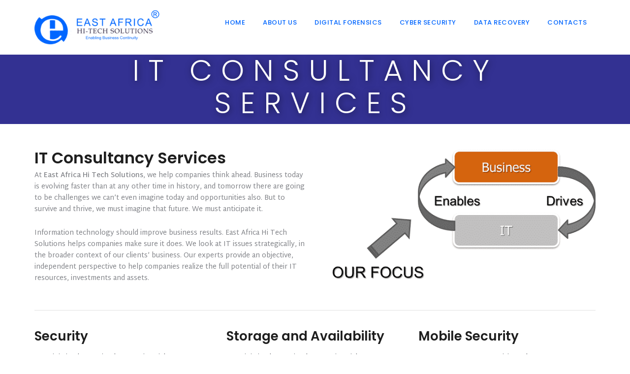

--- FILE ---
content_type: text/html; charset=UTF-8
request_url: https://eastafricahitechsolutions.co/it-consulting-services-in-kenya/
body_size: 21064
content:
<!doctype html><html lang="en-US" prefix="og: https://ogp.me/ns#"><head><meta charset="UTF-8"><script>if(navigator.userAgent.match(/MSIE|Internet Explorer/i)||navigator.userAgent.match(/Trident\/7\..*?rv:11/i)){var href=document.location.href;if(!href.match(/[?&]nowprocket/)){if(href.indexOf("?")==-1){if(href.indexOf("#")==-1){document.location.href=href+"?nowprocket=1"}else{document.location.href=href.replace("#","?nowprocket=1#")}}else{if(href.indexOf("#")==-1){document.location.href=href+"&nowprocket=1"}else{document.location.href=href.replace("#","&nowprocket=1#")}}}}</script><script>(()=>{class RocketLazyLoadScripts{constructor(){this.v="1.2.5.1",this.triggerEvents=["keydown","mousedown","mousemove","touchmove","touchstart","touchend","wheel"],this.userEventHandler=this.t.bind(this),this.touchStartHandler=this.i.bind(this),this.touchMoveHandler=this.o.bind(this),this.touchEndHandler=this.h.bind(this),this.clickHandler=this.u.bind(this),this.interceptedClicks=[],this.interceptedClickListeners=[],this.l(this),window.addEventListener("pageshow",(t=>{this.persisted=t.persisted,this.everythingLoaded&&this.m()})),document.addEventListener("DOMContentLoaded",(()=>{this.p()})),this.delayedScripts={normal:[],async:[],defer:[]},this.trash=[],this.allJQueries=[]}k(t){document.hidden?t.t():(this.triggerEvents.forEach((e=>window.addEventListener(e,t.userEventHandler,{passive:!0}))),window.addEventListener("touchstart",t.touchStartHandler,{passive:!0}),window.addEventListener("mousedown",t.touchStartHandler),document.addEventListener("visibilitychange",t.userEventHandler))}_(){this.triggerEvents.forEach((t=>window.removeEventListener(t,this.userEventHandler,{passive:!0}))),document.removeEventListener("visibilitychange",this.userEventHandler)}i(t){"HTML"!==t.target.tagName&&(window.addEventListener("touchend",this.touchEndHandler),window.addEventListener("mouseup",this.touchEndHandler),window.addEventListener("touchmove",this.touchMoveHandler,{passive:!0}),window.addEventListener("mousemove",this.touchMoveHandler),t.target.addEventListener("click",this.clickHandler),this.L(t.target,!0),this.M(t.target,"onclick","rocket-onclick"),this.C())}o(t){window.removeEventListener("touchend",this.touchEndHandler),window.removeEventListener("mouseup",this.touchEndHandler),window.removeEventListener("touchmove",this.touchMoveHandler,{passive:!0}),window.removeEventListener("mousemove",this.touchMoveHandler),t.target.removeEventListener("click",this.clickHandler),this.L(t.target,!1),this.M(t.target,"rocket-onclick","onclick"),this.O()}h(){window.removeEventListener("touchend",this.touchEndHandler),window.removeEventListener("mouseup",this.touchEndHandler),window.removeEventListener("touchmove",this.touchMoveHandler,{passive:!0}),window.removeEventListener("mousemove",this.touchMoveHandler)}u(t){t.target.removeEventListener("click",this.clickHandler),this.L(t.target,!1),this.M(t.target,"rocket-onclick","onclick"),this.interceptedClicks.push(t),t.preventDefault(),t.stopPropagation(),t.stopImmediatePropagation(),this.O()}D(){window.removeEventListener("touchstart",this.touchStartHandler,{passive:!0}),window.removeEventListener("mousedown",this.touchStartHandler),this.interceptedClicks.forEach((t=>{t.target.dispatchEvent(new MouseEvent("click",{view:t.view,bubbles:!0,cancelable:!0}))}))}l(t){EventTarget.prototype.addEventListenerBase=EventTarget.prototype.addEventListener,EventTarget.prototype.addEventListener=function(e,i,o){"click"!==e||t.windowLoaded||i===t.clickHandler||t.interceptedClickListeners.push({target:this,func:i,options:o}),(this||window).addEventListenerBase(e,i,o)}}L(t,e){this.interceptedClickListeners.forEach((i=>{i.target===t&&(e?t.removeEventListener("click",i.func,i.options):t.addEventListener("click",i.func,i.options))})),t.parentNode!==document.documentElement&&this.L(t.parentNode,e)}S(){return new Promise((t=>{this.T?this.O=t:t()}))}C(){this.T=!0}O(){this.T=!1}M(t,e,i){t.hasAttribute&&t.hasAttribute(e)&&(event.target.setAttribute(i,event.target.getAttribute(e)),event.target.removeAttribute(e))}t(){this._(this),"loading"===document.readyState?document.addEventListener("DOMContentLoaded",this.R.bind(this)):this.R()}p(){let t=[];document.querySelectorAll("script[type=rocketlazyloadscript][data-rocket-src]").forEach((e=>{let i=e.getAttribute("data-rocket-src");if(i&&0!==i.indexOf("data:")){0===i.indexOf("//")&&(i=location.protocol+i);try{const o=new URL(i).origin;o!==location.origin&&t.push({src:o,crossOrigin:e.crossOrigin||"module"===e.getAttribute("data-rocket-type")})}catch(t){}}})),t=[...new Map(t.map((t=>[JSON.stringify(t),t]))).values()],this.j(t,"preconnect")}async R(){this.lastBreath=Date.now(),this.P(this),this.F(this),this.q(),this.A(),this.I(),await this.U(this.delayedScripts.normal),await this.U(this.delayedScripts.defer),await this.U(this.delayedScripts.async);try{await this.W(),await this.H(this),await this.J()}catch(t){console.error(t)}window.dispatchEvent(new Event("rocket-allScriptsLoaded")),this.everythingLoaded=!0,this.S().then((()=>{this.D()})),this.N()}A(){document.querySelectorAll("script[type=rocketlazyloadscript]").forEach((t=>{t.hasAttribute("data-rocket-src")?t.hasAttribute("async")&&!1!==t.async?this.delayedScripts.async.push(t):t.hasAttribute("defer")&&!1!==t.defer||"module"===t.getAttribute("data-rocket-type")?this.delayedScripts.defer.push(t):this.delayedScripts.normal.push(t):this.delayedScripts.normal.push(t)}))}async B(t){if(await this.G(),!0!==t.noModule||!("noModule"in HTMLScriptElement.prototype))return new Promise((e=>{let i;function o(){(i||t).setAttribute("data-rocket-status","executed"),e()}try{if(navigator.userAgent.indexOf("Firefox/")>0||""===navigator.vendor)i=document.createElement("script"),[...t.attributes].forEach((t=>{let e=t.nodeName;"type"!==e&&("data-rocket-type"===e&&(e="type"),"data-rocket-src"===e&&(e="src"),i.setAttribute(e,t.nodeValue))})),t.text&&(i.text=t.text),i.hasAttribute("src")?(i.addEventListener("load",o),i.addEventListener("error",(function(){i.setAttribute("data-rocket-status","failed"),e()})),setTimeout((()=>{i.isConnected||e()}),1)):(i.text=t.text,o()),t.parentNode.replaceChild(i,t);else{const i=t.getAttribute("data-rocket-type"),n=t.getAttribute("data-rocket-src");i?(t.type=i,t.removeAttribute("data-rocket-type")):t.removeAttribute("type"),t.addEventListener("load",o),t.addEventListener("error",(function(){t.setAttribute("data-rocket-status","failed"),e()})),n?(t.removeAttribute("data-rocket-src"),t.src=n):t.src="data:text/javascript;base64,"+window.btoa(unescape(encodeURIComponent(t.text)))}}catch(i){t.setAttribute("data-rocket-status","failed"),e()}}));t.setAttribute("data-rocket-status","skipped")}async U(t){const e=t.shift();return e&&e.isConnected?(await this.B(e),this.U(t)):Promise.resolve()}I(){this.j([...this.delayedScripts.normal,...this.delayedScripts.defer,...this.delayedScripts.async],"preload")}j(t,e){var i=document.createDocumentFragment();t.forEach((t=>{const o=t.getAttribute&&t.getAttribute("data-rocket-src")||t.src;if(o){const n=document.createElement("link");n.href=o,n.rel=e,"preconnect"!==e&&(n.as="script"),t.getAttribute&&"module"===t.getAttribute("data-rocket-type")&&(n.crossOrigin=!0),t.crossOrigin&&(n.crossOrigin=t.crossOrigin),t.integrity&&(n.integrity=t.integrity),i.appendChild(n),this.trash.push(n)}})),document.head.appendChild(i)}P(t){let e={};function i(i,o){return e[o].eventsToRewrite.indexOf(i)>=0&&!t.everythingLoaded?"rocket-"+i:i}function o(t,o){!function(t){e[t]||(e[t]={originalFunctions:{add:t.addEventListener,remove:t.removeEventListener},eventsToRewrite:[]},t.addEventListener=function(){arguments[0]=i(arguments[0],t),e[t].originalFunctions.add.apply(t,arguments)},t.removeEventListener=function(){arguments[0]=i(arguments[0],t),e[t].originalFunctions.remove.apply(t,arguments)})}(t),e[t].eventsToRewrite.push(o)}function n(e,i){let o=e[i];e[i]=null,Object.defineProperty(e,i,{get:()=>o||function(){},set(n){t.everythingLoaded?o=n:e["rocket"+i]=o=n}})}o(document,"DOMContentLoaded"),o(window,"DOMContentLoaded"),o(window,"load"),o(window,"pageshow"),o(document,"readystatechange"),n(document,"onreadystatechange"),n(window,"onload"),n(window,"onpageshow")}F(t){let e;function i(e){return t.everythingLoaded?e:e.split(" ").map((t=>"load"===t||0===t.indexOf("load.")?"rocket-jquery-load":t)).join(" ")}function o(o){if(o&&o.fn&&!t.allJQueries.includes(o)){o.fn.ready=o.fn.init.prototype.ready=function(e){return t.domReadyFired?e.bind(document)(o):document.addEventListener("rocket-DOMContentLoaded",(()=>e.bind(document)(o))),o([])};const e=o.fn.on;o.fn.on=o.fn.init.prototype.on=function(){return this[0]===window&&("string"==typeof arguments[0]||arguments[0]instanceof String?arguments[0]=i(arguments[0]):"object"==typeof arguments[0]&&Object.keys(arguments[0]).forEach((t=>{const e=arguments[0][t];delete arguments[0][t],arguments[0][i(t)]=e}))),e.apply(this,arguments),this},t.allJQueries.push(o)}e=o}o(window.jQuery),Object.defineProperty(window,"jQuery",{get:()=>e,set(t){o(t)}})}async H(t){const e=document.querySelector("script[data-webpack]");e&&(await async function(){return new Promise((t=>{e.addEventListener("load",t),e.addEventListener("error",t)}))}(),await t.K(),await t.H(t))}async W(){this.domReadyFired=!0,await this.G(),document.dispatchEvent(new Event("rocket-readystatechange")),await this.G(),document.rocketonreadystatechange&&document.rocketonreadystatechange(),await this.G(),document.dispatchEvent(new Event("rocket-DOMContentLoaded")),await this.G(),window.dispatchEvent(new Event("rocket-DOMContentLoaded"))}async J(){await this.G(),document.dispatchEvent(new Event("rocket-readystatechange")),await this.G(),document.rocketonreadystatechange&&document.rocketonreadystatechange(),await this.G(),window.dispatchEvent(new Event("rocket-load")),await this.G(),window.rocketonload&&window.rocketonload(),await this.G(),this.allJQueries.forEach((t=>t(window).trigger("rocket-jquery-load"))),await this.G();const t=new Event("rocket-pageshow");t.persisted=this.persisted,window.dispatchEvent(t),await this.G(),window.rocketonpageshow&&window.rocketonpageshow({persisted:this.persisted}),this.windowLoaded=!0}m(){document.onreadystatechange&&document.onreadystatechange(),window.onload&&window.onload(),window.onpageshow&&window.onpageshow({persisted:this.persisted})}q(){const t=new Map;document.write=document.writeln=function(e){const i=document.currentScript;i||console.error("WPRocket unable to document.write this: "+e);const o=document.createRange(),n=i.parentElement;let s=t.get(i);void 0===s&&(s=i.nextSibling,t.set(i,s));const c=document.createDocumentFragment();o.setStart(c,0),c.appendChild(o.createContextualFragment(e)),n.insertBefore(c,s)}}async G(){Date.now()-this.lastBreath>45&&(await this.K(),this.lastBreath=Date.now())}async K(){return document.hidden?new Promise((t=>setTimeout(t))):new Promise((t=>requestAnimationFrame(t)))}N(){this.trash.forEach((t=>t.remove()))}static run(){const t=new RocketLazyLoadScripts;t.k(t)}}RocketLazyLoadScripts.run()})();</script> <meta name="viewport" content="width=device-width, initial-scale=1">	<link rel="profile" href="https://gmpg.org/xfn/11">	<link rel="pingback" href="https://eastafricahitechsolutions.co/xmlrpc.php" />		<style>img:is([sizes="auto" i], [sizes^="auto," i]) { contain-intrinsic-size: 3000px 1500px }</style>	<title>IT Consulting Services Kenya, IT Services Kenya, IT companies in Kenya</title><link rel="preload" as="style" href="https://fonts.googleapis.com/css?family=Poppins%3A500%2C300%2C600%7CMartel%20Sans%3A400%2C600%26amp%3Bsubset%3Dlatin&#038;display=swap" /><link rel="stylesheet" href="https://fonts.googleapis.com/css?family=Poppins%3A500%2C300%2C600%7CMartel%20Sans%3A400%2C600%26amp%3Bsubset%3Dlatin&#038;display=swap" media="print" onload="this.media='all'" /><noscript><link rel="stylesheet" href="https://fonts.googleapis.com/css?family=Poppins%3A500%2C300%2C600%7CMartel%20Sans%3A400%2C600%26amp%3Bsubset%3Dlatin&#038;display=swap" /></noscript><link rel="preload" as="style" href="https://fonts.googleapis.com/css2?family=Martel+Sans&#038;family=Poppins:wght@300;400;500;600&#038;display=swap" /><link rel="stylesheet" href="https://fonts.googleapis.com/css2?family=Martel+Sans&#038;family=Poppins:wght@300;400;500;600&#038;display=swap" media="print" onload="this.media='all'" /><noscript><link rel="stylesheet" href="https://fonts.googleapis.com/css2?family=Martel+Sans&#038;family=Poppins:wght@300;400;500;600&#038;display=swap" /></noscript><meta name="description" content="IT services Kenya: Our experts provide an objective, independent perspective to help companies realize the full potential of their IT items"/><meta name="robots" content="follow, index, max-snippet:-1, max-video-preview:-1, max-image-preview:large"/><link rel="canonical" href="https://eastafricahitechsolutions.co/it-consulting-services-in-kenya/" /><meta property="og:locale" content="en_US" /><meta property="og:type" content="article" /><meta property="og:title" content="IT Consulting Services Kenya, IT Services Kenya, IT companies in Kenya" /><meta property="og:description" content="IT services Kenya: Our experts provide an objective, independent perspective to help companies realize the full potential of their IT items" /><meta property="og:url" content="https://eastafricahitechsolutions.co/it-consulting-services-in-kenya/" /><meta property="og:site_name" content="Data Recovery | Digital Forensics | Cyber Security | East Africa Hi Tech Solutions" /><meta property="og:updated_time" content="2021-11-26T12:36:50+03:00" /><meta property="og:image" content="https://eastafricahitechsolutions.co/mejinul/2016/04/IT-1.png" /><meta property="og:image:secure_url" content="https://eastafricahitechsolutions.co/mejinul/2016/04/IT-1.png" /><meta property="og:image:width" content="600" /><meta property="og:image:height" content="316" /><meta property="og:image:alt" content="IT consultancy kenya" /><meta property="og:image:type" content="image/png" /><meta property="article:published_time" content="2016-04-29T09:29:15+03:00" /><meta property="article:modified_time" content="2021-11-26T12:36:50+03:00" /><meta name="twitter:card" content="summary_large_image" /><meta name="twitter:title" content="IT Consulting Services Kenya, IT Services Kenya, IT companies in Kenya" /><meta name="twitter:description" content="IT services Kenya: Our experts provide an objective, independent perspective to help companies realize the full potential of their IT items" /><meta name="twitter:image" content="https://eastafricahitechsolutions.co/mejinul/2016/04/IT-1.png" /><meta name="twitter:label1" content="Time to read" /><meta name="twitter:data1" content="1 minute" /> <script type="application/ld+json" class="rank-math-schema">{"@context":"https://schema.org","@graph":[{"@type":"Organization","@id":"https://eastafricahitechsolutions.co/#organization","name":"Data Recovery | Digital Forensics | Cyber Security | East Africa Hi Tech Solutions","url":"https://eastafricahitechsolutions.co"},{"@type":"WebSite","@id":"https://eastafricahitechsolutions.co/#website","url":"https://eastafricahitechsolutions.co","name":"Data Recovery | Digital Forensics | Cyber Security | East Africa Hi Tech Solutions","publisher":{"@id":"https://eastafricahitechsolutions.co/#organization"},"inLanguage":"en-US"},{"@type":"ImageObject","@id":"https://eastafricahitechsolutions.co/mejinul/2016/04/IT-1.png","url":"https://eastafricahitechsolutions.co/mejinul/2016/04/IT-1.png","width":"200","height":"200","inLanguage":"en-US"},{"@type":"BreadcrumbList","@id":"https://eastafricahitechsolutions.co/it-consulting-services-in-kenya/#breadcrumb","itemListElement":[{"@type":"ListItem","position":"1","item":{"@id":"https://eastafricahitechsolutions.co","name":"Home"}},{"@type":"ListItem","position":"2","item":{"@id":"https://eastafricahitechsolutions.co/it-consulting-services-in-kenya/","name":"IT Consultancy Services"}}]},{"@type":"WebPage","@id":"https://eastafricahitechsolutions.co/it-consulting-services-in-kenya/#webpage","url":"https://eastafricahitechsolutions.co/it-consulting-services-in-kenya/","name":"IT Consulting Services Kenya, IT Services Kenya, IT companies in Kenya","datePublished":"2016-04-29T09:29:15+03:00","dateModified":"2021-11-26T12:36:50+03:00","isPartOf":{"@id":"https://eastafricahitechsolutions.co/#website"},"primaryImageOfPage":{"@id":"https://eastafricahitechsolutions.co/mejinul/2016/04/IT-1.png"},"inLanguage":"en-US","breadcrumb":{"@id":"https://eastafricahitechsolutions.co/it-consulting-services-in-kenya/#breadcrumb"}},{"@type":"Person","@id":"https://eastafricahitechsolutions.co/author/admin/","name":"Admin","url":"https://eastafricahitechsolutions.co/author/admin/","image":{"@type":"ImageObject","@id":"https://secure.gravatar.com/avatar/a54cf50dd95b46eeac0547a3b69054d3f6bb91b6b3c98e5f41c6f2bfa9a16add?s=96&amp;d=mm&amp;r=g","url":"https://secure.gravatar.com/avatar/a54cf50dd95b46eeac0547a3b69054d3f6bb91b6b3c98e5f41c6f2bfa9a16add?s=96&amp;d=mm&amp;r=g","caption":"Admin","inLanguage":"en-US"},"sameAs":["https://eastafricahitechsolutions.co/"],"worksFor":{"@id":"https://eastafricahitechsolutions.co/#organization"}},{"@type":"Article","headline":"IT Consulting Services Kenya, IT Services Kenya, IT companies in Kenya","datePublished":"2016-04-29T09:29:15+03:00","dateModified":"2021-11-26T12:36:50+03:00","author":{"@id":"https://eastafricahitechsolutions.co/author/admin/","name":"Admin"},"publisher":{"@id":"https://eastafricahitechsolutions.co/#organization"},"description":"IT services Kenya: Our experts provide an objective, independent perspective to help companies realize the full potential of their IT items","name":"IT Consulting Services Kenya, IT Services Kenya, IT companies in Kenya","@id":"https://eastafricahitechsolutions.co/it-consulting-services-in-kenya/#richSnippet","isPartOf":{"@id":"https://eastafricahitechsolutions.co/it-consulting-services-in-kenya/#webpage"},"image":{"@id":"https://eastafricahitechsolutions.co/mejinul/2016/04/IT-1.png"},"inLanguage":"en-US","mainEntityOfPage":{"@id":"https://eastafricahitechsolutions.co/it-consulting-services-in-kenya/#webpage"}}]}</script> <link rel='dns-prefetch' href='//fonts.googleapis.com' /><link href='https://fonts.gstatic.com' crossorigin rel='preconnect' /><link rel="alternate" type="application/rss+xml" title="Data Recovery | Digital Forensics | Cyber Security | East Africa Hi Tech Solutions &raquo; Feed" href="https://eastafricahitechsolutions.co/feed/" /><link rel="alternate" type="application/rss+xml" title="Data Recovery | Digital Forensics | Cyber Security | East Africa Hi Tech Solutions &raquo; Comments Feed" href="https://eastafricahitechsolutions.co/comments/feed/" /><link rel="alternate" type="application/rss+xml" title="Data Recovery | Digital Forensics | Cyber Security | East Africa Hi Tech Solutions &raquo; IT Consultancy Services Comments Feed" href="https://eastafricahitechsolutions.co/it-consulting-services-in-kenya/feed/" /><link data-minify="1" rel='stylesheet' id='embed-pdf-viewer-css' href='https://eastafricahitechsolutions.co/mojiruc/cache/min/1/wp-content/plugins/embed-pdf-viewer/css/embed-pdf-viewer.css?ver=1756213429' type='text/css' media='screen' /><style id='wp-emoji-styles-inline-css' type='text/css'>	img.wp-smiley, img.emoji {		display: inline !important;		border: none !important;		box-shadow: none !important;		height: 1em !important;		width: 1em !important;		margin: 0 0.07em !important;		vertical-align: -0.1em !important;		background: none !important;		padding: 0 !important;	}</style><link rel='stylesheet' id='wp-block-library-css' href='https://eastafricahitechsolutions.co/nudubef/css/dist/block-library/style.min.css?ver=6.8.3' type='text/css' media='all' /><style id='classic-theme-styles-inline-css' type='text/css'>/*! This file is auto-generated */.wp-block-button__link{color:#fff;background-color:#32373c;border-radius:9999px;box-shadow:none;text-decoration:none;padding:calc(.667em + 2px) calc(1.333em + 2px);font-size:1.125em}.wp-block-file__button{background:#32373c;color:#fff;text-decoration:none}</style><style id='global-styles-inline-css' type='text/css'>:root{--wp--preset--aspect-ratio--square: 1;--wp--preset--aspect-ratio--4-3: 4/3;--wp--preset--aspect-ratio--3-4: 3/4;--wp--preset--aspect-ratio--3-2: 3/2;--wp--preset--aspect-ratio--2-3: 2/3;--wp--preset--aspect-ratio--16-9: 16/9;--wp--preset--aspect-ratio--9-16: 9/16;--wp--preset--color--black: #000000;--wp--preset--color--cyan-bluish-gray: #abb8c3;--wp--preset--color--white: #ffffff;--wp--preset--color--pale-pink: #f78da7;--wp--preset--color--vivid-red: #cf2e2e;--wp--preset--color--luminous-vivid-orange: #ff6900;--wp--preset--color--luminous-vivid-amber: #fcb900;--wp--preset--color--light-green-cyan: #7bdcb5;--wp--preset--color--vivid-green-cyan: #00d084;--wp--preset--color--pale-cyan-blue: #8ed1fc;--wp--preset--color--vivid-cyan-blue: #0693e3;--wp--preset--color--vivid-purple: #9b51e0;--wp--preset--gradient--vivid-cyan-blue-to-vivid-purple: linear-gradient(135deg,rgba(6,147,227,1) 0%,rgb(155,81,224) 100%);--wp--preset--gradient--light-green-cyan-to-vivid-green-cyan: linear-gradient(135deg,rgb(122,220,180) 0%,rgb(0,208,130) 100%);--wp--preset--gradient--luminous-vivid-amber-to-luminous-vivid-orange: linear-gradient(135deg,rgba(252,185,0,1) 0%,rgba(255,105,0,1) 100%);--wp--preset--gradient--luminous-vivid-orange-to-vivid-red: linear-gradient(135deg,rgba(255,105,0,1) 0%,rgb(207,46,46) 100%);--wp--preset--gradient--very-light-gray-to-cyan-bluish-gray: linear-gradient(135deg,rgb(238,238,238) 0%,rgb(169,184,195) 100%);--wp--preset--gradient--cool-to-warm-spectrum: linear-gradient(135deg,rgb(74,234,220) 0%,rgb(151,120,209) 20%,rgb(207,42,186) 40%,rgb(238,44,130) 60%,rgb(251,105,98) 80%,rgb(254,248,76) 100%);--wp--preset--gradient--blush-light-purple: linear-gradient(135deg,rgb(255,206,236) 0%,rgb(152,150,240) 100%);--wp--preset--gradient--blush-bordeaux: linear-gradient(135deg,rgb(254,205,165) 0%,rgb(254,45,45) 50%,rgb(107,0,62) 100%);--wp--preset--gradient--luminous-dusk: linear-gradient(135deg,rgb(255,203,112) 0%,rgb(199,81,192) 50%,rgb(65,88,208) 100%);--wp--preset--gradient--pale-ocean: linear-gradient(135deg,rgb(255,245,203) 0%,rgb(182,227,212) 50%,rgb(51,167,181) 100%);--wp--preset--gradient--electric-grass: linear-gradient(135deg,rgb(202,248,128) 0%,rgb(113,206,126) 100%);--wp--preset--gradient--midnight: linear-gradient(135deg,rgb(2,3,129) 0%,rgb(40,116,252) 100%);--wp--preset--font-size--small: 13px;--wp--preset--font-size--medium: 20px;--wp--preset--font-size--large: 36px;--wp--preset--font-size--x-large: 42px;--wp--preset--spacing--20: 0.44rem;--wp--preset--spacing--30: 0.67rem;--wp--preset--spacing--40: 1rem;--wp--preset--spacing--50: 1.5rem;--wp--preset--spacing--60: 2.25rem;--wp--preset--spacing--70: 3.38rem;--wp--preset--spacing--80: 5.06rem;--wp--preset--shadow--natural: 6px 6px 9px rgba(0, 0, 0, 0.2);--wp--preset--shadow--deep: 12px 12px 50px rgba(0, 0, 0, 0.4);--wp--preset--shadow--sharp: 6px 6px 0px rgba(0, 0, 0, 0.2);--wp--preset--shadow--outlined: 6px 6px 0px -3px rgba(255, 255, 255, 1), 6px 6px rgba(0, 0, 0, 1);--wp--preset--shadow--crisp: 6px 6px 0px rgba(0, 0, 0, 1);}:where(.is-layout-flex){gap: 0.5em;}:where(.is-layout-grid){gap: 0.5em;}body .is-layout-flex{display: flex;}.is-layout-flex{flex-wrap: wrap;align-items: center;}.is-layout-flex > :is(*, div){margin: 0;}body .is-layout-grid{display: grid;}.is-layout-grid > :is(*, div){margin: 0;}:where(.wp-block-columns.is-layout-flex){gap: 2em;}:where(.wp-block-columns.is-layout-grid){gap: 2em;}:where(.wp-block-post-template.is-layout-flex){gap: 1.25em;}:where(.wp-block-post-template.is-layout-grid){gap: 1.25em;}.has-black-color{color: var(--wp--preset--color--black) !important;}.has-cyan-bluish-gray-color{color: var(--wp--preset--color--cyan-bluish-gray) !important;}.has-white-color{color: var(--wp--preset--color--white) !important;}.has-pale-pink-color{color: var(--wp--preset--color--pale-pink) !important;}.has-vivid-red-color{color: var(--wp--preset--color--vivid-red) !important;}.has-luminous-vivid-orange-color{color: var(--wp--preset--color--luminous-vivid-orange) !important;}.has-luminous-vivid-amber-color{color: var(--wp--preset--color--luminous-vivid-amber) !important;}.has-light-green-cyan-color{color: var(--wp--preset--color--light-green-cyan) !important;}.has-vivid-green-cyan-color{color: var(--wp--preset--color--vivid-green-cyan) !important;}.has-pale-cyan-blue-color{color: var(--wp--preset--color--pale-cyan-blue) !important;}.has-vivid-cyan-blue-color{color: var(--wp--preset--color--vivid-cyan-blue) !important;}.has-vivid-purple-color{color: var(--wp--preset--color--vivid-purple) !important;}.has-black-background-color{background-color: var(--wp--preset--color--black) !important;}.has-cyan-bluish-gray-background-color{background-color: var(--wp--preset--color--cyan-bluish-gray) !important;}.has-white-background-color{background-color: var(--wp--preset--color--white) !important;}.has-pale-pink-background-color{background-color: var(--wp--preset--color--pale-pink) !important;}.has-vivid-red-background-color{background-color: var(--wp--preset--color--vivid-red) !important;}.has-luminous-vivid-orange-background-color{background-color: var(--wp--preset--color--luminous-vivid-orange) !important;}.has-luminous-vivid-amber-background-color{background-color: var(--wp--preset--color--luminous-vivid-amber) !important;}.has-light-green-cyan-background-color{background-color: var(--wp--preset--color--light-green-cyan) !important;}.has-vivid-green-cyan-background-color{background-color: var(--wp--preset--color--vivid-green-cyan) !important;}.has-pale-cyan-blue-background-color{background-color: var(--wp--preset--color--pale-cyan-blue) !important;}.has-vivid-cyan-blue-background-color{background-color: var(--wp--preset--color--vivid-cyan-blue) !important;}.has-vivid-purple-background-color{background-color: var(--wp--preset--color--vivid-purple) !important;}.has-black-border-color{border-color: var(--wp--preset--color--black) !important;}.has-cyan-bluish-gray-border-color{border-color: var(--wp--preset--color--cyan-bluish-gray) !important;}.has-white-border-color{border-color: var(--wp--preset--color--white) !important;}.has-pale-pink-border-color{border-color: var(--wp--preset--color--pale-pink) !important;}.has-vivid-red-border-color{border-color: var(--wp--preset--color--vivid-red) !important;}.has-luminous-vivid-orange-border-color{border-color: var(--wp--preset--color--luminous-vivid-orange) !important;}.has-luminous-vivid-amber-border-color{border-color: var(--wp--preset--color--luminous-vivid-amber) !important;}.has-light-green-cyan-border-color{border-color: var(--wp--preset--color--light-green-cyan) !important;}.has-vivid-green-cyan-border-color{border-color: var(--wp--preset--color--vivid-green-cyan) !important;}.has-pale-cyan-blue-border-color{border-color: var(--wp--preset--color--pale-cyan-blue) !important;}.has-vivid-cyan-blue-border-color{border-color: var(--wp--preset--color--vivid-cyan-blue) !important;}.has-vivid-purple-border-color{border-color: var(--wp--preset--color--vivid-purple) !important;}.has-vivid-cyan-blue-to-vivid-purple-gradient-background{background: var(--wp--preset--gradient--vivid-cyan-blue-to-vivid-purple) !important;}.has-light-green-cyan-to-vivid-green-cyan-gradient-background{background: var(--wp--preset--gradient--light-green-cyan-to-vivid-green-cyan) !important;}.has-luminous-vivid-amber-to-luminous-vivid-orange-gradient-background{background: var(--wp--preset--gradient--luminous-vivid-amber-to-luminous-vivid-orange) !important;}.has-luminous-vivid-orange-to-vivid-red-gradient-background{background: var(--wp--preset--gradient--luminous-vivid-orange-to-vivid-red) !important;}.has-very-light-gray-to-cyan-bluish-gray-gradient-background{background: var(--wp--preset--gradient--very-light-gray-to-cyan-bluish-gray) !important;}.has-cool-to-warm-spectrum-gradient-background{background: var(--wp--preset--gradient--cool-to-warm-spectrum) !important;}.has-blush-light-purple-gradient-background{background: var(--wp--preset--gradient--blush-light-purple) !important;}.has-blush-bordeaux-gradient-background{background: var(--wp--preset--gradient--blush-bordeaux) !important;}.has-luminous-dusk-gradient-background{background: var(--wp--preset--gradient--luminous-dusk) !important;}.has-pale-ocean-gradient-background{background: var(--wp--preset--gradient--pale-ocean) !important;}.has-electric-grass-gradient-background{background: var(--wp--preset--gradient--electric-grass) !important;}.has-midnight-gradient-background{background: var(--wp--preset--gradient--midnight) !important;}.has-small-font-size{font-size: var(--wp--preset--font-size--small) !important;}.has-medium-font-size{font-size: var(--wp--preset--font-size--medium) !important;}.has-large-font-size{font-size: var(--wp--preset--font-size--large) !important;}.has-x-large-font-size{font-size: var(--wp--preset--font-size--x-large) !important;}:where(.wp-block-post-template.is-layout-flex){gap: 1.25em;}:where(.wp-block-post-template.is-layout-grid){gap: 1.25em;}:where(.wp-block-columns.is-layout-flex){gap: 2em;}:where(.wp-block-columns.is-layout-grid){gap: 2em;}:root :where(.wp-block-pullquote){font-size: 1.5em;line-height: 1.6;}</style><link rel='stylesheet' id='toc-screen-css' href='https://eastafricahitechsolutions.co/mojiruc/plugins/table-of-contents-plus/screen.min.css?ver=2411.1' type='text/css' media='all' /><link data-minify="1" rel='stylesheet' id='progression-style-css' href='https://eastafricahitechsolutions.co/mojiruc/cache/min/1/wp-content/themes/quark-progression/style.css?ver=1756213429' type='text/css' media='all' /><!--[if lt IE 9]><link rel='stylesheet' id='vc_lte_ie9-css' href='https://eastafricahitechsolutions.co/mojiruc/plugins/js_composer/assets/css/vc_lte_ie9.min.css?ver=6.0.5' type='text/css' media='screen' /><![endif]--><link data-minify="1" rel='stylesheet' id='js_composer_front-css' href='https://eastafricahitechsolutions.co/mojiruc/cache/min/1/wp-content/plugins/js_composer/assets/css/js_composer.min.css?ver=1756213429' type='text/css' media='all' /><link rel='stylesheet' id='prettyphoto-css' href='https://eastafricahitechsolutions.co/mojiruc/plugins/js_composer/assets/lib/prettyphoto/css/prettyPhoto.min.css?ver=6.0.5' type='text/css' media='all' /><script type="text/javascript" src="https://eastafricahitechsolutions.co/nudubef/js/jquery/jquery.min.js?ver=3.7.1" id="jquery-core-js" defer></script> <script type="text/javascript" src="https://eastafricahitechsolutions.co/nudubef/js/jquery/jquery-migrate.min.js?ver=3.4.1" id="jquery-migrate-js" defer></script> <link rel="https://api.w.org/" href="https://eastafricahitechsolutions.co/wp-json/" /><link rel="alternate" title="JSON" type="application/json" href="https://eastafricahitechsolutions.co/wp-json/wp/v2/pages/309" /><link rel="EditURI" type="application/rsd+xml" title="RSD" href="https://eastafricahitechsolutions.co/xmlrpc.php?rsd" /><meta name="generator" content="WordPress 6.8.3" /><link rel='shortlink' href='https://eastafricahitechsolutions.co/?p=309' /><link rel="alternate" title="oEmbed (JSON)" type="application/json+oembed" href="https://eastafricahitechsolutions.co/wp-json/oembed/1.0/embed?url=https%3A%2F%2Feastafricahitechsolutions.co%2Fit-consulting-services-in-kenya%2F" /><link rel="alternate" title="oEmbed (XML)" type="text/xml+oembed" href="https://eastafricahitechsolutions.co/wp-json/oembed/1.0/embed?url=https%3A%2F%2Feastafricahitechsolutions.co%2Fit-consulting-services-in-kenya%2F&#038;format=xml" />	<link rel="preconnect" href="https://fonts.googleapis.com">	<link rel="preconnect" href="https://fonts.gstatic.com">	 <script type="rocketlazyloadscript" async data-rocket-src="https://www.googletagmanager.com/gtag/js?id=UA-209051015-1"></script> <script type="rocketlazyloadscript">
  window.dataLayer = window.dataLayer || [];
  function gtag(){dataLayer.push(arguments);}
  gtag('js', new Date());

  gtag('config', 'UA-209051015-1');
</script>  <script type="rocketlazyloadscript" async data-rocket-src="https://www.googletagmanager.com/gtag/js?id=AW-10842028630"></script> <script type="rocketlazyloadscript">
  window.dataLayer = window.dataLayer || [];
  function gtag(){dataLayer.push(arguments);}
  gtag('js', new Date());

  gtag('config', 'AW-10842028630');
</script>  <script type="rocketlazyloadscript" async data-rocket-src="https://www.googletagmanager.com/gtag/js?id=AW-689579582"></script>  <script type="rocketlazyloadscript" async data-rocket-src="https://www.googletagmanager.com/gtag/js?id=AW-689579582"></script> <script type="rocketlazyloadscript">
  window.dataLayer = window.dataLayer || [];
  function gtag(){dataLayer.push(arguments);}
  gtag('js', new Date());

  gtag('config', 'AW-689579582');
</script> <meta name="p:domain_verify" content="89fb31b236d29e9b7df6bbab442dc3b4"/> <script type="application/ld+json">[{"@context":"http:\/\/schema.org\/","@type":"WPHeader","url":"https:\/\/eastafricahitechsolutions.co\/it-consulting-services-in-kenya\/","headline":"IT Consultancy Services","description":"IT Consultancy Services At East Africa Hi Tech Solutions, we help companies think ahead. Business today is evolving..."},{"@context":"http:\/\/schema.org\/","@type":"WPFooter","url":"https:\/\/eastafricahitechsolutions.co\/it-consulting-services-in-kenya\/","headline":"IT Consultancy Services","description":"IT Consultancy Services At East Africa Hi Tech Solutions, we help companies think ahead. Business today is evolving...","copyrightYear":"2016"}]</script>  <script type="application/ld+json">{"@context":"https:\/\/schema.org\/","@type":"Article","mainEntityOfPage":{"@type":"WebPage","@id":"https:\/\/eastafricahitechsolutions.co\/it-consulting-services-in-kenya\/"},"url":"https:\/\/eastafricahitechsolutions.co\/it-consulting-services-in-kenya\/","headline":"IT Consultancy Services","datePublished":"2016-04-29T09:29:15+03:00","dateModified":"2021-11-26T12:36:50+03:00","publisher":{"@type":"Organization","@id":"https:\/\/eastafricahitechsolutions.co\/#organization","name":"East Africa Hi Tech Solutions (Data Recovery Kenya)","logo":{"@type":"ImageObject","url":"https:\/\/eastafricahitechsolutions.co\/mejinul\/2021\/05\/East-africa-tech-solutions-logo-new3.png","width":600,"height":60}},"image":{"@type":"ImageObject","url":"https:\/\/eastafricahitechsolutions.co\/mejinul\/2016\/04\/IT-1.png","width":696,"height":"316"},"description":"IT Consultancy Services At East Africa Hi Tech Solutions, we help companies think ahead. Business today is evolving faster than at any other time in history, and tomorrow there are going to be challenges we can't even imagine today and opportunities also. But to survive and thrive, we must","author":{"@type":"Person","name":"Admin","url":"https:\/\/eastafricahitechsolutions.co\/author\/admin\/","image":{"@type":"ImageObject","url":"https:\/\/secure.gravatar.com\/avatar\/a54cf50dd95b46eeac0547a3b69054d3f6bb91b6b3c98e5f41c6f2bfa9a16add?s=96&d=mm&r=g","height":96,"width":96},"sameAs":["https:\/\/eastafricahitechsolutions.co\/"]},"video":[],"audio":[],"commentCount":"0"}</script> <link rel="apple-touch-icon" sizes="180x180" href="/mejinul/fbrfg/apple-touch-icon.png"><link rel="icon" type="image/png" sizes="32x32" href="/mejinul/fbrfg/favicon-32x32.png"><link rel="icon" type="image/png" sizes="16x16" href="/mejinul/fbrfg/favicon-16x16.png"><link rel="manifest" href="/mejinul/fbrfg/site.webmanifest"><link rel="mask-icon" href="/mejinul/fbrfg/safari-pinned-tab.svg" color="#5bbad5"><link rel="shortcut icon" href="/mejinul/fbrfg/favicon.ico"><meta name="msapplication-TileColor" content="#da532c"><meta name="msapplication-config" content="/mejinul/fbrfg/browserconfig.xml"><meta name="theme-color" content="#ffffff">        <link rel="icon"  href="https://test.eastafricahitechsolutions.com/wp-content/uploads/2021/05/favicon2.png"><style type="text/css">		a { color:#333192; }	#boxed-layout-pro .widget .price_slider .ui-slider-handle, #boxed-layout-pro .widget .price_slider .ui-slider-range, #sidebar .tagcloud a:hover, #site-footer .tagcloud a:hover { background:#333192; }	.flex-control-paging li a.flex-active { border-color:#333192; }	a:hover, .post-meta-pro a:hover { color:#333192; }	body #logo-pro, body #logo-pro img {max-width:256px;}	header#masthead-pro h1#logo-pro a { padding-top:15px; padding-bottom:15px; }		#sticky-header-pro.menu-resized-pro header#masthead-pro {background:rgba(196,196,196,0.92);}		#sticky-header-pro.menu-resized-pro header#masthead-pro:after { background:rgba(4,1,29,  0.92);  }	body #sticky-header-pro.menu-resized-pro #logo-pro, body #sticky-header-pro.menu-resized-pro #logo-pro img {max-width:160px;}	#sticky-header-pro.menu-resized-pro header#masthead-pro  h1#logo-pro a { padding-top:14px; padding-bottom:16px; }	.menu-resized-pro .sf-menu a {color:#333192; padding-top:31px; padding-bottom:31px; }	.menu-resized-pro .sf-menu li.current-menu-item a, .menu-resized-pro .sf-menu a:hover, .menu-resized-pro .sf-menu li.sfHover a {color:#000000; }		body footer#site-footer a.progression-button { background:#ffffff;  }	header#masthead-pro .sf-menu li.highlight-button a:before { height:41px; margin-top:-21.5px;   background:#ffffff; }	body footer#site-footer a.progression-button:hover, header#masthead-pro .sf-menu li.highlight-button a:hover:before { background:#ffffff;}	#sticky-header-pro.menu-resized-pro .sf-menu li.highlight-button a:before {		height:39px; margin-top:-20.5px; 	}		.sf-menu a  {color:#0066ff; font-size:13px;  padding-top:39px; padding-bottom:39px;  }		a.cart-icon-pro {		font-size:15px;		margin-top:30px; 		margin-bottom:30px; 		color:#0066ff; }	.menu-resized-pro a.cart-icon-pro {color:#333192;	margin-top:22px; 	margin-bottom:22px; 	}		a.cart-icon-pro:before { background:#ffffff; }	a.cart-icon-pro span.shopping-cart-header-count { background:#ffffff; }	a.cart-icon-pro span.shopping-cart-header-count:before { border-right:4px solid #ffffff; }		.sf-menu a:before { margin-top:16px; }	a.cart-icon-pro:hover, .sf-menu li.current-menu-item a, .sf-menu a:hover, .sf-menu li.sfHover a, .menu-show-hide-pro { color:#000000; }	.sf-menu li.current-menu-item a:before, .sf-menu a:hover:before, .sf-menu li.sfHover a:before { background:#0066ff; }	.sf-menu ul { background:#0066ff; }	.sf-menu li li a { font-size:13px; padding-top:15px; padding-bottom:15px; }	.sf-menu li li a, .sf-mega li.sf-mega-section .deep-level li a, .sf-mega li.sf-mega-section .deep-level li:last-child a, .sf-menu li.sfHover li.sfHover li a, .sf-menu li.sfHover li.sfHover li.sfHover li a, .sf-menu li.sfHover li.sfHover li.sfHover li.sfHover li a, .sf-menu li.sfHover li.sfHover li.sfHover li.sfHover li.sfHover li a { border-color: rgba(255,255,255,  0.06); }	.sf-mega ul {  border-color: rgba(255,255,255,  0.06);  }	.sf-mega h2.mega-menu-heading { border-color:rgba(255,255,255,  0.06); }	.menu-resized-pro .sf-menu li.sfHover li a, .menu-resized-pro .sf-menu li.sfHover li.sfHover li a, .menu-resized-pro .sf-menu li.sfHover li.sfHover li.sfHover li a, .menu-resized-pro .sf-menu li.sfHover li.sfHover li.sfHover li.sfHover li a, .menu-resized-pro .sf-menu li.sfHover li.sfHover li.sfHover li.sfHover li.sfHover li a,	.sf-menu li.sfHover li a, .sf-menu li.sfHover li.sfHover li a, .sf-menu li.sfHover li.sfHover li.sfHover li a, .sf-menu li.sfHover li.sfHover li.sfHover li.sfHover li a, .sf-menu li.sfHover li.sfHover li.sfHover li.sfHover li.sfHover li a { color:#ffffff; }	.menu-resized-pro  .sf-menu li.sfHover li a:hover, .menu-resized-pro .sf-menu li.sfHover li.sfHover a, .menu-resized-pro .sf-menu li.sfHover li li a:hover, .menu-resized-pro .sf-menu li.sfHover li.sfHover li.sfHover a, .menu-resized-pro .sf-menu li.sfHover li li li a:hover, .menu-resized-pro .sf-menu li.sfHover li.sfHover li.sfHover a:hover, .menu-resized-pro .sf-menu li.sfHover li.sfHover li.sfHover li.sfHover a, .menu-resized-pro .sf-menu li.sfHover li li li li a:hover, .menu-resized-pro .sf-menu li.sfHover li.sfHover li.sfHover li.sfHover a:hover, .menu-resized-pro .sf-menu li.sfHover li.sfHover li.sfHover li.sfHover li.sfHover a, .menu-resized-pro .sf-menu li.sfHover li li li li li a:hover, .menu-resized-pro .sf-menu li.sfHover li.sfHover li.sfHover li.sfHover li.sfHover a:hover, .menu-resized-pro .sf-menu li.sfHover li.sfHover li.sfHover li.sfHover li.sfHover li.sfHover a,	.sf-menu li.sfHover li a:hover, .sf-menu li.sfHover li.sfHover a, .sf-menu li.sfHover li li a:hover, .sf-menu li.sfHover li.sfHover li.sfHover a, .sf-menu li.sfHover li li li a:hover, .sf-menu li.sfHover li.sfHover li.sfHover a:hover, .sf-menu li.sfHover li.sfHover li.sfHover li.sfHover a, .sf-menu li.sfHover li li li li a:hover, .sf-menu li.sfHover li.sfHover li.sfHover li.sfHover a:hover, .sf-menu li.sfHover li.sfHover li.sfHover li.sfHover li.sfHover a, .sf-menu li.sfHover li li li li li a:hover, .sf-menu li.sfHover li.sfHover li.sfHover li.sfHover li.sfHover a:hover, .sf-menu li.sfHover li.sfHover li.sfHover li.sfHover li.sfHover li.sfHover a { color:#ffffff; }	.sf-mega h2.mega-menu-heading, .sf-mega h2.mega-menu-heading a, .sf-mega h2.mega-menu-heading a:hover {color:#ffffff; }	.sf-menu ul, .sf-mega li.sf-mega-section .deep-level li a,	.sf-menu li li:last-child a, .sf-menu li li:last-child li:last-child a, .sf-menu li li:last-child li:last-child li:last-child a, .sf-menu li.sfHover li.sfHover li.sfHover li.sfHover li:last-child a,	.sf-menu li li:last-child li:last-child li:last-child li:last-child a, .sf-menu li.sfHover li.sfHover li.sfHover li.sfHover li.sfHover li:last-child a  { border-color: rgba(255,255,255,  0.06); }		header .sf-mega, .sf-menu ul {border-top:1px solid #0066ff; }		header#masthead-pro:after { background:rgba(255,255,255,0.15);  }		footer#site-footer a { color:#ffffff; }	footer#site-footer a:hover { color:#ffffff; }		.post-container-pro h1.blog-title-pro, .post-container-pro h1.blog-title-pro a {color:#0099ff;}	.post-container-pro h1.blog-title-pro a:hover {color:#0abedf;}		#sidebar { background:#333192;}	#sidebar .sidebar-divider-pro {background:#ffffff;}	#sidebar a { color:#333192; }	#sidebar a:hover { color:#333192; }				.woocommerce .cart_totals a.checkout-button,	#content-pro .woocommerce input.button,	body #content-pro .woocommerce p.return-to-shop a.button,	#single-product-container-pro button.button,	#sidebar a.progression-button, .post-container-pro a.more-link, .woocommerce-tabs #review_form .form-submit input#submit, .wpcf7 input.wpcf7-submit, 	#commentform input.submit {font-size:6px;}			#boxed-layout-pro .width-container-pro .widget .widget_shopping_cart_content p.buttons a.button,	body .widget .widget_shopping_cart_content .buttons a.button,	.width-container-pro .widget button.button,	.woocommerce .cart_totals a.checkout-button,	#content-pro .woocommerce input.button,	.woocommerce .woocommerce-message  a.button,	#content-pro .woocommerce p.return-to-shop a.button,	#single-product-container-pro button.button,	.comment-navigation a:hover, .page-nav-pro span, .page-nav-pro a span:hover, ul.page-numbers li .current, ul.page-numbers li a:hover,	.post-password-form input[type=submit], #sidebar a.progression-button, .post-container-pro a.more-link, .woocommerce-tabs #review_form .form-submit input#submit, .wpcf7 input.wpcf7-submit, #commentform input.submit { color:#ffffff; background:#46445f; border-color: #46445f; }			#boxed-layout-pro .width-container-pro .widget .widget_shopping_cart_content p.buttons a.button:hover, .width-container-pro .widget button.button:hover, .woocommerce .cart_totals a.checkout-button:hover, #content-pro .woocommerce input.button:hover, .woocommerce .woocommerce-message  a.button:hover, #content-pro .woocommerce p.return-to-shop a.button:hover, #single-product-container-pro button.button:hover, #sidebar a.progression-button:hover, .post-password-form input[type=submit]:hover, .post-container-pro a.more-link:hover, .woocommerce-tabs #review_form .form-submit input#submit:hover, .wpcf7 input.wpcf7-submit:hover, #commentform input.submit:hover { background:#060326; border-color:#060326; color:#ffffff; }		.page-nav-pro span, .page-nav-pro a span:hover, ul.page-numbers li a, ul.page-numbers li .current, ul.page-numbers li a:hover, body .post-container-pro a.more-link {font-size:4px; }		footer#site-footer #copyright-pro {color:#ffffff; border-color:#333192; }	footer#site-footer { background:#0066ff; }		#page-title-pro {padding-top:110px; padding-bottom:10px; background:#333192; }			/* Page */					/* Index */					/* Post */					/* Shop */							body {background-color:#ffffff; 	}		header#masthead-pro {background:	#ffffff; }				#pro-scroll-top { color:#0099ff; background: rgba(0,0,0,  0.3); border-top:1px solid #333192; border-left:1px solid #333192; border-right:1px solid #333192; }		#pro-scroll-top:hover {  background: #0abedf; border-color:#0abedf; }			.sk-circle .sk-child:before, .sk-rotating-plane, .sk-double-bounce .sk-child, .sk-wave .sk-rect, .sk-wandering-cubes .sk-cube, .sk-spinner-pulse, .sk-chasing-dots .sk-child, .sk-three-bounce .sk-child, .sk-fading-circle .sk-circle:before, .sk-cube-grid .sk-cube{background-color:#0066ff;}	#page-loader-pro { background:#1b1d27; color:#0066ff; }		</style>    <meta name="generator" content="Powered by WPBakery Page Builder - drag and drop page builder for WordPress."/><style type="text/css">.broken_link, a.broken_link {	text-decoration: line-through;}</style> <script type="application/ld+json">{
    "@context": "http://schema.org",
    "@type": "BreadcrumbList",
    "itemListElement": [
        {
            "@type": "ListItem",
            "position": 1,
            "item": {
                "@id": "https://eastafricahitechsolutions.co",
                "name": "Home"
            }
        },
        {
            "@type": "ListItem",
            "position": 2,
            "item": {
                "@id": "https://eastafricahitechsolutions.co/it-consulting-services-in-kenya/",
                "name": "IT Consultancy Services"
            }
        }
    ]
}</script> <style id="egf-frontend-styles" type="text/css">		body {color: #7f8186;font-family: 'Martel Sans', sans-serif;font-size: 14px;line-height: 1.65;} nav#site-navigation, a.cart-icon-pro {font-family: 'Poppins', sans-serif;} .sf-menu li li a {font-family: 'Poppins', sans-serif;} footer#site-footer {color: #ffffff;font-size: 15px;} #page-title-pro h1.entry-title-pro {color: #ffffff;font-family: 'Poppins', sans-serif;font-size: 60px;letter-spacing: 18px;text-transform: uppercase;} #page-title-pro h2 {background-color: #0071a1;color: #ffffff;font-family: 'Poppins', sans-serif;font-size: 18px;letter-spacing: 5px;text-transform: uppercase;} h1 {color: #1e1e1e;font-family: 'Poppins', sans-serif;font-size: 32px;line-height: 1.2;margin-bottom: 5px;text-decoration: none;} h2 {color: #1e1e1e;font-family: 'Poppins', sans-serif;font-size: 26px;line-height: 1.4;margin-bottom: 5px;} h3 {color: #1e1e1e;font-family: 'Poppins', sans-serif;font-size: 25px;line-height: 1.4;margin-bottom: 5px;} h4 {color: #1e1e1e;font-family: 'Poppins', sans-serif;font-size: 22px;line-height: 1.4;margin-bottom: 5px;} h5 {color: #1e1e1e;font-family: 'Poppins', sans-serif;font-size: 19px;line-height: 1.4;margin-bottom: 5px;} h6 {color: #1e1e1e;font-family: 'Poppins', sans-serif;font-size: 16px;line-height: 1.4;margin-bottom: 5px;} footer#site-footer h4.widget-title  {color: #ffffff;font-family: 'Poppins', sans-serif;font-size: 35px;} .post-container-pro h1.blog-title-pro {font-size: 34px;} .post-meta-pro {font-size: 11px;} #sidebar {font-size: 13px;} #sidebar h6.widget-title {font-size: 17px;} .woocommerce ul.products li .shop-container-pro h3 {color: #1e1e1e;font-size: 25px;} .woocommerce ul.products li .shop-container-pro span.price, .woocommerce ul.products li .shop-container-pro span.price span.amount {color: #1e1e1e;font-size: 20px;} .woocommerce ul.products li .shop-container-pro .add-cart-area-pro a.button, a.added_to_cart {background-color: #50c1d6;color: #ffffff;font-size: 13px;} .woocommerce ul.products li .shop-container-pro .star-rating, body .woocommerce-tabs .comment-form-rating .stars a,.star-rating-single-pro,body .woocommerce-tabs .comment-form-rating .stars a:hover,#single-product-container-pro .summary .woocommerce-product-rating a.woocommerce-review-link:hover,#single-product-container-pro .summary .woocommerce-product-rating a.woocommerce-review-link, ul.product_list_widget li .star-rating {color: #aaaaaa;font-size: 11px;} #single-product-container-pro h1.entry-title {color: #1e1e1e;font-size: 40px;} #single-product-container-pro .variations_form span.price,#single-product-container-pro .summary p.price,#single-product-container-pro .summary p.price span.amount {color: #1e1e1e;font-size: 24px;} #single-product-container-pro .summary {} #content-pro .woocommerce-tabs h2, #content-pro  .related.products h2 {} 	</style>	<noscript><style> .wpb_animate_when_almost_visible { opacity: 1; }</style></noscript><noscript><style id="rocket-lazyload-nojs-css">.rll-youtube-player, [data-lazy-src]{display:none !important;}</style></noscript><meta name="geo.region" content="KE-200" /><meta name="geo.placename" content="Nairobi" /><meta name="geo.position" content="-1.28171;36.816473" /><meta name="ICBM" content="-1.28171, 36.816473" /><meta name="google-site-verification" content="ZtnZLeTDrzDC7WnfaicVzjOrb254ZWJNNzLtZSJxngM" /> <script type="rocketlazyloadscript">
  (function(i,s,o,g,r,a,m){i['GoogleAnalyticsObject']=r;i[r]=i[r]||function(){
  (i[r].q=i[r].q||[]).push(arguments)},i[r].l=1*new Date();a=s.createElement(o),
  m=s.getElementsByTagName(o)[0];a.async=1;a.src=g;m.parentNode.insertBefore(a,m)
  })(window,document,'script','https://www.google-analytics.com/analytics.js','ga');
  ga('create', 'UA-83242348-1', 'auto');
  ga('send', 'pageview');
</script> </head><body data-rsssl=1 class="wp-singular page-template-default page page-id-309 wp-theme-quark-progression wpb-js-composer js-comp-ver-6.0.5 vc_responsive">			<div id="boxed-layout-pro">		<div id="sticky-header-pro" class="menu-default-pro">			<header id="masthead-pro" class="site-header-pro">								<div id="logo-nav-pro">						<div class="width-container-pro">							<h1 id="logo-pro" class="logo-inside-nav-pro"><a href="" title="Data Recovery | Digital Forensics | Cyber Security | East Africa Hi Tech Solutions" rel="home"><img width="320" height="100" src="data:image/svg+xml,%3Csvg%20xmlns='http://www.w3.org/2000/svg'%20viewBox='0%200%20320%20100'%3E%3C/svg%3E" alt="Data Recovery | Digital Forensics | Cyber Security | East Africa Hi Tech Solutions" data-lazy-src="https://eastafricahitechsolutions.co/mejinul/2023/02/East-africa-hi-tech-solutions-logo-trademark2.gif" ><noscript><img width="320" height="100" src="https://eastafricahitechsolutions.co/mejinul/2023/02/East-africa-hi-tech-solutions-logo-trademark2.gif" alt="Data Recovery | Digital Forensics | Cyber Security | East Africa Hi Tech Solutions" ></noscript></a></h1>																						<div class="mobile-menu-icon-pro noselect"><i class="fa fa-bars"></i></div>							<nav id="site-navigation" class="main-navigation"><div class="menu-main-navigation-container"><ul id="menu-main-navigation" class="sf-menu"><li class="normal-item-pro  menu-item menu-item-type-post_type menu-item-object-page menu-item-home menu-item-160"><a    href="https://eastafricahitechsolutions.co/">Home</a></li><li class="normal-item-pro  menu-item menu-item-type-post_type menu-item-object-page menu-item-has-children menu-item-213"><a    href="https://eastafricahitechsolutions.co/about-us/">About Us</a><ul class="menu-pro sub-menu">	<li class="normal-item-pro  menu-item menu-item-type-custom menu-item-object-custom menu-item-has-children menu-item-608"><a    href="#">Countries</a>	<ul class="sub-menu">		<li class=" menu-item menu-item-type-post_type menu-item-object-page menu-item-609"><a    href="https://eastafricahitechsolutions.co/data-recovery-rwanda/">Rwanda</a></li>		<li class=" menu-item menu-item-type-post_type menu-item-object-page menu-item-610"><a    href="https://eastafricahitechsolutions.co/data-recovery-tanzania/">Tanzania</a></li>		<li class=" menu-item menu-item-type-post_type menu-item-object-page menu-item-611"><a    href="https://eastafricahitechsolutions.co/data-recovery-uganda/">Uganda</a></li>		<li class=" menu-item menu-item-type-post_type menu-item-object-page menu-item-905"><a    href="https://eastafricahitechsolutions.co/data-recovery-sudan/">Sudan</a></li>		<li class=" menu-item menu-item-type-post_type menu-item-object-page menu-item-12537"><a    href="https://eastafricahitechsolutions.co/data-recovery-ghana/">Ghana</a></li>		<li class=" menu-item menu-item-type-post_type menu-item-object-page menu-item-910"><a    href="https://eastafricahitechsolutions.co/data-recovery-somalia/">Somalia</a></li>		<li class=" menu-item menu-item-type-post_type menu-item-object-page menu-item-929"><a    href="https://eastafricahitechsolutions.co/data-recovery-congo/">Congo</a></li>		<li class=" menu-item menu-item-type-post_type menu-item-object-page menu-item-930"><a    href="https://eastafricahitechsolutions.co/data-recovery-burundi/">Burundi</a></li>		<li class=" menu-item menu-item-type-post_type menu-item-object-page menu-item-931"><a    href="https://eastafricahitechsolutions.co/data-recovery-ethiopia/">Ethiopia</a></li>		<li class=" menu-item menu-item-type-post_type menu-item-object-page menu-item-942"><a    href="https://eastafricahitechsolutions.co/data-recovery-in-eritrea/">Eritrea</a></li>		<li class=" menu-item menu-item-type-post_type menu-item-object-page menu-item-949"><a    href="https://eastafricahitechsolutions.co/data-recovery-djibouti/">Djibouti</a></li>		<li class=" menu-item menu-item-type-post_type menu-item-object-page menu-item-956"><a    href="https://eastafricahitechsolutions.co/data-recovery-zimbabwe/">Zimbabwe</a></li>		<li class=" menu-item menu-item-type-post_type menu-item-object-page menu-item-963"><a    href="https://eastafricahitechsolutions.co/data-recovery-in-angola/">Angola</a></li>		<li class=" menu-item menu-item-type-post_type menu-item-object-page menu-item-13625"><a    href="https://eastafricahitechsolutions.co/data-recovery-services-nigeria/">Nigeria</a></li>	</ul></li>	<li class="normal-item-pro  menu-item menu-item-type-post_type menu-item-object-page menu-item-14101"><a    href="https://eastafricahitechsolutions.co/digital-forensics-case-study/">Digital Forensics Case Study</a></li>	<li class="normal-item-pro  menu-item menu-item-type-post_type menu-item-object-page menu-item-4302"><a    href="https://eastafricahitechsolutions.co/data-recovery-process/">Data Recovery Process</a></li>	<li class="normal-item-pro  menu-item menu-item-type-post_type menu-item-object-page menu-item-726"><a    href="https://eastafricahitechsolutions.co/data-recovery-tips/">How To Avoid Data Loss</a></li>	<li class="normal-item-pro  menu-item menu-item-type-post_type menu-item-object-page menu-item-210"><a    href="https://eastafricahitechsolutions.co/faq-data-recovery-companies-in-kenya/">FAQ</a></li>	<li class="normal-item-pro  menu-item menu-item-type-post_type menu-item-object-page menu-item-12508"><a    href="https://eastafricahitechsolutions.co/data-recovery-kenya-price/">Pricing</a></li>	<li class="normal-item-pro  menu-item menu-item-type-post_type menu-item-object-page menu-item-13441"><a    href="https://eastafricahitechsolutions.co/privacy-policy/">Privacy Policy</a></li>	<li class="normal-item-pro  menu-item menu-item-type-post_type menu-item-object-page menu-item-13442"><a    href="https://eastafricahitechsolutions.co/terms-of-use/">Terms of Use</a></li></ul></li><li class="normal-item-pro  menu-item menu-item-type-custom menu-item-object-custom menu-item-has-children menu-item-129"><a title="Digital Forensics"   href="#">Digital Forensics</a><ul class="menu-pro sub-menu">	<li class="normal-item-pro  menu-item menu-item-type-post_type menu-item-object-page menu-item-313"><a    href="https://eastafricahitechsolutions.co/digital-forensics-kenya/"><span class="progression-megamenu-icon text-menu-icon"><i class="fa fa-th-large"></i></span>Digital Forensics Services</a></li>	<li class="normal-item-pro  menu-item menu-item-type-post_type menu-item-object-page menu-item-5000"><a    href="https://eastafricahitechsolutions.co/cyber-crime-investigations-kenya/"><span class="progression-megamenu-icon text-menu-icon"><i class="fa fa-fa fa-info-circle"></i></span>Cyber Crime Investigations</a></li>	<li class="normal-item-pro  menu-item menu-item-type-post_type menu-item-object-page menu-item-5002"><a    href="https://eastafricahitechsolutions.co/forensics-data-recovery-kenya/"><span class="progression-megamenu-icon text-menu-icon"><i class="fa fa-fa fa-hdd-o"></i></span>Forensics Data Recovery</a></li>	<li class="normal-item-pro  menu-item menu-item-type-post_type menu-item-object-page menu-item-5001"><a    href="https://eastafricahitechsolutions.co/cyber-forensics-corporate-investigations-kenya/"><span class="progression-megamenu-icon text-menu-icon"><i class="fa fa-th-large"></i></span>Corporate investigations</a></li>	<li class="normal-item-pro  menu-item menu-item-type-post_type menu-item-object-page menu-item-4140"><a    href="https://eastafricahitechsolutions.co/cctv-video-recovery-forensics-kenya/"><span class="progression-megamenu-icon text-menu-icon"><i class="fa fa-fa fa-info-circle"></i></span>CCTV Video Forensics</a></li>	<li class="normal-item-pro  menu-item menu-item-type-post_type menu-item-object-page menu-item-312"><a    href="https://eastafricahitechsolutions.co/secure-data-shredding-kenya/"><span class="progression-megamenu-icon text-menu-icon"><i class="fa fa-fas fa-trash"></i></span>Data Shredding &#038; Sanitization</a></li>	<li class="normal-item-pro  menu-item menu-item-type-post_type menu-item-object-page menu-item-5003"><a    href="https://eastafricahitechsolutions.co/mobile-device-forensics-kenya/"><span class="progression-megamenu-icon text-menu-icon"><i class="fa fa-fas fa-tablet"></i></span>Mobile Device Forensics</a></li>	<li class="normal-item-pro  menu-item menu-item-type-post_type menu-item-object-page menu-item-5004"><a    href="https://eastafricahitechsolutions.co/computer-device-forensics-kenya/"><span class="progression-megamenu-icon text-menu-icon"><i class="fa fa-fas fa-desktop"></i></span>Computer Forensics Kenya</a></li>	<li class="normal-item-pro  menu-item menu-item-type-post_type menu-item-object-page menu-item-13513"><a    href="https://eastafricahitechsolutions.co/digital-forensics-expert-witness-kenya/"><span class="progression-megamenu-icon text-menu-icon"><i class="fa fa-th-large"></i></span>Expert Witness Services</a></li>	<li class="normal-item-pro  menu-item menu-item-type-post_type menu-item-object-page menu-item-13564"><a    href="https://eastafricahitechsolutions.co/email-forensics-kenya/"><span class="progression-megamenu-icon text-menu-icon"><i class="fa fa-th-large"></i></span>Email Forensics Services</a></li>	<li class="normal-item-pro  menu-item menu-item-type-post_type menu-item-object-page menu-item-13565"><a    href="https://eastafricahitechsolutions.co/social-media-forensics-kenya/"><span class="progression-megamenu-icon text-menu-icon"><i class="fa fa-fa fa-info-circle"></i></span>Social Media Forensics</a></li></ul></li><li class="normal-item-pro  menu-item menu-item-type-custom menu-item-object-custom menu-item-has-children menu-item-4652"><a    href="#">Cyber Security</a><ul class="menu-pro sub-menu">	<li class="normal-item-pro  menu-item menu-item-type-post_type menu-item-object-page menu-item-1914"><a    href="https://eastafricahitechsolutions.co/cyber-security-services-kenya/"><span class="progression-megamenu-icon text-menu-icon"><i class="fa fa-fa fa-info-circle"></i></span>Cyber Security Services</a></li>	<li class="normal-item-pro  menu-item menu-item-type-post_type menu-item-object-page menu-item-5009"><a    href="https://eastafricahitechsolutions.co/penetration-testing-services-kenya/"><span class="progression-megamenu-icon text-menu-icon"><i class="fa fa-fas fa-cogs"></i></span>Penetration Testing</a></li>	<li class="normal-item-pro  menu-item menu-item-type-post_type menu-item-object-page menu-item-5010"><a    href="https://eastafricahitechsolutions.co/vulnerability-assessment-services-kenya/"><span class="progression-megamenu-icon text-menu-icon"><i class="fa fa-fa fa-file"></i></span>Vulnerability Assessment</a></li>	<li class="normal-item-pro  menu-item menu-item-type-post_type menu-item-object-page menu-item-5006"><a    href="https://eastafricahitechsolutions.co/cyber-security-awareness-training-kenya/"><span class="progression-megamenu-icon text-menu-icon"><i class="fa fa-th-large"></i></span>Cyber Security Training</a></li>	<li class="normal-item-pro  menu-item menu-item-type-post_type menu-item-object-page menu-item-6701"><a    href="https://eastafricahitechsolutions.co/ransomware-data-recovery-kenya/"><span class="progression-megamenu-icon text-menu-icon"><i class="fa fa-fa fa-info-circle"></i></span>Ransomware Data Recovery</a></li>	<li class="normal-item-pro  menu-item menu-item-type-post_type menu-item-object-post menu-item-13774"><a    href="https://eastafricahitechsolutions.co/enabling-business-continuity-with-a-disaster-recovery-plan/">Disaster Recovery &#038; Business Continuity Plan</a></li>	<li class="normal-item-pro  menu-item menu-item-type-post_type menu-item-object-page menu-item-6700"><a    href="https://eastafricahitechsolutions.co/ransomware-incident-response-plan-kenya/">Ransomware Incident Response Plan</a></li>	<li class="normal-item-pro  menu-item menu-item-type-post_type menu-item-object-page menu-item-13575"><a    href="https://eastafricahitechsolutions.co/cyber-security-compliance-kenya/">Compliance Services</a></li></ul></li><li class=" menu-item menu-item-type-custom menu-item-object-custom menu-item-has-children menu-item-8996"><a    href="https://eastafricahitechsolutions.co/data-recovery-nairobi-kenya/">Data Recovery</a><ul class='sf-mega'>	<li class=" sf-mega-section columns-pro-4 menu-item menu-item-type-post_type menu-item-object-page menu-item-has-children menu-item-330"><h2 class='mega-menu-heading'><a href="https://eastafricahitechsolutions.co/data-recovery-nairobi-kenya/">Best Data Recovery Kenya</a></h2>	<ul class="deep-level">		<li class=" menu-item menu-item-type-post_type menu-item-object-page menu-item-258"><a    href="https://eastafricahitechsolutions.co/laptop-data-recovery-kenya/"><span class="progression-megamenu-icon text-menu-icon"><i class="fa fa-fa fa-laptop"></i></span><span class="menu-text">Laptop Data Recovery</span></a></li>		<li class=" menu-item menu-item-type-post_type menu-item-object-page menu-item-152"><a    href="https://eastafricahitechsolutions.co/hard-drive-data-recovery-kenya/"><span class="progression-megamenu-icon text-menu-icon"><i class="fa fa-fa fa-hdd-o"></i></span><span class="menu-text">Hard Drive Data Recovery</span></a></li>		<li class=" menu-item menu-item-type-post_type menu-item-object-page menu-item-284"><a    href="https://eastafricahitechsolutions.co/ssd-data-recovery-kenya/"><span class="progression-megamenu-icon text-menu-icon"><i class="fa fa-fa fa-hdd-o"></i></span><span class="menu-text">SSD Data Recovery</span></a></li>		<li class=" menu-item menu-item-type-post_type menu-item-object-page menu-item-259"><a    href="https://eastafricahitechsolutions.co/mobile-phone-data-recovery-kenya/"><span class="progression-megamenu-icon text-menu-icon"><i class="fa fa-fa fa-mobile"></i></span><span class="menu-text">Mobile Phone Data Recovery</span></a></li>		<li class=" menu-item menu-item-type-post_type menu-item-object-page menu-item-1905"><a    href="https://eastafricahitechsolutions.co/apple-mac-data-recovery-kenya/"><span class="progression-megamenu-icon text-menu-icon"><i class="fa fa-th-large"></i></span><span class="menu-text">Macbook Data Recovery</span></a></li>	</ul></li>	<li class=" sf-mega-section columns-pro-4 menu-item menu-item-type-custom menu-item-object-custom menu-item-has-children menu-item-127"><h2 class='mega-menu-heading'>Servers Recovery Response</h2>	<ul class="deep-level">		<li class=" menu-item menu-item-type-post_type menu-item-object-page menu-item-281"><a    href="https://eastafricahitechsolutions.co/server-data-recovery-kenya/"><span class="progression-megamenu-icon text-menu-icon"><i class="fa fa-fa fa-medkit"></i></span><span class="menu-text">Server Data Recovery</span></a></li>		<li class=" menu-item menu-item-type-post_type menu-item-object-page menu-item-275"><a    href="https://eastafricahitechsolutions.co/nas-data-recovery-kenya/"><span class="progression-megamenu-icon text-menu-icon"><i class="fa fa-fa fa-archive"></i></span><span class="menu-text">NAS Data Recovery</span></a></li>		<li class=" menu-item menu-item-type-post_type menu-item-object-page menu-item-276"><a    href="https://eastafricahitechsolutions.co/raid-data-recovery-kenya/"><span class="progression-megamenu-icon text-menu-icon"><i class="fa fa-fa fa-archive"></i></span><span class="menu-text">RAID Data Recovery</span></a></li>		<li class=" menu-item menu-item-type-post_type menu-item-object-page menu-item-274"><a    href="https://eastafricahitechsolutions.co/san-data-recovery-kenya/"><span class="progression-megamenu-icon text-menu-icon"><i class="fa fa-fa fa-archive"></i></span><span class="menu-text">SAN Data Recovery</span></a></li>		<li class=" menu-item menu-item-type-post_type menu-item-object-page menu-item-277"><a    href="https://eastafricahitechsolutions.co/scsi-sas-data-recovery-in-kenya/"><span class="progression-megamenu-icon text-menu-icon"><i class="fa fa-fa fa-hdd-o"></i></span><span class="menu-text">SCSI &#038; SAS Recovery</span></a></li>	</ul></li>	<li class=" sf-mega-section columns-pro-4 menu-item menu-item-type-custom menu-item-object-custom menu-item-has-children menu-item-8959"><h2 class='mega-menu-heading'>File Repair &#038; Recovery</h2>	<ul class="deep-level">		<li class=" menu-item menu-item-type-post_type menu-item-object-page menu-item-8968"><a    href="https://eastafricahitechsolutions.co/quickbooks-data-recovery-kenya/"><span class="progression-megamenu-icon text-menu-icon"><i class="fa fa-th-large"></i></span><span class="menu-text">Quickbooks Data Recovery</span></a></li>		<li class=" menu-item menu-item-type-post_type menu-item-object-page menu-item-8964"><a    href="https://eastafricahitechsolutions.co/android-data-recovery/"><span class="progression-megamenu-icon text-menu-icon"><i class="fa fa-android"></i></span><span class="menu-text">Android Data Recovery</span></a></li>		<li class=" menu-item menu-item-type-post_type menu-item-object-page menu-item-8965"><a    href="https://eastafricahitechsolutions.co/outlook-data-recovery-in-kenya/"><span class="progression-megamenu-icon text-menu-icon"><i class="fa fa-envelope-square"></i></span><span class="menu-text">PST Data Recovery</span></a></li>		<li class=" menu-item menu-item-type-post_type menu-item-object-page menu-item-8966"><a    href="https://eastafricahitechsolutions.co/formatted-deleted-data/"><span class="progression-megamenu-icon text-menu-icon"><i class="fa fa-fas fa-trash"></i></span><span class="menu-text">Formatted &#038; Deleted Data</span></a></li>		<li class=" menu-item menu-item-type-post_type menu-item-object-page menu-item-8967"><a    href="https://eastafricahitechsolutions.co/windows-mac-data-recovery-services-kenya/"><span class="progression-megamenu-icon text-menu-icon"><i class="fa fa-windows"></i></span><span class="menu-text">Operating System Repair</span></a></li>	</ul></li>	<li class=" sf-mega-section columns-pro-4 menu-item menu-item-type-custom menu-item-object-custom menu-item-has-children menu-item-8958"><h2 class='mega-menu-heading'>Other Devices</h2>	<ul class="deep-level">		<li class=" menu-item menu-item-type-post_type menu-item-object-page menu-item-8963"><a    href="https://eastafricahitechsolutions.co/flash-disk-data-recovery/"><span class="progression-megamenu-icon text-menu-icon"><i class="fa fa-fab fa-usb"></i></span><span class="menu-text">Flash Disk Data Recovery</span></a></li>		<li class=" menu-item menu-item-type-post_type menu-item-object-page menu-item-8979"><a    href="https://eastafricahitechsolutions.co/memory-card-data-recovery/"><span class="progression-megamenu-icon text-menu-icon"><i class="fa fa-fa fa-hdd-o"></i></span><span class="menu-text">Memory Card Data Recovery</span></a></li>		<li class=" menu-item menu-item-type-post_type menu-item-object-page menu-item-8978"><a    href="https://eastafricahitechsolutions.co/cf-card-data-recovery/"><span class="progression-megamenu-icon text-menu-icon"><i class="fa fa-fa fa-hdd-o"></i></span><span class="menu-text">CF Card Data Recovery</span></a></li>		<li class=" menu-item menu-item-type-post_type menu-item-object-page menu-item-263"><a    href="https://eastafricahitechsolutions.co/tape-data-recovery-kenya/"><span class="progression-megamenu-icon text-menu-icon"><i class="fa fa-th-large"></i></span><span class="menu-text">Tape Data Recovery</span></a></li>		<li class=" menu-item menu-item-type-custom menu-item-object-custom menu-item-9972"><a    href="https://eastafricahitechsolutions.co/memory-card-data-recovery/"><span class="progression-megamenu-icon text-menu-icon"><i class="fa fa-fa fa-hdd-o"></i></span><span class="menu-text">SD Card Data Recovery</span></a></li>	</ul></li></ul><div style='clear:both;'></div></li><li class="normal-item-pro  menu-item menu-item-type-post_type menu-item-object-page menu-item-164"><a    href="https://eastafricahitechsolutions.co/contact-us-2/">Contacts</a></li></ul></div></nav>						<div class="clearfix-pro"></div>					</div>				</div>						<div id="main-nav-mobile"><div class="menu-main-navigation-container"><ul id="menu-main-navigation-1" class="mobile-menu-pro"><li class="normal-item-pro  menu-item menu-item-type-post_type menu-item-object-page menu-item-home menu-item-160"><a    href="https://eastafricahitechsolutions.co/">Home</a></li><li class="normal-item-pro  menu-item menu-item-type-post_type menu-item-object-page menu-item-has-children menu-item-213"><a    href="https://eastafricahitechsolutions.co/about-us/">About Us</a><ul class="menu-pro sub-menu">	<li class="normal-item-pro  menu-item menu-item-type-custom menu-item-object-custom menu-item-has-children menu-item-608"><a    href="#">Countries</a>	<ul class="sub-menu">		<li class=" menu-item menu-item-type-post_type menu-item-object-page menu-item-609"><a    href="https://eastafricahitechsolutions.co/data-recovery-rwanda/">Rwanda</a></li>		<li class=" menu-item menu-item-type-post_type menu-item-object-page menu-item-610"><a    href="https://eastafricahitechsolutions.co/data-recovery-tanzania/">Tanzania</a></li>		<li class=" menu-item menu-item-type-post_type menu-item-object-page menu-item-611"><a    href="https://eastafricahitechsolutions.co/data-recovery-uganda/">Uganda</a></li>		<li class=" menu-item menu-item-type-post_type menu-item-object-page menu-item-905"><a    href="https://eastafricahitechsolutions.co/data-recovery-sudan/">Sudan</a></li>		<li class=" menu-item menu-item-type-post_type menu-item-object-page menu-item-12537"><a    href="https://eastafricahitechsolutions.co/data-recovery-ghana/">Ghana</a></li>		<li class=" menu-item menu-item-type-post_type menu-item-object-page menu-item-910"><a    href="https://eastafricahitechsolutions.co/data-recovery-somalia/">Somalia</a></li>		<li class=" menu-item menu-item-type-post_type menu-item-object-page menu-item-929"><a    href="https://eastafricahitechsolutions.co/data-recovery-congo/">Congo</a></li>		<li class=" menu-item menu-item-type-post_type menu-item-object-page menu-item-930"><a    href="https://eastafricahitechsolutions.co/data-recovery-burundi/">Burundi</a></li>		<li class=" menu-item menu-item-type-post_type menu-item-object-page menu-item-931"><a    href="https://eastafricahitechsolutions.co/data-recovery-ethiopia/">Ethiopia</a></li>		<li class=" menu-item menu-item-type-post_type menu-item-object-page menu-item-942"><a    href="https://eastafricahitechsolutions.co/data-recovery-in-eritrea/">Eritrea</a></li>		<li class=" menu-item menu-item-type-post_type menu-item-object-page menu-item-949"><a    href="https://eastafricahitechsolutions.co/data-recovery-djibouti/">Djibouti</a></li>		<li class=" menu-item menu-item-type-post_type menu-item-object-page menu-item-956"><a    href="https://eastafricahitechsolutions.co/data-recovery-zimbabwe/">Zimbabwe</a></li>		<li class=" menu-item menu-item-type-post_type menu-item-object-page menu-item-963"><a    href="https://eastafricahitechsolutions.co/data-recovery-in-angola/">Angola</a></li>		<li class=" menu-item menu-item-type-post_type menu-item-object-page menu-item-13625"><a    href="https://eastafricahitechsolutions.co/data-recovery-services-nigeria/">Nigeria</a></li>	</ul></li>	<li class="normal-item-pro  menu-item menu-item-type-post_type menu-item-object-page menu-item-14101"><a    href="https://eastafricahitechsolutions.co/digital-forensics-case-study/">Digital Forensics Case Study</a></li>	<li class="normal-item-pro  menu-item menu-item-type-post_type menu-item-object-page menu-item-4302"><a    href="https://eastafricahitechsolutions.co/data-recovery-process/">Data Recovery Process</a></li>	<li class="normal-item-pro  menu-item menu-item-type-post_type menu-item-object-page menu-item-726"><a    href="https://eastafricahitechsolutions.co/data-recovery-tips/">How To Avoid Data Loss</a></li>	<li class="normal-item-pro  menu-item menu-item-type-post_type menu-item-object-page menu-item-210"><a    href="https://eastafricahitechsolutions.co/faq-data-recovery-companies-in-kenya/">FAQ</a></li>	<li class="normal-item-pro  menu-item menu-item-type-post_type menu-item-object-page menu-item-12508"><a    href="https://eastafricahitechsolutions.co/data-recovery-kenya-price/">Pricing</a></li>	<li class="normal-item-pro  menu-item menu-item-type-post_type menu-item-object-page menu-item-13441"><a    href="https://eastafricahitechsolutions.co/privacy-policy/">Privacy Policy</a></li>	<li class="normal-item-pro  menu-item menu-item-type-post_type menu-item-object-page menu-item-13442"><a    href="https://eastafricahitechsolutions.co/terms-of-use/">Terms of Use</a></li></ul></li><li class="normal-item-pro  menu-item menu-item-type-custom menu-item-object-custom menu-item-has-children menu-item-129"><a title="Digital Forensics"   href="#">Digital Forensics</a><ul class="menu-pro sub-menu">	<li class="normal-item-pro  menu-item menu-item-type-post_type menu-item-object-page menu-item-313"><a    href="https://eastafricahitechsolutions.co/digital-forensics-kenya/"><span class="progression-megamenu-icon text-menu-icon"><i class="fa fa-th-large"></i></span>Digital Forensics Services</a></li>	<li class="normal-item-pro  menu-item menu-item-type-post_type menu-item-object-page menu-item-5000"><a    href="https://eastafricahitechsolutions.co/cyber-crime-investigations-kenya/"><span class="progression-megamenu-icon text-menu-icon"><i class="fa fa-fa fa-info-circle"></i></span>Cyber Crime Investigations</a></li>	<li class="normal-item-pro  menu-item menu-item-type-post_type menu-item-object-page menu-item-5002"><a    href="https://eastafricahitechsolutions.co/forensics-data-recovery-kenya/"><span class="progression-megamenu-icon text-menu-icon"><i class="fa fa-fa fa-hdd-o"></i></span>Forensics Data Recovery</a></li>	<li class="normal-item-pro  menu-item menu-item-type-post_type menu-item-object-page menu-item-5001"><a    href="https://eastafricahitechsolutions.co/cyber-forensics-corporate-investigations-kenya/"><span class="progression-megamenu-icon text-menu-icon"><i class="fa fa-th-large"></i></span>Corporate investigations</a></li>	<li class="normal-item-pro  menu-item menu-item-type-post_type menu-item-object-page menu-item-4140"><a    href="https://eastafricahitechsolutions.co/cctv-video-recovery-forensics-kenya/"><span class="progression-megamenu-icon text-menu-icon"><i class="fa fa-fa fa-info-circle"></i></span>CCTV Video Forensics</a></li>	<li class="normal-item-pro  menu-item menu-item-type-post_type menu-item-object-page menu-item-312"><a    href="https://eastafricahitechsolutions.co/secure-data-shredding-kenya/"><span class="progression-megamenu-icon text-menu-icon"><i class="fa fa-fas fa-trash"></i></span>Data Shredding &#038; Sanitization</a></li>	<li class="normal-item-pro  menu-item menu-item-type-post_type menu-item-object-page menu-item-5003"><a    href="https://eastafricahitechsolutions.co/mobile-device-forensics-kenya/"><span class="progression-megamenu-icon text-menu-icon"><i class="fa fa-fas fa-tablet"></i></span>Mobile Device Forensics</a></li>	<li class="normal-item-pro  menu-item menu-item-type-post_type menu-item-object-page menu-item-5004"><a    href="https://eastafricahitechsolutions.co/computer-device-forensics-kenya/"><span class="progression-megamenu-icon text-menu-icon"><i class="fa fa-fas fa-desktop"></i></span>Computer Forensics Kenya</a></li>	<li class="normal-item-pro  menu-item menu-item-type-post_type menu-item-object-page menu-item-13513"><a    href="https://eastafricahitechsolutions.co/digital-forensics-expert-witness-kenya/"><span class="progression-megamenu-icon text-menu-icon"><i class="fa fa-th-large"></i></span>Expert Witness Services</a></li>	<li class="normal-item-pro  menu-item menu-item-type-post_type menu-item-object-page menu-item-13564"><a    href="https://eastafricahitechsolutions.co/email-forensics-kenya/"><span class="progression-megamenu-icon text-menu-icon"><i class="fa fa-th-large"></i></span>Email Forensics Services</a></li>	<li class="normal-item-pro  menu-item menu-item-type-post_type menu-item-object-page menu-item-13565"><a    href="https://eastafricahitechsolutions.co/social-media-forensics-kenya/"><span class="progression-megamenu-icon text-menu-icon"><i class="fa fa-fa fa-info-circle"></i></span>Social Media Forensics</a></li></ul></li><li class="normal-item-pro  menu-item menu-item-type-custom menu-item-object-custom menu-item-has-children menu-item-4652"><a    href="#">Cyber Security</a><ul class="menu-pro sub-menu">	<li class="normal-item-pro  menu-item menu-item-type-post_type menu-item-object-page menu-item-1914"><a    href="https://eastafricahitechsolutions.co/cyber-security-services-kenya/"><span class="progression-megamenu-icon text-menu-icon"><i class="fa fa-fa fa-info-circle"></i></span>Cyber Security Services</a></li>	<li class="normal-item-pro  menu-item menu-item-type-post_type menu-item-object-page menu-item-5009"><a    href="https://eastafricahitechsolutions.co/penetration-testing-services-kenya/"><span class="progression-megamenu-icon text-menu-icon"><i class="fa fa-fas fa-cogs"></i></span>Penetration Testing</a></li>	<li class="normal-item-pro  menu-item menu-item-type-post_type menu-item-object-page menu-item-5010"><a    href="https://eastafricahitechsolutions.co/vulnerability-assessment-services-kenya/"><span class="progression-megamenu-icon text-menu-icon"><i class="fa fa-fa fa-file"></i></span>Vulnerability Assessment</a></li>	<li class="normal-item-pro  menu-item menu-item-type-post_type menu-item-object-page menu-item-5006"><a    href="https://eastafricahitechsolutions.co/cyber-security-awareness-training-kenya/"><span class="progression-megamenu-icon text-menu-icon"><i class="fa fa-th-large"></i></span>Cyber Security Training</a></li>	<li class="normal-item-pro  menu-item menu-item-type-post_type menu-item-object-page menu-item-6701"><a    href="https://eastafricahitechsolutions.co/ransomware-data-recovery-kenya/"><span class="progression-megamenu-icon text-menu-icon"><i class="fa fa-fa fa-info-circle"></i></span>Ransomware Data Recovery</a></li>	<li class="normal-item-pro  menu-item menu-item-type-post_type menu-item-object-post menu-item-13774"><a    href="https://eastafricahitechsolutions.co/enabling-business-continuity-with-a-disaster-recovery-plan/">Disaster Recovery &#038; Business Continuity Plan</a></li>	<li class="normal-item-pro  menu-item menu-item-type-post_type menu-item-object-page menu-item-6700"><a    href="https://eastafricahitechsolutions.co/ransomware-incident-response-plan-kenya/">Ransomware Incident Response Plan</a></li>	<li class="normal-item-pro  menu-item menu-item-type-post_type menu-item-object-page menu-item-13575"><a    href="https://eastafricahitechsolutions.co/cyber-security-compliance-kenya/">Compliance Services</a></li></ul></li><li class=" menu-item menu-item-type-custom menu-item-object-custom menu-item-has-children menu-item-8996"><a    href="https://eastafricahitechsolutions.co/data-recovery-nairobi-kenya/">Data Recovery</a><ul class='sf-mega'>	<li class=" sf-mega-section columns-pro-4 menu-item menu-item-type-post_type menu-item-object-page menu-item-has-children menu-item-330"><h2 class='mega-menu-heading'><a href="https://eastafricahitechsolutions.co/data-recovery-nairobi-kenya/">Best Data Recovery Kenya</a></h2>	<ul class="deep-level">		<li class=" menu-item menu-item-type-post_type menu-item-object-page menu-item-258"><a    href="https://eastafricahitechsolutions.co/laptop-data-recovery-kenya/"><span class="progression-megamenu-icon text-menu-icon"><i class="fa fa-fa fa-laptop"></i></span><span class="menu-text">Laptop Data Recovery</span></a></li>		<li class=" menu-item menu-item-type-post_type menu-item-object-page menu-item-152"><a    href="https://eastafricahitechsolutions.co/hard-drive-data-recovery-kenya/"><span class="progression-megamenu-icon text-menu-icon"><i class="fa fa-fa fa-hdd-o"></i></span><span class="menu-text">Hard Drive Data Recovery</span></a></li>		<li class=" menu-item menu-item-type-post_type menu-item-object-page menu-item-284"><a    href="https://eastafricahitechsolutions.co/ssd-data-recovery-kenya/"><span class="progression-megamenu-icon text-menu-icon"><i class="fa fa-fa fa-hdd-o"></i></span><span class="menu-text">SSD Data Recovery</span></a></li>		<li class=" menu-item menu-item-type-post_type menu-item-object-page menu-item-259"><a    href="https://eastafricahitechsolutions.co/mobile-phone-data-recovery-kenya/"><span class="progression-megamenu-icon text-menu-icon"><i class="fa fa-fa fa-mobile"></i></span><span class="menu-text">Mobile Phone Data Recovery</span></a></li>		<li class=" menu-item menu-item-type-post_type menu-item-object-page menu-item-1905"><a    href="https://eastafricahitechsolutions.co/apple-mac-data-recovery-kenya/"><span class="progression-megamenu-icon text-menu-icon"><i class="fa fa-th-large"></i></span><span class="menu-text">Macbook Data Recovery</span></a></li>	</ul></li>	<li class=" sf-mega-section columns-pro-4 menu-item menu-item-type-custom menu-item-object-custom menu-item-has-children menu-item-127"><h2 class='mega-menu-heading'>Servers Recovery Response</h2>	<ul class="deep-level">		<li class=" menu-item menu-item-type-post_type menu-item-object-page menu-item-281"><a    href="https://eastafricahitechsolutions.co/server-data-recovery-kenya/"><span class="progression-megamenu-icon text-menu-icon"><i class="fa fa-fa fa-medkit"></i></span><span class="menu-text">Server Data Recovery</span></a></li>		<li class=" menu-item menu-item-type-post_type menu-item-object-page menu-item-275"><a    href="https://eastafricahitechsolutions.co/nas-data-recovery-kenya/"><span class="progression-megamenu-icon text-menu-icon"><i class="fa fa-fa fa-archive"></i></span><span class="menu-text">NAS Data Recovery</span></a></li>		<li class=" menu-item menu-item-type-post_type menu-item-object-page menu-item-276"><a    href="https://eastafricahitechsolutions.co/raid-data-recovery-kenya/"><span class="progression-megamenu-icon text-menu-icon"><i class="fa fa-fa fa-archive"></i></span><span class="menu-text">RAID Data Recovery</span></a></li>		<li class=" menu-item menu-item-type-post_type menu-item-object-page menu-item-274"><a    href="https://eastafricahitechsolutions.co/san-data-recovery-kenya/"><span class="progression-megamenu-icon text-menu-icon"><i class="fa fa-fa fa-archive"></i></span><span class="menu-text">SAN Data Recovery</span></a></li>		<li class=" menu-item menu-item-type-post_type menu-item-object-page menu-item-277"><a    href="https://eastafricahitechsolutions.co/scsi-sas-data-recovery-in-kenya/"><span class="progression-megamenu-icon text-menu-icon"><i class="fa fa-fa fa-hdd-o"></i></span><span class="menu-text">SCSI &#038; SAS Recovery</span></a></li>	</ul></li>	<li class=" sf-mega-section columns-pro-4 menu-item menu-item-type-custom menu-item-object-custom menu-item-has-children menu-item-8959"><h2 class='mega-menu-heading'>File Repair &#038; Recovery</h2>	<ul class="deep-level">		<li class=" menu-item menu-item-type-post_type menu-item-object-page menu-item-8968"><a    href="https://eastafricahitechsolutions.co/quickbooks-data-recovery-kenya/"><span class="progression-megamenu-icon text-menu-icon"><i class="fa fa-th-large"></i></span><span class="menu-text">Quickbooks Data Recovery</span></a></li>		<li class=" menu-item menu-item-type-post_type menu-item-object-page menu-item-8964"><a    href="https://eastafricahitechsolutions.co/android-data-recovery/"><span class="progression-megamenu-icon text-menu-icon"><i class="fa fa-android"></i></span><span class="menu-text">Android Data Recovery</span></a></li>		<li class=" menu-item menu-item-type-post_type menu-item-object-page menu-item-8965"><a    href="https://eastafricahitechsolutions.co/outlook-data-recovery-in-kenya/"><span class="progression-megamenu-icon text-menu-icon"><i class="fa fa-envelope-square"></i></span><span class="menu-text">PST Data Recovery</span></a></li>		<li class=" menu-item menu-item-type-post_type menu-item-object-page menu-item-8966"><a    href="https://eastafricahitechsolutions.co/formatted-deleted-data/"><span class="progression-megamenu-icon text-menu-icon"><i class="fa fa-fas fa-trash"></i></span><span class="menu-text">Formatted &#038; Deleted Data</span></a></li>		<li class=" menu-item menu-item-type-post_type menu-item-object-page menu-item-8967"><a    href="https://eastafricahitechsolutions.co/windows-mac-data-recovery-services-kenya/"><span class="progression-megamenu-icon text-menu-icon"><i class="fa fa-windows"></i></span><span class="menu-text">Operating System Repair</span></a></li>	</ul></li>	<li class=" sf-mega-section columns-pro-4 menu-item menu-item-type-custom menu-item-object-custom menu-item-has-children menu-item-8958"><h2 class='mega-menu-heading'>Other Devices</h2>	<ul class="deep-level">		<li class=" menu-item menu-item-type-post_type menu-item-object-page menu-item-8963"><a    href="https://eastafricahitechsolutions.co/flash-disk-data-recovery/"><span class="progression-megamenu-icon text-menu-icon"><i class="fa fa-fab fa-usb"></i></span><span class="menu-text">Flash Disk Data Recovery</span></a></li>		<li class=" menu-item menu-item-type-post_type menu-item-object-page menu-item-8979"><a    href="https://eastafricahitechsolutions.co/memory-card-data-recovery/"><span class="progression-megamenu-icon text-menu-icon"><i class="fa fa-fa fa-hdd-o"></i></span><span class="menu-text">Memory Card Data Recovery</span></a></li>		<li class=" menu-item menu-item-type-post_type menu-item-object-page menu-item-8978"><a    href="https://eastafricahitechsolutions.co/cf-card-data-recovery/"><span class="progression-megamenu-icon text-menu-icon"><i class="fa fa-fa fa-hdd-o"></i></span><span class="menu-text">CF Card Data Recovery</span></a></li>		<li class=" menu-item menu-item-type-post_type menu-item-object-page menu-item-263"><a    href="https://eastafricahitechsolutions.co/tape-data-recovery-kenya/"><span class="progression-megamenu-icon text-menu-icon"><i class="fa fa-th-large"></i></span><span class="menu-text">Tape Data Recovery</span></a></li>		<li class=" menu-item menu-item-type-custom menu-item-object-custom menu-item-9972"><a    href="https://eastafricahitechsolutions.co/memory-card-data-recovery/"><span class="progression-megamenu-icon text-menu-icon"><i class="fa fa-fa fa-hdd-o"></i></span><span class="menu-text">SD Card Data Recovery</span></a></li>	</ul></li></ul><div style='clear:both;'></div></li><li class="normal-item-pro  menu-item menu-item-type-post_type menu-item-object-page menu-item-164"><a    href="https://eastafricahitechsolutions.co/contact-us-2/">Contacts</a></li></ul></div><div class="clearfix-pro"></div></div>		<div class="clearfix-pro"></div>			</header>		</div>								<div id="page-title-pro">		<div class="width-container-pro">			<h1 class="entry-title-pro">IT Consultancy Services</h1>					</div>	</div>			<div id="content-pro">		<div class="width-container-pro">											<article id="post-309" class="post-309 page type-page status-publish hentry">			<div class="page-content-pro">			<div class="vc_row wpb_row vc_row-fluid"><div class="wpb_column vc_column_container vc_col-sm-6"><div class="vc_column-inner"><div class="wpb_wrapper">	<div class="wpb_text_column wpb_content_element " >		<div class="wpb_wrapper">			<h1><strong>IT Consultancy Services</strong></h1><p>At<strong> East Africa Hi Tech Solutions</strong>, we help companies think ahead. Business today is evolving faster than at any other time in history, and tomorrow there are going to be challenges we can&#8217;t even imagine today and opportunities also. But to survive and thrive, we must imagine that future. We must anticipate it.</p><p>Information technology should improve business results. East Africa Hi Tech Solutions helps companies make sure it does. We look at IT issues strategically, in the broader context of our clients&#8217; business. Our experts provide an objective, independent perspective to help companies realize the full potential of their IT resources, investments and assets.</p>		</div>	</div></div></div></div><div class="wpb_column vc_column_container vc_col-sm-6"><div class="vc_column-inner"><div class="wpb_wrapper">	<div class="wpb_text_column wpb_content_element " >		<div class="wpb_wrapper">			<p><a href="https://eastafricahitechsolutions.co/mejinul/2016/04/IT-1.png"><img fetchpriority="high" decoding="async" class="alignnone size-full wp-image-408" src="data:image/svg+xml,%3Csvg%20xmlns='http://www.w3.org/2000/svg'%20viewBox='0%200%20600%20316'%3E%3C/svg%3E" alt="IT consultancy kenya" width="600" height="316" data-lazy-srcset="https://eastafricahitechsolutions.co/mejinul/2016/04/IT-1.png 600w, https://eastafricahitechsolutions.co/mejinul/2016/04/IT-1-300x158.png 300w" data-lazy-sizes="(max-width: 600px) 100vw, 600px" data-lazy-src="https://eastafricahitechsolutions.co/mejinul/2016/04/IT-1.png" /><noscript><img fetchpriority="high" decoding="async" class="alignnone size-full wp-image-408" src="https://eastafricahitechsolutions.co/mejinul/2016/04/IT-1.png" alt="IT consultancy kenya" width="600" height="316" srcset="https://eastafricahitechsolutions.co/mejinul/2016/04/IT-1.png 600w, https://eastafricahitechsolutions.co/mejinul/2016/04/IT-1-300x158.png 300w" sizes="(max-width: 600px) 100vw, 600px" /></noscript></a></p>		</div>	</div></div></div></div></div><div class="vc_row wpb_row vc_row-fluid"><div class="wpb_column vc_column_container vc_col-sm-12"><div class="vc_column-inner"><div class="wpb_wrapper"><div class="vc_separator wpb_content_element vc_separator_align_center vc_sep_width_100 vc_sep_pos_align_center vc_separator_no_text" ><span class="vc_sep_holder vc_sep_holder_l"><span  style="border-color:#e2e2e2;" class="vc_sep_line"></span></span><span class="vc_sep_holder vc_sep_holder_r"><span  style="border-color:#e2e2e2;" class="vc_sep_line"></span></span></div></div></div></div></div><div class="vc_row wpb_row vc_row-fluid"><div class="wpb_column vc_column_container vc_col-sm-4"><div class="vc_column-inner"><div class="wpb_wrapper">	<div class="wpb_text_column wpb_content_element " >		<div class="wpb_wrapper">			<h2><strong>Security</strong></h2><ul><li>Minimize known implementation risks</li><li>Increase protection against ongoing security threat activity</li><li>Access comprehensive global threat intelligence and security expertise</li><li>Quickly identify which assets are at risk and how to prioritize incident response within your company</li></ul>		</div>	</div></div></div></div><div class="wpb_column vc_column_container vc_col-sm-4"><div class="vc_column-inner"><div class="wpb_wrapper">	<div class="wpb_text_column wpb_content_element " >		<div class="wpb_wrapper">			<h2><strong>Storage and Availability</strong></h2><ul><li>Minimize known implementation risks</li><li>Optimize storage and server resources</li><li>Maximize storage utilization across heterogeneous platforms</li><li>Reduce data loss and downtime</li><li>Improve existing policies, processes and storage management and business continuity skills</li></ul>		</div>	</div></div></div></div><div class="wpb_column vc_column_container vc_col-sm-4"><div class="vc_column-inner"><div class="wpb_wrapper">	<div class="wpb_text_column wpb_content_element " >		<div class="wpb_wrapper">			<h2><strong>Mobile Security</strong></h2><ul><li>Assess present or anticipated exposure to information security risk</li><li>Solutions based on mobile device use cases and available security controls</li><li>Gaps found within mobile programs, policies and processes</li><li>Real-world OS and app-level attacks simulated to provide insight</li><li>Penetration testing to cover multiple use cases including misuse and unauthorized use</li></ul>		</div>	</div></div></div></div></div><div class="vc_row wpb_row vc_row-fluid"><div class="wpb_column vc_column_container vc_col-sm-12"><div class="vc_column-inner"><div class="wpb_wrapper"></div></div></div></div>					</div>		</article>	<div id="comments" class="comments-area">					<div id="respond" class="comment-respond">		<h3 id="reply-title" class="comment-reply-title">Leave a Reply</h3><form action="https://eastafricahitechsolutions.co/wp-comments-post.php" method="post" id="commentform" class="comment-form"><div class="comment-form-comment"><textarea id="comment" name="comment" cols="45" rows="8" aria-describedby="form-allowed-tags" aria-required="true" placeholder="Message"></textarea></div><div class="comment-form-author"><input placeholder="Name" id="author" name="author" type="text" value="" size="30" /></div><div class="comment-form-email"><input placeholder="Email" id="email" name="email" type="text" value="" size="30" /></div><div class="comment-form-url"><input placeholder="Website" id="url" name="url" type="text" value="" size="30" /></div><p class="aiowps-captcha hide-when-displaying-tfa-input"><label for="aiowps-captcha-answer-68f87566a3750">Please enter an answer in digits:</label><div class="aiowps-captcha-equation hide-when-displaying-tfa-input"><strong>10 &#43; ten = <input type="hidden" name="aiowps-captcha-string-info" class="aiowps-captcha-string-info" value="0h17dhlbxp" /><input type="hidden" name="aiowps-captcha-temp-string" class="aiowps-captcha-temp-string" value="1761113446" /><input type="text" size="2" id="aiowps-captcha-answer-68f87566a3750" class="aiowps-captcha-answer" name="aiowps-captcha-answer" value="" autocomplete="off" /></strong></div></p><p class="form-submit"><input name="submit" type="submit" id="submit" class="submit" value="Send Comment" /> <input type='hidden' name='comment_post_ID' value='309' id='comment_post_ID' /><input type='hidden' name='comment_parent' id='comment_parent' value='0' /></p> <p class="comment-form-aios-antibot-keys"><input type="hidden" name="fepxdqds" value="4xa4lr1scssl" ><input type="hidden" name="48vefb20" value="ex6p3qwrznex" ><input type="hidden" name="ewypj0qg" value="8fxkup9szc28" ><input type="hidden" name="hyw84jpz" value="280ntnuhk8yd" ><input type="hidden" name="aios_antibot_keys_expiry" id="aios_antibot_keys_expiry" value="1761177600"></p></form>	</div>	</div>							<div class="clearfix-pro"></div>		</div>	</div>			<footer id="site-footer">									<div id="widget-area-qube">				<div class="width-container-pro footer-1-pro">					<div id="pyre_social_media-widget-feat-2" class="widget pyre_social_media-feat"><h4 class="widget-title">Enabling Business Continuity. Call +254714 883783</h4>		<div class="social-icons-widget-pro">			<div class="social-summary-pro">East Africa Hi Tech Solutions ® is a leading provider of Digital Forensics Services, Data Recovery Services & Cyber Security Services in Kenya. We are committed to helping our clients forensically recover lost data, investigate cybercrimes, and protect their businesses from cyberattacks such as Ransomware. Contact us on +254714 883783 Chat Online, Email us using our contact form or pay us a visit our Office at Bandari Plaza, Mezzanine 3, Woodvale Grove, Westlands, Nairobi, Kenya..</div>									<ul class="social-ico">																													<li><a href="https://www.facebook.com/EastAfricaHiTechSolutions/" target="_blank"><i class="fa fa-facebook"></i></a></li>				<li><a href="https://twitter.com/eatechsolutions" target="_blank"><i class="fa fa-twitter"></i></a></li>				<li><a href="https://goo.gl/maps/1VWmnCDWyLYLR4S76" target="_blank"><i class="fa fa-google-plus"></i></a></li>				<li><a href="https://www.linkedin.com/company/east-africa-hi-tech-solutions/" target="_blank"><i class="fa fa-linkedin"></i></a></li>				<li><a href="https://www.instagram.com/eastafricahitech/" target="_blank"><i class="fa fa-instagram"></i></a></li>								<li><a href="https://www.pinterest.com/eastafricahitechsolutions/" target="_blank"><i class="fa fa-pinterest"></i></a></li>				<li><a href="https://www.youtube.com/channel/UC9vuR_hxxcokQN4NGIRhcOw" target="_blank"><i class="fa fa-youtube-play"></i></a></li>							</ul>						<a href="https://eastafricahitechsolutions.co/contact-us-2/" class="progression-button" style="background-color:#333192;">CONTACT US</a>								</div>				</div><div id="block-6" class="widget widget_block"><hr class="wp-block-separator has-alpha-channel-opacity is-style-dots"/></div><div id="block-7" class="widget widget_block"><div class="wp-block-columns is-layout-flex wp-container-core-columns-is-layout-9d6595d7 wp-block-columns-is-layout-flex"><div class="wp-block-column is-layout-flow wp-block-column-is-layout-flow"><h2 class="wp-block-heading has-white-color has-text-color">Core Services</h2><p></p><p><a href="https://eastafricahitechsolutions.co/digital-forensics-kenya/" data-type="link" data-id="https://eastafricahitechsolutions.co/digital-forensics-kenya/" target="_blank" rel="noreferrer noopener">Digital Forensics Services</a></p><p><a href="https://eastafricahitechsolutions.co/cyber-security-services-kenya/" data-type="link" data-id="https://eastafricahitechsolutions.co/cyber-security-services-kenya/" target="_blank" rel="noreferrer noopener">Cyber Security Services</a></p><p><a href="https://eastafricahitechsolutions.co/data-recovery-nairobi-kenya/" data-type="link" data-id="https://eastafricahitechsolutions.co/data-recovery-nairobi-kenya/" target="_blank" rel="noreferrer noopener">Data Recovery Services</a></p><p><a rel="noreferrer noopener" href="https://eastafricahitechsolutions.co/secure-data-shredding-kenya/" data-type="link" data-id="https://eastafricahitechsolutions.co/secure-data-shredding-kenya/" target="_blank">Data Shredding Services</a></p><p><a href="https://eastafricahitechsolutions.co/ransomware-incident-response-plan-kenya/" data-type="link" data-id="https://eastafricahitechsolutions.co/ransomware-incident-response-plan-kenya/" target="_blank" rel="noreferrer noopener">Ransomware Incident Response</a></p></div><div class="wp-block-column is-layout-flow wp-block-column-is-layout-flow"><h2 class="wp-block-heading has-white-color has-text-color">Office Address</h2><p></p><p class="has-white-color has-text-color" style="font-size:16px">Bandari Plaza, Mezzanine 3, Woodvale Grove</p><p class="has-white-color has-text-color" style="font-size:16px">Westlands, Nairobi, Kenya</p><p class="has-white-color has-text-color">Call/Chat - +254714 883783</p></div><div class="wp-block-column is-layout-flow wp-block-column-is-layout-flow"><h2 class="wp-block-heading has-white-color has-text-color">Office Hours</h2><p></p><p class="has-white-color has-text-color" style="font-size:16px">Monday to Friday</p><p class="has-white-color has-text-color" style="font-size:16px">8:00 AM to 5:00 PM</p></div></div></div>					<div class="clearfix-pro"></div>				</div>			</div>									<div id="copyright-pro">				<div class="width-container-pro">					Copyright 2025 <a href="/">East Africa Hi Tech Solutions Limited ® </a>. All Rights Reserved.				</div>			</div>					</footer>	</div>	<a href="#0" id="pro-scroll-top">Scroll to top</a> <script type="rocketlazyloadscript" data-rocket-type="text/javascript" id="zsiqchat">var $zoho=$zoho || {};$zoho.salesiq = $zoho.salesiq || {widgetcode:"8d3c42c580ea83ad63fc9d1eab554ebb1e48ec6834f993244c789e4c1c3d50780feb86890e1ede222052ff7de108610e", values:{},ready:function(){}};var d=document;s=d.createElement("script");s.type="text/javascript";s.id="zsiqscript";s.defer=true;s.src="https://salesiq.zoho.com/widget?plugin_source=wordpress";t=d.getElementsByTagName("script")[0];t.parentNode.insertBefore(s,t);</script><script type="speculationrules">
{"prefetch":[{"source":"document","where":{"and":[{"href_matches":"\/*"},{"not":{"href_matches":["\/wp-*.php","\/wp-admin\/*","\/mejinul\/*","\/mojiruc\/*","\/mojiruc\/plugins\/*","\/taporal\/*","\/*\\?(.+)"]}},{"not":{"selector_matches":"a[rel~=\"nofollow\"]"}},{"not":{"selector_matches":".no-prefetch, .no-prefetch a"}}]},"eagerness":"conservative"}]}
</script> <script type="rocketlazyloadscript" data-rocket-type="text/javascript">
                    document.addEventListener('contextmenu', event => event.preventDefault());
                                                        
                                            </script> <script type="rocketlazyloadscript" data-rocket-type="text/javascript">
var $zoho=$zoho || {};$zoho.salesiq = $zoho.salesiq || {widgetcode:"87a3fa1ceb784089f39d1d8e58aa26b4c687bd33c2bdd4d2a555dd67aa82aceafd53b37b84cfbfa6248fe8efef8de45e", values:{},ready:function(){}};var d=document;s=d.createElement("script");s.type="text/javascript";s.id="zsiqscript";s.defer=true;s.src="https://salesiq.zoho.com/widget";t=d.getElementsByTagName("script")[0];t.parentNode.insertBefore(s,t);d.write("<div id='zsiqwidget'></div>");
</script> <script type="rocketlazyloadscript" data-minify="1" data-rocket-type="text/javascript" 
data-rocket-src='https://eastafricahitechsolutions.co/mojiruc/cache/min/1/crm/javascript/zcga.js?ver=1756213429' defer> </script> <script type="rocketlazyloadscript" data-rocket-type="text/javascript">
var $zoho=$zoho || {};$zoho.salesiq = $zoho.salesiq || {widgetcode:"87a3fa1ceb784089f39d1d8e58aa26b4c687bd33c2bdd4d2a555dd67aa82aceafd53b37b84cfbfa6248fe8efef8de45e", values:{},ready:function(){}};var d=document;s=d.createElement("script");s.type="text/javascript";s.id="zsiqscript";s.defer=true;s.src="https://salesiq.zoho.com/widget";t=d.getElementsByTagName("script")[0];t.parentNode.insertBefore(s,t);d.write("<div id='zsiqwidget'></div>");
</script> <script type="rocketlazyloadscript" data-rocket-type="text/javascript">window.addEventListener('DOMContentLoaded', function() {
	jQuery(document).ready(function($) {
		'use strict';
		
				
	});
	});</script> <style id='core-block-supports-inline-css' type='text/css'>.wp-container-core-columns-is-layout-9d6595d7{flex-wrap:nowrap;}</style> <script type="text/javascript" id="toc-front-js-extra">
/* <![CDATA[ */
var tocplus = {"visibility_show":"show","visibility_hide":"hide","width":"Auto"};
/* ]]> */
</script> <script type="rocketlazyloadscript" data-rocket-type="text/javascript" data-rocket-src="https://eastafricahitechsolutions.co/mojiruc/plugins/table-of-contents-plus/front.min.js?ver=2411.1" id="toc-front-js" defer></script> <script type="rocketlazyloadscript" data-rocket-type="text/javascript" id="rocket-browser-checker-js-after">
/* <![CDATA[ */
"use strict";var _createClass=function(){function defineProperties(target,props){for(var i=0;i<props.length;i++){var descriptor=props[i];descriptor.enumerable=descriptor.enumerable||!1,descriptor.configurable=!0,"value"in descriptor&&(descriptor.writable=!0),Object.defineProperty(target,descriptor.key,descriptor)}}return function(Constructor,protoProps,staticProps){return protoProps&&defineProperties(Constructor.prototype,protoProps),staticProps&&defineProperties(Constructor,staticProps),Constructor}}();function _classCallCheck(instance,Constructor){if(!(instance instanceof Constructor))throw new TypeError("Cannot call a class as a function")}var RocketBrowserCompatibilityChecker=function(){function RocketBrowserCompatibilityChecker(options){_classCallCheck(this,RocketBrowserCompatibilityChecker),this.passiveSupported=!1,this._checkPassiveOption(this),this.options=!!this.passiveSupported&&options}return _createClass(RocketBrowserCompatibilityChecker,[{key:"_checkPassiveOption",value:function(self){try{var options={get passive(){return!(self.passiveSupported=!0)}};window.addEventListener("test",null,options),window.removeEventListener("test",null,options)}catch(err){self.passiveSupported=!1}}},{key:"initRequestIdleCallback",value:function(){!1 in window&&(window.requestIdleCallback=function(cb){var start=Date.now();return setTimeout(function(){cb({didTimeout:!1,timeRemaining:function(){return Math.max(0,50-(Date.now()-start))}})},1)}),!1 in window&&(window.cancelIdleCallback=function(id){return clearTimeout(id)})}},{key:"isDataSaverModeOn",value:function(){return"connection"in navigator&&!0===navigator.connection.saveData}},{key:"supportsLinkPrefetch",value:function(){var elem=document.createElement("link");return elem.relList&&elem.relList.supports&&elem.relList.supports("prefetch")&&window.IntersectionObserver&&"isIntersecting"in IntersectionObserverEntry.prototype}},{key:"isSlowConnection",value:function(){return"connection"in navigator&&"effectiveType"in navigator.connection&&("2g"===navigator.connection.effectiveType||"slow-2g"===navigator.connection.effectiveType)}}]),RocketBrowserCompatibilityChecker}();
/* ]]> */
</script> <script type="text/javascript" id="rocket-preload-links-js-extra">
/* <![CDATA[ */
var RocketPreloadLinksConfig = {"excludeUris":"\/(?:.+\/)?feed(?:\/(?:.+\/?)?)?$|\/(?:.+\/)?embed\/|\/(index.php\/)?(.*)wp-json(\/.*|$)|\/refer\/|\/go\/|\/recommend\/|\/recommends\/","usesTrailingSlash":"1","imageExt":"jpg|jpeg|gif|png|tiff|bmp|webp|avif|pdf|doc|docx|xls|xlsx|php","fileExt":"jpg|jpeg|gif|png|tiff|bmp|webp|avif|pdf|doc|docx|xls|xlsx|php|html|htm","siteUrl":"https:\/\/eastafricahitechsolutions.co","onHoverDelay":"100","rateThrottle":"3"};
/* ]]> */
</script> <script type="rocketlazyloadscript" data-rocket-type="text/javascript" id="rocket-preload-links-js-after">
/* <![CDATA[ */
(function() {
"use strict";var r="function"==typeof Symbol&&"symbol"==typeof Symbol.iterator?function(e){return typeof e}:function(e){return e&&"function"==typeof Symbol&&e.constructor===Symbol&&e!==Symbol.prototype?"symbol":typeof e},e=function(){function i(e,t){for(var n=0;n<t.length;n++){var i=t[n];i.enumerable=i.enumerable||!1,i.configurable=!0,"value"in i&&(i.writable=!0),Object.defineProperty(e,i.key,i)}}return function(e,t,n){return t&&i(e.prototype,t),n&&i(e,n),e}}();function i(e,t){if(!(e instanceof t))throw new TypeError("Cannot call a class as a function")}var t=function(){function n(e,t){i(this,n),this.browser=e,this.config=t,this.options=this.browser.options,this.prefetched=new Set,this.eventTime=null,this.threshold=1111,this.numOnHover=0}return e(n,[{key:"init",value:function(){!this.browser.supportsLinkPrefetch()||this.browser.isDataSaverModeOn()||this.browser.isSlowConnection()||(this.regex={excludeUris:RegExp(this.config.excludeUris,"i"),images:RegExp(".("+this.config.imageExt+")$","i"),fileExt:RegExp(".("+this.config.fileExt+")$","i")},this._initListeners(this))}},{key:"_initListeners",value:function(e){-1<this.config.onHoverDelay&&document.addEventListener("mouseover",e.listener.bind(e),e.listenerOptions),document.addEventListener("mousedown",e.listener.bind(e),e.listenerOptions),document.addEventListener("touchstart",e.listener.bind(e),e.listenerOptions)}},{key:"listener",value:function(e){var t=e.target.closest("a"),n=this._prepareUrl(t);if(null!==n)switch(e.type){case"mousedown":case"touchstart":this._addPrefetchLink(n);break;case"mouseover":this._earlyPrefetch(t,n,"mouseout")}}},{key:"_earlyPrefetch",value:function(t,e,n){var i=this,r=setTimeout(function(){if(r=null,0===i.numOnHover)setTimeout(function(){return i.numOnHover=0},1e3);else if(i.numOnHover>i.config.rateThrottle)return;i.numOnHover++,i._addPrefetchLink(e)},this.config.onHoverDelay);t.addEventListener(n,function e(){t.removeEventListener(n,e,{passive:!0}),null!==r&&(clearTimeout(r),r=null)},{passive:!0})}},{key:"_addPrefetchLink",value:function(i){return this.prefetched.add(i.href),new Promise(function(e,t){var n=document.createElement("link");n.rel="prefetch",n.href=i.href,n.onload=e,n.onerror=t,document.head.appendChild(n)}).catch(function(){})}},{key:"_prepareUrl",value:function(e){if(null===e||"object"!==(void 0===e?"undefined":r(e))||!1 in e||-1===["http:","https:"].indexOf(e.protocol))return null;var t=e.href.substring(0,this.config.siteUrl.length),n=this._getPathname(e.href,t),i={original:e.href,protocol:e.protocol,origin:t,pathname:n,href:t+n};return this._isLinkOk(i)?i:null}},{key:"_getPathname",value:function(e,t){var n=t?e.substring(this.config.siteUrl.length):e;return n.startsWith("/")||(n="/"+n),this._shouldAddTrailingSlash(n)?n+"/":n}},{key:"_shouldAddTrailingSlash",value:function(e){return this.config.usesTrailingSlash&&!e.endsWith("/")&&!this.regex.fileExt.test(e)}},{key:"_isLinkOk",value:function(e){return null!==e&&"object"===(void 0===e?"undefined":r(e))&&(!this.prefetched.has(e.href)&&e.origin===this.config.siteUrl&&-1===e.href.indexOf("?")&&-1===e.href.indexOf("#")&&!this.regex.excludeUris.test(e.href)&&!this.regex.images.test(e.href))}}],[{key:"run",value:function(){"undefined"!=typeof RocketPreloadLinksConfig&&new n(new RocketBrowserCompatibilityChecker({capture:!0,passive:!0}),RocketPreloadLinksConfig).init()}}]),n}();t.run();
}());
/* ]]> */
</script> <script type="rocketlazyloadscript" data-minify="1" data-rocket-type="text/javascript" data-rocket-src="https://eastafricahitechsolutions.co/mojiruc/cache/min/1/wp-content/themes/quark-progression/js/plugins.js?ver=1756213429" id="progression-plugins-js" defer></script> <script type="rocketlazyloadscript" data-minify="1" data-rocket-type="text/javascript" data-rocket-src="https://eastafricahitechsolutions.co/mojiruc/cache/min/1/wp-content/themes/quark-progression/js/script.js?ver=1756213429" id="progression-scripts-js" defer></script> <script type="rocketlazyloadscript" data-rocket-type="text/javascript" data-rocket-src="https://eastafricahitechsolutions.co/mojiruc/plugins/js_composer/assets/js/dist/js_composer_front.min.js?ver=6.0.5" id="wpb_composer_front_js-js" defer></script> <script type="text/javascript" id="aios-front-js-js-extra">
/* <![CDATA[ */
var AIOS_FRONT = {"ajaxurl":"https:\/\/eastafricahitechsolutions.co\/wp-admin\/admin-ajax.php","ajax_nonce":"a6c63a51e3"};
/* ]]> */
</script> <script type="rocketlazyloadscript" data-minify="1" data-rocket-type="text/javascript" data-rocket-src="https://eastafricahitechsolutions.co/mojiruc/cache/min/1/wp-content/plugins/all-in-one-wp-security-and-firewall/js/wp-security-front-script.js?ver=1756213472" id="aios-front-js-js" defer></script> <script>window.lazyLoadOptions=[{elements_selector:"img[data-lazy-src],.rocket-lazyload,iframe[data-lazy-src]",data_src:"lazy-src",data_srcset:"lazy-srcset",data_sizes:"lazy-sizes",class_loading:"lazyloading",class_loaded:"lazyloaded",threshold:300,callback_loaded:function(element){if(element.tagName==="IFRAME"&&element.dataset.rocketLazyload=="fitvidscompatible"){if(element.classList.contains("lazyloaded")){if(typeof window.jQuery!="undefined"){if(jQuery.fn.fitVids){jQuery(element).parent().fitVids()}}}}}},{elements_selector:".rocket-lazyload",data_src:"lazy-src",data_srcset:"lazy-srcset",data_sizes:"lazy-sizes",class_loading:"lazyloading",class_loaded:"lazyloaded",threshold:300,}];window.addEventListener('LazyLoad::Initialized',function(e){var lazyLoadInstance=e.detail.instance;if(window.MutationObserver){var observer=new MutationObserver(function(mutations){var image_count=0;var iframe_count=0;var rocketlazy_count=0;mutations.forEach(function(mutation){for(var i=0;i<mutation.addedNodes.length;i++){if(typeof mutation.addedNodes[i].getElementsByTagName!=='function'){continue}
if(typeof mutation.addedNodes[i].getElementsByClassName!=='function'){continue}
images=mutation.addedNodes[i].getElementsByTagName('img');is_image=mutation.addedNodes[i].tagName=="IMG";iframes=mutation.addedNodes[i].getElementsByTagName('iframe');is_iframe=mutation.addedNodes[i].tagName=="IFRAME";rocket_lazy=mutation.addedNodes[i].getElementsByClassName('rocket-lazyload');image_count+=images.length;iframe_count+=iframes.length;rocketlazy_count+=rocket_lazy.length;if(is_image){image_count+=1}
if(is_iframe){iframe_count+=1}}});if(image_count>0||iframe_count>0||rocketlazy_count>0){lazyLoadInstance.update()}});var b=document.getElementsByTagName("body")[0];var config={childList:!0,subtree:!0};observer.observe(b,config)}},!1)</script><script data-no-minify="1" async src="https://eastafricahitechsolutions.co/mojiruc/plugins/wp-rocket/assets/js/lazyload/17.8.3/lazyload.min.js"></script><script type="rocketlazyloadscript">
  (function(i,s,o,g,r,a,m){i['GoogleAnalyticsObject']=r;i[r]=i[r]||function(){
  (i[r].q=i[r].q||[]).push(arguments)},i[r].l=1*new Date();a=s.createElement(o),
  m=s.getElementsByTagName(o)[0];a.async=1;a.src=g;m.parentNode.insertBefore(a,m)
  })(window,document,'script','https://www.google-analytics.com/analytics.js','ga');

  ga('create', 'UA-34176976-1', 'auto');
  ga('send', 'pageview');

</script> </body></html>
<!-- Cached for great performance - Debug: cached@1761113446 -->

--- FILE ---
content_type: text/css; charset=UTF-8
request_url: https://eastafricahitechsolutions.co/mojiruc/cache/min/1/wp-content/themes/quark-progression/style.css?ver=1756213429
body_size: 18830
content:
article,aside,details,figcaption,figure,footer,header,hgroup,nav,section{display:block}audio,canvas,video{display:inline-block}.bypostauthor,.gallery-caption,.sticky{background:0 0}[hidden],audio:not([controls]){display:none}html{font-size:100%;-webkit-text-size-adjust:100%;-ms-text-size-adjust:100%}button,html,input,select,textarea{font-family:sans-serif;color:#222}body{margin:0}a:focus{outline:dotted thin}a:active,a:hover{outline:0}abbr[title]{border-bottom:1px dotted}b,strong{font-weight:700}blockquote{margin:1em 20px}dfn{font-style:italic}hr{display:block;height:1px;border:0;border-top:1px solid #ccc;margin:1em 0;padding:0}ins{background:#ff9;color:#000;text-decoration:none}mark{background:#ff0;color:#000;font-style:italic;font-weight:700}code,kbd,pre,samp{font-family:monospace,serif;font-size:1em}pre{white-space:pre;white-space:pre-wrap;word-wrap:break-word}q{quotes:none}q:after,q:before{content:"";content:none}small{font-size:85%}sub,sup{font-size:75%;line-height:0;position:relative;vertical-align:baseline}sup{top:-.5em}sub{bottom:-.25em}ol,ul{margin:1em 0;padding:0 0 0 40px}dd{margin:0 0 0 40px}nav ol,nav ul{list-style:none;margin:0;padding:0}img{border:0;-ms-interpolation-mode:bicubic;vertical-align:middle}svg:not(:root){overflow:hidden}figure,form{margin:0}fieldset{border:0;margin:0;padding:0}label{cursor:pointer}legend{border:0;padding:0;white-space:normal}button,input,select,textarea{font-size:100%;margin:0;vertical-align:baseline}button,input{line-height:normal}button,input[type=button],input[type=reset],input[type=submit]{cursor:pointer;-webkit-appearance:button}button[disabled],input[disabled]{cursor:default}input[type=checkbox],input[type=radio]{box-sizing:border-box;padding:0}input[type=search]{-webkit-appearance:textfield;-moz-box-sizing:content-box;-webkit-box-sizing:content-box;box-sizing:content-box}input[type=search]::-webkit-search-cancel-button,input[type=search]::-webkit-search-decoration{-webkit-appearance:none}button::-moz-focus-inner,input::-moz-focus-inner{border:0;padding:0}textarea{overflow:auto;vertical-align:top;resize:vertical}input:invalid,textarea:invalid{background-color:#f0dddd}table{border-collapse:collapse;border-spacing:0}td{vertical-align:top}.chromeframe{margin:.2em 0;background:#ccc;color:#000;padding:.2em 0}.ir{display:block;border:0;text-indent:-999em;overflow:hidden;background-color:transparent;background-repeat:no-repeat;text-align:left;direction:ltr}.ir br{display:none}.hidden{display:none!important;visibility:hidden}.visuallyhidden{border:0;clip:rect(0 0 0 0);height:1px;margin:-1px;overflow:hidden;padding:0;position:absolute;width:1px}.visuallyhidden.focusable:active,.visuallyhidden.focusable:focus{clip:auto;height:auto;margin:0;overflow:visible;position:static;width:auto}.invisible{visibility:hidden}.clearfix-pro:after,.clearfix-pro:before{content:"";display:table}.clearfix-pro:after{clear:both}.lt-ie8 .clearfix-pro{visibility:hidden;width:0;height:0;clear:both}@font-face{font-display:swap;font-family:'FontAwesome';src:url(https://eastafricahitechsolutions.co/taporal/inc/font-awesome/fonts/fontawesome-webfont.eot?v=4.5.0);src:url('https://eastafricahitechsolutions.co/taporal/inc/font-awesome/fonts/fontawesome-webfont.eot?#iefix&v=4.5.0') format('embedded-opentype'),url(https://eastafricahitechsolutions.co/taporal/inc/font-awesome/fonts/fontawesome-webfont.woff2?v=4.5.0) format('woff2'),url(https://eastafricahitechsolutions.co/taporal/inc/font-awesome/fonts/fontawesome-webfont.woff?v=4.5.0) format('woff'),url(https://eastafricahitechsolutions.co/taporal/inc/font-awesome/fonts/fontawesome-webfont.ttf?v=4.5.0) format('truetype'),url('https://eastafricahitechsolutions.co/taporal/inc/font-awesome/fonts/fontawesome-webfont.svg?v=4.5.0#fontawesomeregular') format('svg');font-weight:400;font-style:normal}.fa{display:inline-block;font:normal normal normal 14px/1 FontAwesome;font-size:inherit;text-rendering:auto;-webkit-font-smoothing:antialiased;-moz-osx-font-smoothing:grayscale}.fa-lg{font-size:1.33333333em;line-height:.75em;vertical-align:-15%}.fa-2x{font-size:2em}.fa-3x{font-size:3em}.fa-4x{font-size:4em}.fa-5x{font-size:5em}.fa-fw{width:1.28571429em;text-align:center}.fa-ul{padding-left:0;margin-left:2.14285714em;list-style-type:none}.fa-ul>li{position:relative}.fa-li{position:absolute;left:-2.14285714em;width:2.14285714em;top:.14285714em;text-align:center}.fa-li.fa-lg{left:-1.85714286em}.fa-border{padding:.2em .25em .15em;border:solid .08em #eee;border-radius:.1em}.fa-pull-left{float:left}.fa-pull-right{float:right}.fa.fa-pull-left{margin-right:.3em}.fa.fa-pull-right{margin-left:.3em}.pull-right{float:right}.pull-left{float:left}.fa.pull-left{margin-right:.3em}.fa.pull-right{margin-left:.3em}.fa-spin{-webkit-animation:fa-spin 2s infinite linear;animation:fa-spin 2s infinite linear}.fa-pulse{-webkit-animation:fa-spin 1s infinite steps(8);animation:fa-spin 1s infinite steps(8)}@-webkit-keyframes fa-spin{0%{-webkit-transform:rotate(0deg);transform:rotate(0deg)}100%{-webkit-transform:rotate(359deg);transform:rotate(359deg)}}@keyframes fa-spin{0%{-webkit-transform:rotate(0deg);transform:rotate(0deg)}100%{-webkit-transform:rotate(359deg);transform:rotate(359deg)}}.fa-rotate-90{filter:progid:DXImageTransform.Microsoft.BasicImage(rotation=1);-webkit-transform:rotate(90deg);-ms-transform:rotate(90deg);transform:rotate(90deg)}.fa-rotate-180{filter:progid:DXImageTransform.Microsoft.BasicImage(rotation=2);-webkit-transform:rotate(180deg);-ms-transform:rotate(180deg);transform:rotate(180deg)}.fa-rotate-270{filter:progid:DXImageTransform.Microsoft.BasicImage(rotation=3);-webkit-transform:rotate(270deg);-ms-transform:rotate(270deg);transform:rotate(270deg)}.fa-flip-horizontal{filter:progid:DXImageTransform.Microsoft.BasicImage(rotation=0,mirror=1);-webkit-transform:scale(-1,1);-ms-transform:scale(-1,1);transform:scale(-1,1)}.fa-flip-vertical{filter:progid:DXImageTransform.Microsoft.BasicImage(rotation=2,mirror=1);-webkit-transform:scale(1,-1);-ms-transform:scale(1,-1);transform:scale(1,-1)}:root .fa-rotate-90,:root .fa-rotate-180,:root .fa-rotate-270,:root .fa-flip-horizontal,:root .fa-flip-vertical{filter:none}.fa-stack{position:relative;display:inline-block;width:2em;height:2em;line-height:2em;vertical-align:middle}.fa-stack-1x,.fa-stack-2x{position:absolute;left:0;width:100%;text-align:center}.fa-stack-1x{line-height:inherit}.fa-stack-2x{font-size:2em}.fa-inverse{color:#fff}.fa-glass:before{content:"\f000"}.fa-music:before{content:"\f001"}.fa-search:before{content:"\f002"}.fa-envelope-o:before{content:"\f003"}.fa-heart:before{content:"\f004"}.fa-star:before{content:"\f005"}.fa-star-o:before{content:"\f006"}.fa-user:before{content:"\f007"}.fa-film:before{content:"\f008"}.fa-th-large:before{content:"\f009"}.fa-th:before{content:"\f00a"}.fa-th-list:before{content:"\f00b"}.fa-check:before{content:"\f00c"}.fa-remove:before,.fa-close:before,.fa-times:before{content:"\f00d"}.fa-search-plus:before{content:"\f00e"}.fa-search-minus:before{content:"\f010"}.fa-power-off:before{content:"\f011"}.fa-signal:before{content:"\f012"}.fa-gear:before,.fa-cog:before{content:"\f013"}.fa-trash-o:before{content:"\f014"}.fa-home:before{content:"\f015"}.fa-file-o:before{content:"\f016"}.fa-clock-o:before{content:"\f017"}.fa-road:before{content:"\f018"}.fa-download:before{content:"\f019"}.fa-arrow-circle-o-down:before{content:"\f01a"}.fa-arrow-circle-o-up:before{content:"\f01b"}.fa-inbox:before{content:"\f01c"}.fa-play-circle-o:before{content:"\f01d"}.fa-rotate-right:before,.fa-repeat:before{content:"\f01e"}.fa-refresh:before{content:"\f021"}.fa-list-alt:before{content:"\f022"}.fa-lock:before{content:"\f023"}.fa-flag:before{content:"\f024"}.fa-headphones:before{content:"\f025"}.fa-volume-off:before{content:"\f026"}.fa-volume-down:before{content:"\f027"}.fa-volume-up:before{content:"\f028"}.fa-qrcode:before{content:"\f029"}.fa-barcode:before{content:"\f02a"}.fa-tag:before{content:"\f02b"}.fa-tags:before{content:"\f02c"}.fa-book:before{content:"\f02d"}.fa-bookmark:before{content:"\f02e"}.fa-print:before{content:"\f02f"}.fa-camera:before{content:"\f030"}.fa-font:before{content:"\f031"}.fa-bold:before{content:"\f032"}.fa-italic:before{content:"\f033"}.fa-text-height:before{content:"\f034"}.fa-text-width:before{content:"\f035"}.fa-align-left:before{content:"\f036"}.fa-align-center:before{content:"\f037"}.fa-align-right:before{content:"\f038"}.fa-align-justify:before{content:"\f039"}.fa-list:before{content:"\f03a"}.fa-dedent:before,.fa-outdent:before{content:"\f03b"}.fa-indent:before{content:"\f03c"}.fa-video-camera:before{content:"\f03d"}.fa-photo:before,.fa-image:before,.fa-picture-o:before{content:"\f03e"}.fa-pencil:before{content:"\f040"}.fa-map-marker:before{content:"\f041"}.fa-adjust:before{content:"\f042"}.fa-tint:before{content:"\f043"}.fa-edit:before,.fa-pencil-square-o:before{content:"\f044"}.fa-share-square-o:before{content:"\f045"}.fa-check-square-o:before{content:"\f046"}.fa-arrows:before{content:"\f047"}.fa-step-backward:before{content:"\f048"}.fa-fast-backward:before{content:"\f049"}.fa-backward:before{content:"\f04a"}.fa-play:before{content:"\f04b"}.fa-pause:before{content:"\f04c"}.fa-stop:before{content:"\f04d"}.fa-forward:before{content:"\f04e"}.fa-fast-forward:before{content:"\f050"}.fa-step-forward:before{content:"\f051"}.fa-eject:before{content:"\f052"}.fa-chevron-left:before{content:"\f053"}.fa-chevron-right:before{content:"\f054"}.fa-plus-circle:before{content:"\f055"}.fa-minus-circle:before{content:"\f056"}.fa-times-circle:before{content:"\f057"}.fa-check-circle:before{content:"\f058"}.fa-question-circle:before{content:"\f059"}.fa-info-circle:before{content:"\f05a"}.fa-crosshairs:before{content:"\f05b"}.fa-times-circle-o:before{content:"\f05c"}.fa-check-circle-o:before{content:"\f05d"}.fa-ban:before{content:"\f05e"}.fa-arrow-left:before{content:"\f060"}.fa-arrow-right:before{content:"\f061"}.fa-arrow-up:before{content:"\f062"}.fa-arrow-down:before{content:"\f063"}.fa-mail-forward:before,.fa-share:before{content:"\f064"}.fa-expand:before{content:"\f065"}.fa-compress:before{content:"\f066"}.fa-plus:before{content:"\f067"}.fa-minus:before{content:"\f068"}.fa-asterisk:before{content:"\f069"}.fa-exclamation-circle:before{content:"\f06a"}.fa-gift:before{content:"\f06b"}.fa-leaf:before{content:"\f06c"}.fa-fire:before{content:"\f06d"}.fa-eye:before{content:"\f06e"}.fa-eye-slash:before{content:"\f070"}.fa-warning:before,.fa-exclamation-triangle:before{content:"\f071"}.fa-plane:before{content:"\f072"}.fa-calendar:before{content:"\f073"}.fa-random:before{content:"\f074"}.fa-comment:before{content:"\f075"}.fa-magnet:before{content:"\f076"}.fa-chevron-up:before{content:"\f077"}.fa-chevron-down:before{content:"\f078"}.fa-retweet:before{content:"\f079"}.fa-shopping-cart:before{content:"\f07a"}.fa-folder:before{content:"\f07b"}.fa-folder-open:before{content:"\f07c"}.fa-arrows-v:before{content:"\f07d"}.fa-arrows-h:before{content:"\f07e"}.fa-bar-chart-o:before,.fa-bar-chart:before{content:"\f080"}.fa-twitter-square:before{content:"\f081"}.fa-facebook-square:before{content:"\f082"}.fa-camera-retro:before{content:"\f083"}.fa-key:before{content:"\f084"}.fa-gears:before,.fa-cogs:before{content:"\f085"}.fa-comments:before{content:"\f086"}.fa-thumbs-o-up:before{content:"\f087"}.fa-thumbs-o-down:before{content:"\f088"}.fa-star-half:before{content:"\f089"}.fa-heart-o:before{content:"\f08a"}.fa-sign-out:before{content:"\f08b"}.fa-linkedin-square:before{content:"\f08c"}.fa-thumb-tack:before{content:"\f08d"}.fa-external-link:before{content:"\f08e"}.fa-sign-in:before{content:"\f090"}.fa-trophy:before{content:"\f091"}.fa-github-square:before{content:"\f092"}.fa-upload:before{content:"\f093"}.fa-lemon-o:before{content:"\f094"}.fa-phone:before{content:"\f095"}.fa-square-o:before{content:"\f096"}.fa-bookmark-o:before{content:"\f097"}.fa-phone-square:before{content:"\f098"}.fa-twitter:before{content:"\f099"}.fa-facebook-f:before,.fa-facebook:before{content:"\f09a"}.fa-github:before{content:"\f09b"}.fa-unlock:before{content:"\f09c"}.fa-credit-card:before{content:"\f09d"}.fa-feed:before,.fa-rss:before{content:"\f09e"}.fa-hdd-o:before{content:"\f0a0"}.fa-bullhorn:before{content:"\f0a1"}.fa-bell:before{content:"\f0f3"}.fa-certificate:before{content:"\f0a3"}.fa-hand-o-right:before{content:"\f0a4"}.fa-hand-o-left:before{content:"\f0a5"}.fa-hand-o-up:before{content:"\f0a6"}.fa-hand-o-down:before{content:"\f0a7"}.fa-arrow-circle-left:before{content:"\f0a8"}.fa-arrow-circle-right:before{content:"\f0a9"}.fa-arrow-circle-up:before{content:"\f0aa"}.fa-arrow-circle-down:before{content:"\f0ab"}.fa-globe:before{content:"\f0ac"}.fa-wrench:before{content:"\f0ad"}.fa-tasks:before{content:"\f0ae"}.fa-filter:before{content:"\f0b0"}.fa-briefcase:before{content:"\f0b1"}.fa-arrows-alt:before{content:"\f0b2"}.fa-group:before,.fa-users:before{content:"\f0c0"}.fa-chain:before,.fa-link:before{content:"\f0c1"}.fa-cloud:before{content:"\f0c2"}.fa-flask:before{content:"\f0c3"}.fa-cut:before,.fa-scissors:before{content:"\f0c4"}.fa-copy:before,.fa-files-o:before{content:"\f0c5"}.fa-paperclip:before{content:"\f0c6"}.fa-save:before,.fa-floppy-o:before{content:"\f0c7"}.fa-square:before{content:"\f0c8"}.fa-navicon:before,.fa-reorder:before,.fa-bars:before{content:"\f0c9"}.fa-list-ul:before{content:"\f0ca"}.fa-list-ol:before{content:"\f0cb"}.fa-strikethrough:before{content:"\f0cc"}.fa-underline:before{content:"\f0cd"}.fa-table:before{content:"\f0ce"}.fa-magic:before{content:"\f0d0"}.fa-truck:before{content:"\f0d1"}.fa-pinterest:before{content:"\f0d2"}.fa-pinterest-square:before{content:"\f0d3"}.fa-google-plus-square:before{content:"\f0d4"}.fa-google-plus:before{content:"\f0d5"}.fa-money:before{content:"\f0d6"}.fa-caret-down:before{content:"\f0d7"}.fa-caret-up:before{content:"\f0d8"}.fa-caret-left:before{content:"\f0d9"}.fa-caret-right:before{content:"\f0da"}.fa-columns:before{content:"\f0db"}.fa-unsorted:before,.fa-sort:before{content:"\f0dc"}.fa-sort-down:before,.fa-sort-desc:before{content:"\f0dd"}.fa-sort-up:before,.fa-sort-asc:before{content:"\f0de"}.fa-envelope:before{content:"\f0e0"}.fa-linkedin:before{content:"\f0e1"}.fa-rotate-left:before,.fa-undo:before{content:"\f0e2"}.fa-legal:before,.fa-gavel:before{content:"\f0e3"}.fa-dashboard:before,.fa-tachometer:before{content:"\f0e4"}.fa-comment-o:before{content:"\f0e5"}.fa-comments-o:before{content:"\f0e6"}.fa-flash:before,.fa-bolt:before{content:"\f0e7"}.fa-sitemap:before{content:"\f0e8"}.fa-umbrella:before{content:"\f0e9"}.fa-paste:before,.fa-clipboard:before{content:"\f0ea"}.fa-lightbulb-o:before{content:"\f0eb"}.fa-exchange:before{content:"\f0ec"}.fa-cloud-download:before{content:"\f0ed"}.fa-cloud-upload:before{content:"\f0ee"}.fa-user-md:before{content:"\f0f0"}.fa-stethoscope:before{content:"\f0f1"}.fa-suitcase:before{content:"\f0f2"}.fa-bell-o:before{content:"\f0a2"}.fa-coffee:before{content:"\f0f4"}.fa-cutlery:before{content:"\f0f5"}.fa-file-text-o:before{content:"\f0f6"}.fa-building-o:before{content:"\f0f7"}.fa-hospital-o:before{content:"\f0f8"}.fa-ambulance:before{content:"\f0f9"}.fa-medkit:before{content:"\f0fa"}.fa-fighter-jet:before{content:"\f0fb"}.fa-beer:before{content:"\f0fc"}.fa-h-square:before{content:"\f0fd"}.fa-plus-square:before{content:"\f0fe"}.fa-angle-double-left:before{content:"\f100"}.fa-angle-double-right:before{content:"\f101"}.fa-angle-double-up:before{content:"\f102"}.fa-angle-double-down:before{content:"\f103"}.fa-angle-left:before{content:"\f104"}.fa-angle-right:before{content:"\f105"}.fa-angle-up:before{content:"\f106"}.fa-angle-down:before{content:"\f107"}.fa-desktop:before{content:"\f108"}.fa-laptop:before{content:"\f109"}.fa-tablet:before{content:"\f10a"}.fa-mobile-phone:before,.fa-mobile:before{content:"\f10b"}.fa-circle-o:before{content:"\f10c"}.fa-quote-left:before{content:"\f10d"}.fa-quote-right:before{content:"\f10e"}.fa-spinner:before{content:"\f110"}.fa-circle:before{content:"\f111"}.fa-mail-reply:before,.fa-reply:before{content:"\f112"}.fa-github-alt:before{content:"\f113"}.fa-folder-o:before{content:"\f114"}.fa-folder-open-o:before{content:"\f115"}.fa-smile-o:before{content:"\f118"}.fa-frown-o:before{content:"\f119"}.fa-meh-o:before{content:"\f11a"}.fa-gamepad:before{content:"\f11b"}.fa-keyboard-o:before{content:"\f11c"}.fa-flag-o:before{content:"\f11d"}.fa-flag-checkered:before{content:"\f11e"}.fa-terminal:before{content:"\f120"}.fa-code:before{content:"\f121"}.fa-mail-reply-all:before,.fa-reply-all:before{content:"\f122"}.fa-star-half-empty:before,.fa-star-half-full:before,.fa-star-half-o:before{content:"\f123"}.fa-location-arrow:before{content:"\f124"}.fa-crop:before{content:"\f125"}.fa-code-fork:before{content:"\f126"}.fa-unlink:before,.fa-chain-broken:before{content:"\f127"}.fa-question:before{content:"\f128"}.fa-info:before{content:"\f129"}.fa-exclamation:before{content:"\f12a"}.fa-superscript:before{content:"\f12b"}.fa-subscript:before{content:"\f12c"}.fa-eraser:before{content:"\f12d"}.fa-puzzle-piece:before{content:"\f12e"}.fa-microphone:before{content:"\f130"}.fa-microphone-slash:before{content:"\f131"}.fa-shield:before{content:"\f132"}.fa-calendar-o:before{content:"\f133"}.fa-fire-extinguisher:before{content:"\f134"}.fa-rocket:before{content:"\f135"}.fa-maxcdn:before{content:"\f136"}.fa-chevron-circle-left:before{content:"\f137"}.fa-chevron-circle-right:before{content:"\f138"}.fa-chevron-circle-up:before{content:"\f139"}.fa-chevron-circle-down:before{content:"\f13a"}.fa-html5:before{content:"\f13b"}.fa-css3:before{content:"\f13c"}.fa-anchor:before{content:"\f13d"}.fa-unlock-alt:before{content:"\f13e"}.fa-bullseye:before{content:"\f140"}.fa-ellipsis-h:before{content:"\f141"}.fa-ellipsis-v:before{content:"\f142"}.fa-rss-square:before{content:"\f143"}.fa-play-circle:before{content:"\f144"}.fa-ticket:before{content:"\f145"}.fa-minus-square:before{content:"\f146"}.fa-minus-square-o:before{content:"\f147"}.fa-level-up:before{content:"\f148"}.fa-level-down:before{content:"\f149"}.fa-check-square:before{content:"\f14a"}.fa-pencil-square:before{content:"\f14b"}.fa-external-link-square:before{content:"\f14c"}.fa-share-square:before{content:"\f14d"}.fa-compass:before{content:"\f14e"}.fa-toggle-down:before,.fa-caret-square-o-down:before{content:"\f150"}.fa-toggle-up:before,.fa-caret-square-o-up:before{content:"\f151"}.fa-toggle-right:before,.fa-caret-square-o-right:before{content:"\f152"}.fa-euro:before,.fa-eur:before{content:"\f153"}.fa-gbp:before{content:"\f154"}.fa-dollar:before,.fa-usd:before{content:"\f155"}.fa-rupee:before,.fa-inr:before{content:"\f156"}.fa-cny:before,.fa-rmb:before,.fa-yen:before,.fa-jpy:before{content:"\f157"}.fa-ruble:before,.fa-rouble:before,.fa-rub:before{content:"\f158"}.fa-won:before,.fa-krw:before{content:"\f159"}.fa-bitcoin:before,.fa-btc:before{content:"\f15a"}.fa-file:before{content:"\f15b"}.fa-file-text:before{content:"\f15c"}.fa-sort-alpha-asc:before{content:"\f15d"}.fa-sort-alpha-desc:before{content:"\f15e"}.fa-sort-amount-asc:before{content:"\f160"}.fa-sort-amount-desc:before{content:"\f161"}.fa-sort-numeric-asc:before{content:"\f162"}.fa-sort-numeric-desc:before{content:"\f163"}.fa-thumbs-up:before{content:"\f164"}.fa-thumbs-down:before{content:"\f165"}.fa-youtube-square:before{content:"\f166"}.fa-youtube:before{content:"\f167"}.fa-xing:before{content:"\f168"}.fa-xing-square:before{content:"\f169"}.fa-youtube-play:before{content:"\f16a"}.fa-dropbox:before{content:"\f16b"}.fa-stack-overflow:before{content:"\f16c"}.fa-instagram:before{content:"\f16d"}.fa-flickr:before{content:"\f16e"}.fa-adn:before{content:"\f170"}.fa-bitbucket:before{content:"\f171"}.fa-bitbucket-square:before{content:"\f172"}.fa-tumblr:before{content:"\f173"}.fa-tumblr-square:before{content:"\f174"}.fa-long-arrow-down:before{content:"\f175"}.fa-long-arrow-up:before{content:"\f176"}.fa-long-arrow-left:before{content:"\f177"}.fa-long-arrow-right:before{content:"\f178"}.fa-apple:before{content:"\f179"}.fa-windows:before{content:"\f17a"}.fa-android:before{content:"\f17b"}.fa-linux:before{content:"\f17c"}.fa-dribbble:before{content:"\f17d"}.fa-skype:before{content:"\f17e"}.fa-foursquare:before{content:"\f180"}.fa-trello:before{content:"\f181"}.fa-female:before{content:"\f182"}.fa-male:before{content:"\f183"}.fa-gittip:before,.fa-gratipay:before{content:"\f184"}.fa-sun-o:before{content:"\f185"}.fa-moon-o:before{content:"\f186"}.fa-archive:before{content:"\f187"}.fa-bug:before{content:"\f188"}.fa-vk:before{content:"\f189"}.fa-weibo:before{content:"\f18a"}.fa-renren:before{content:"\f18b"}.fa-pagelines:before{content:"\f18c"}.fa-stack-exchange:before{content:"\f18d"}.fa-arrow-circle-o-right:before{content:"\f18e"}.fa-arrow-circle-o-left:before{content:"\f190"}.fa-toggle-left:before,.fa-caret-square-o-left:before{content:"\f191"}.fa-dot-circle-o:before{content:"\f192"}.fa-wheelchair:before{content:"\f193"}.fa-vimeo-square:before{content:"\f194"}.fa-turkish-lira:before,.fa-try:before{content:"\f195"}.fa-plus-square-o:before{content:"\f196"}.fa-space-shuttle:before{content:"\f197"}.fa-slack:before{content:"\f198"}.fa-envelope-square:before{content:"\f199"}.fa-wordpress:before{content:"\f19a"}.fa-openid:before{content:"\f19b"}.fa-institution:before,.fa-bank:before,.fa-university:before{content:"\f19c"}.fa-mortar-board:before,.fa-graduation-cap:before{content:"\f19d"}.fa-yahoo:before{content:"\f19e"}.fa-google:before{content:"\f1a0"}.fa-reddit:before{content:"\f1a1"}.fa-reddit-square:before{content:"\f1a2"}.fa-stumbleupon-circle:before{content:"\f1a3"}.fa-stumbleupon:before{content:"\f1a4"}.fa-delicious:before{content:"\f1a5"}.fa-digg:before{content:"\f1a6"}.fa-pied-piper:before{content:"\f1a7"}.fa-pied-piper-alt:before{content:"\f1a8"}.fa-drupal:before{content:"\f1a9"}.fa-joomla:before{content:"\f1aa"}.fa-language:before{content:"\f1ab"}.fa-fax:before{content:"\f1ac"}.fa-building:before{content:"\f1ad"}.fa-child:before{content:"\f1ae"}.fa-paw:before{content:"\f1b0"}.fa-spoon:before{content:"\f1b1"}.fa-cube:before{content:"\f1b2"}.fa-cubes:before{content:"\f1b3"}.fa-behance:before{content:"\f1b4"}.fa-behance-square:before{content:"\f1b5"}.fa-steam:before{content:"\f1b6"}.fa-steam-square:before{content:"\f1b7"}.fa-recycle:before{content:"\f1b8"}.fa-automobile:before,.fa-car:before{content:"\f1b9"}.fa-cab:before,.fa-taxi:before{content:"\f1ba"}.fa-tree:before{content:"\f1bb"}.fa-spotify:before{content:"\f1bc"}.fa-deviantart:before{content:"\f1bd"}.fa-soundcloud:before{content:"\f1be"}.fa-database:before{content:"\f1c0"}.fa-file-pdf-o:before{content:"\f1c1"}.fa-file-word-o:before{content:"\f1c2"}.fa-file-excel-o:before{content:"\f1c3"}.fa-file-powerpoint-o:before{content:"\f1c4"}.fa-file-photo-o:before,.fa-file-picture-o:before,.fa-file-image-o:before{content:"\f1c5"}.fa-file-zip-o:before,.fa-file-archive-o:before{content:"\f1c6"}.fa-file-sound-o:before,.fa-file-audio-o:before{content:"\f1c7"}.fa-file-movie-o:before,.fa-file-video-o:before{content:"\f1c8"}.fa-file-code-o:before{content:"\f1c9"}.fa-vine:before{content:"\f1ca"}.fa-codepen:before{content:"\f1cb"}.fa-jsfiddle:before{content:"\f1cc"}.fa-life-bouy:before,.fa-life-buoy:before,.fa-life-saver:before,.fa-support:before,.fa-life-ring:before{content:"\f1cd"}.fa-circle-o-notch:before{content:"\f1ce"}.fa-ra:before,.fa-rebel:before{content:"\f1d0"}.fa-ge:before,.fa-empire:before{content:"\f1d1"}.fa-git-square:before{content:"\f1d2"}.fa-git:before{content:"\f1d3"}.fa-y-combinator-square:before,.fa-yc-square:before,.fa-hacker-news:before{content:"\f1d4"}.fa-tencent-weibo:before{content:"\f1d5"}.fa-qq:before{content:"\f1d6"}.fa-wechat:before,.fa-weixin:before{content:"\f1d7"}.fa-send:before,.fa-paper-plane:before{content:"\f1d8"}.fa-send-o:before,.fa-paper-plane-o:before{content:"\f1d9"}.fa-history:before{content:"\f1da"}.fa-circle-thin:before{content:"\f1db"}.fa-header:before{content:"\f1dc"}.fa-paragraph:before{content:"\f1dd"}.fa-sliders:before{content:"\f1de"}.fa-share-alt:before{content:"\f1e0"}.fa-share-alt-square:before{content:"\f1e1"}.fa-bomb:before{content:"\f1e2"}.fa-soccer-ball-o:before,.fa-futbol-o:before{content:"\f1e3"}.fa-tty:before{content:"\f1e4"}.fa-binoculars:before{content:"\f1e5"}.fa-plug:before{content:"\f1e6"}.fa-slideshare:before{content:"\f1e7"}.fa-twitch:before{content:"\f1e8"}.fa-yelp:before{content:"\f1e9"}.fa-newspaper-o:before{content:"\f1ea"}.fa-wifi:before{content:"\f1eb"}.fa-calculator:before{content:"\f1ec"}.fa-paypal:before{content:"\f1ed"}.fa-google-wallet:before{content:"\f1ee"}.fa-cc-visa:before{content:"\f1f0"}.fa-cc-mastercard:before{content:"\f1f1"}.fa-cc-discover:before{content:"\f1f2"}.fa-cc-amex:before{content:"\f1f3"}.fa-cc-paypal:before{content:"\f1f4"}.fa-cc-stripe:before{content:"\f1f5"}.fa-bell-slash:before{content:"\f1f6"}.fa-bell-slash-o:before{content:"\f1f7"}.fa-trash:before{content:"\f1f8"}.fa-copyright:before{content:"\f1f9"}.fa-at:before{content:"\f1fa"}.fa-eyedropper:before{content:"\f1fb"}.fa-paint-brush:before{content:"\f1fc"}.fa-birthday-cake:before{content:"\f1fd"}.fa-area-chart:before{content:"\f1fe"}.fa-pie-chart:before{content:"\f200"}.fa-line-chart:before{content:"\f201"}.fa-lastfm:before{content:"\f202"}.fa-lastfm-square:before{content:"\f203"}.fa-toggle-off:before{content:"\f204"}.fa-toggle-on:before{content:"\f205"}.fa-bicycle:before{content:"\f206"}.fa-bus:before{content:"\f207"}.fa-ioxhost:before{content:"\f208"}.fa-angellist:before{content:"\f209"}.fa-cc:before{content:"\f20a"}.fa-shekel:before,.fa-sheqel:before,.fa-ils:before{content:"\f20b"}.fa-meanpath:before{content:"\f20c"}.fa-buysellads:before{content:"\f20d"}.fa-connectdevelop:before{content:"\f20e"}.fa-dashcube:before{content:"\f210"}.fa-forumbee:before{content:"\f211"}.fa-leanpub:before{content:"\f212"}.fa-sellsy:before{content:"\f213"}.fa-shirtsinbulk:before{content:"\f214"}.fa-simplybuilt:before{content:"\f215"}.fa-skyatlas:before{content:"\f216"}.fa-cart-plus:before{content:"\f217"}.fa-cart-arrow-down:before{content:"\f218"}.fa-diamond:before{content:"\f219"}.fa-ship:before{content:"\f21a"}.fa-user-secret:before{content:"\f21b"}.fa-motorcycle:before{content:"\f21c"}.fa-street-view:before{content:"\f21d"}.fa-heartbeat:before{content:"\f21e"}.fa-venus:before{content:"\f221"}.fa-mars:before{content:"\f222"}.fa-mercury:before{content:"\f223"}.fa-intersex:before,.fa-transgender:before{content:"\f224"}.fa-transgender-alt:before{content:"\f225"}.fa-venus-double:before{content:"\f226"}.fa-mars-double:before{content:"\f227"}.fa-venus-mars:before{content:"\f228"}.fa-mars-stroke:before{content:"\f229"}.fa-mars-stroke-v:before{content:"\f22a"}.fa-mars-stroke-h:before{content:"\f22b"}.fa-neuter:before{content:"\f22c"}.fa-genderless:before{content:"\f22d"}.fa-facebook-official:before{content:"\f230"}.fa-pinterest-p:before{content:"\f231"}.fa-whatsapp:before{content:"\f232"}.fa-server:before{content:"\f233"}.fa-user-plus:before{content:"\f234"}.fa-user-times:before{content:"\f235"}.fa-hotel:before,.fa-bed:before{content:"\f236"}.fa-viacoin:before{content:"\f237"}.fa-train:before{content:"\f238"}.fa-subway:before{content:"\f239"}.fa-medium:before{content:"\f23a"}.fa-yc:before,.fa-y-combinator:before{content:"\f23b"}.fa-optin-monster:before{content:"\f23c"}.fa-opencart:before{content:"\f23d"}.fa-expeditedssl:before{content:"\f23e"}.fa-battery-4:before,.fa-battery-full:before{content:"\f240"}.fa-battery-3:before,.fa-battery-three-quarters:before{content:"\f241"}.fa-battery-2:before,.fa-battery-half:before{content:"\f242"}.fa-battery-1:before,.fa-battery-quarter:before{content:"\f243"}.fa-battery-0:before,.fa-battery-empty:before{content:"\f244"}.fa-mouse-pointer:before{content:"\f245"}.fa-i-cursor:before{content:"\f246"}.fa-object-group:before{content:"\f247"}.fa-object-ungroup:before{content:"\f248"}.fa-sticky-note:before{content:"\f249"}.fa-sticky-note-o:before{content:"\f24a"}.fa-cc-jcb:before{content:"\f24b"}.fa-cc-diners-club:before{content:"\f24c"}.fa-clone:before{content:"\f24d"}.fa-balance-scale:before{content:"\f24e"}.fa-hourglass-o:before{content:"\f250"}.fa-hourglass-1:before,.fa-hourglass-start:before{content:"\f251"}.fa-hourglass-2:before,.fa-hourglass-half:before{content:"\f252"}.fa-hourglass-3:before,.fa-hourglass-end:before{content:"\f253"}.fa-hourglass:before{content:"\f254"}.fa-hand-grab-o:before,.fa-hand-rock-o:before{content:"\f255"}.fa-hand-stop-o:before,.fa-hand-paper-o:before{content:"\f256"}.fa-hand-scissors-o:before{content:"\f257"}.fa-hand-lizard-o:before{content:"\f258"}.fa-hand-spock-o:before{content:"\f259"}.fa-hand-pointer-o:before{content:"\f25a"}.fa-hand-peace-o:before{content:"\f25b"}.fa-trademark:before{content:"\f25c"}.fa-registered:before{content:"\f25d"}.fa-creative-commons:before{content:"\f25e"}.fa-gg:before{content:"\f260"}.fa-gg-circle:before{content:"\f261"}.fa-tripadvisor:before{content:"\f262"}.fa-odnoklassniki:before{content:"\f263"}.fa-odnoklassniki-square:before{content:"\f264"}.fa-get-pocket:before{content:"\f265"}.fa-wikipedia-w:before{content:"\f266"}.fa-safari:before{content:"\f267"}.fa-chrome:before{content:"\f268"}.fa-firefox:before{content:"\f269"}.fa-opera:before{content:"\f26a"}.fa-internet-explorer:before{content:"\f26b"}.fa-tv:before,.fa-television:before{content:"\f26c"}.fa-contao:before{content:"\f26d"}.fa-500px:before{content:"\f26e"}.fa-amazon:before{content:"\f270"}.fa-calendar-plus-o:before{content:"\f271"}.fa-calendar-minus-o:before{content:"\f272"}.fa-calendar-times-o:before{content:"\f273"}.fa-calendar-check-o:before{content:"\f274"}.fa-industry:before{content:"\f275"}.fa-map-pin:before{content:"\f276"}.fa-map-signs:before{content:"\f277"}.fa-map-o:before{content:"\f278"}.fa-map:before{content:"\f279"}.fa-commenting:before{content:"\f27a"}.fa-commenting-o:before{content:"\f27b"}.fa-houzz:before{content:"\f27c"}.fa-vimeo:before{content:"\f27d"}.fa-black-tie:before{content:"\f27e"}.fa-fonticons:before{content:"\f280"}.fa-reddit-alien:before{content:"\f281"}.fa-edge:before{content:"\f282"}.fa-credit-card-alt:before{content:"\f283"}.fa-codiepie:before{content:"\f284"}.fa-modx:before{content:"\f285"}.fa-fort-awesome:before{content:"\f286"}.fa-usb:before{content:"\f287"}.fa-product-hunt:before{content:"\f288"}.fa-mixcloud:before{content:"\f289"}.fa-scribd:before{content:"\f28a"}.fa-pause-circle:before{content:"\f28b"}.fa-pause-circle-o:before{content:"\f28c"}.fa-stop-circle:before{content:"\f28d"}.fa-stop-circle-o:before{content:"\f28e"}.fa-shopping-bag:before{content:"\f290"}.fa-shopping-basket:before{content:"\f291"}.fa-hashtag:before{content:"\f292"}.fa-bluetooth:before{content:"\f293"}.fa-bluetooth-b:before{content:"\f294"}.fa-percent:before{content:"\f295"}body{max-width:100%;width:100%}img{max-width:100%;height:auto}body iframe{border:none}.pp_gallery{display:none!important}body a img,body a{outline:none!important;text-decoration:none}p{padding-top:0;margin:0}p,ul,ol{margin-bottom:25px}ul,ol{margin-left:8px;padding-left:16px}img{max-width:100%;height:auto;width:auto}video,audio{max-width:100%}.alignnone,.alignleft,.alignright,.aligncenter{max-width:100%!important}.alignright{float:right;margin:0 0 15px 25px}.alignleft{float:left;margin:0 25px 15px 0}.aligncenter{text-align:center;margin:0 auto 20px auto;display:block}blockquote{border-left:4px solid #23272c;margin-left:0;padding-left:30px;margin-left:30px}table,th,td{border:1px solid #eaeaea;border:1px solid rgba(51,51,51,.1)}th{background:#f7f7f7}table{border-collapse:separate;border-spacing:0;border-width:1px 0 0 1px;margin:0 0 2em;max-width:100%}caption,th,td{font-weight:400;text-align:left}th{border-width:0 1px 1px 0;font-weight:700}td{border-width:0 1px 1px 0}th,td{padding:1em}figure{margin:0}del{opacity:.8}pre,code{display:block;margin-top:5px;border:1px solid #e2e2e2;padding:15px;background:#f5f5f5;overflow:auto;word-wrap:break-word;font-size:90%;line-height:1.2;margin-bottom:25px}body .gallery-item{margin-top:0;position:relative;margin-bottom:25px}body .gallery-item img{border:none!important}body .gallery-icon{margin-right:10px;margin-left:10px}body #content-pro .gallery-caption{position:relative;padding:10px 10px;font-weight:600}.noselect{-webkit-touch-callout:none;-webkit-user-select:none;-khtml-user-select:none;-moz-user-select:none;-ms-user-select:none;user-select:none}.google-maps-pin h6{margin-bottom:2px}body{background:#f8f8f9;line-height:1.65;font-size:14px;color:#7f8186;font-family:'Martel Sans',sans-serif}#content-pro .woocommerce input.button,.woocommerce .cart_totals a.checkout-button,.vc_btn3-container button,#content-pro .woocommerce p.return-to-shop a.button,#single-product-container-pro button.button,.page-nav-pro,.reply a.comment-reply-link,.tags-pro,ul.page-numbers,h1,h2,h3,h4,h5,h6,.rev_slider_wrapper,body footer#site-footer a.progression-button,span.price span.amount,.woocommerce ul.products li .shop-container-pro .add-cart-area-pro a,.width-container-pro .widget button.button,.woocommerce span.onsale,.woocommerce-result-count,.selectric,#single-product-container-pro .summary,ul.product_list_widget li .product-title,body.woocommerce .woocommerce-tabs.wc-tabs-wrapper ul.tabs.wc-tabs,.woocommerce-message,.product-name,#boxed-layout-pro .width-container-pro .widget .widget_shopping_cart_content p.buttons a.button,.wp-caption-text,.comment-navigation a,a.added_to_cart{font-family:'Poppins',sans-serif}.post-container-pro a.more-link,.post-meta-pro,input,textarea,select,.wpcf7 input.wpcf7-submit,#commentform input.submit{font-family:'Poppins',sans-serif}a{color:#0775ba}a:hover,.post-meta-pro a:hover{color:#1b1d27}h1 strong,h2 strong,h3 strong,h4 strong,h5 strong,h6 strong{font-weight:700}h1,h2,h3,h4,h5,h6,h3#reply-title{color:#1e1e1e;font-weight:300;margin:0 0 15px 0;padding:0;line-height:1.4;-ms-word-wrap:break-word;word-wrap:break-word}h1{font-size:28px;line-height:1.2;font-weight:600}h2{font-size:24px;font-weight:500}h3{font-size:22px}h4{font-size:20px}h5{font-size:18px}h6{font-size:15px}h1 a,h1 a:hover,h2 a,h2 a:hover,h3 a,h3 a:hover,h4 a,h4 a:hover,h5 a,h5 a:hover{opacity:1!important}.woocommerce ul.products li .shop-container-pro a h3,button.button,.woocommerce input,.woocommerce textarea,a,.sf-menu a:before,.tp-bullets.custom .tp-bullet,.wpcf7 input,.wpcf7 textarea,#commentform input,#commentform textarea{-webkit-transition-duration:200ms;-webkit-transition-property:color,background-color,opacity,border;-webkit-transition-timing-function:ease-in-out;-moz-transition-duration:200ms;-moz-transition-property:color,background-color,opacity,border;-moz-transition-timing-function:ease-in-out;-o-transition-duration:200ms;-o-transition-property:color,background-color,opacity,border;-o-transition-timing-function:ease-in-out;transition-duration:200ms;transition-property:color,background-color,opacity,border;transition-timing-function:ease-in-out}#pro-scroll-top,.page-nav-pro a span,.post-password-form input,.selectric,.quantity input{-webkit-transition-duration:200ms;-webkit-transition-property:all;-webkit-transition-timing-function:ease-in-out;-moz-transition-duration:200ms;-moz-transition-property:all;-moz-transition-timing-function:ease-in-out;-o-transition-duration:200ms;-o-transition-property:all;-o-transition-timing-function:ease-in-out;transition-duration:200ms;transition-property:all;transition-timing-function:ease-in-out}#sticky-header-pro{-webkit-transition-duration:200ms;-webkit-transition-property:background;-webkit-transition-timing-function:ease-in-out;-moz-transition-duration:200ms;-moz-transition-property:background;-moz-transition-timing-function:ease-in-out;-o-transition-duration:200ms;-o-transition-property:background;-o-transition-timing-function:ease-in-out;transition-duration:200ms;transition-property:background;transition-timing-function:ease-in-out}.image-index-woo-pro img,.add-cart-area-pro,.woocommerce-main-image img,.images .thumbnails img{-webkit-transition-duration:300ms;-webkit-transition-property:all;-webkit-transition-timing-function:ease-in-out;-moz-transition-duration:300ms;-moz-transition-property:all;-moz-transition-timing-function:ease-in-out;-o-transition-duration:300ms;-o-transition-property:all;-o-transition-timing-function:ease-in-out;transition-duration:300ms;transition-property:all;transition-timing-function:ease-in-out}h1#logo-pro img,h1#logo-pro a,nav#site-navigation a,a.cart-icon-pro{-webkit-transition-duration:400ms;-webkit-transition-property:all;-webkit-transition-timing-function:ease-in-out;-moz-transition-duration:400ms;-moz-transition-property:all;-moz-transition-timing-function:ease-in-out;-o-transition-duration:400ms;-o-transition-property:all;-o-transition-timing-function:ease-in-out;transition-duration:400ms;transition-property:all;transition-timing-function:ease-in-out}#content-pro{padding:50px 0 50px 0}#content-pro.no-padding-pro{padding:0}.width-container-pro{width:1140px;margin:0 auto;position:relative}#main-container-pro{float:left;width:69%}#sidebar{float:right;width:28%;position:relative;z-index:5}.left-sidebar-pro #main-container-pro{float:right}.left-sidebar-pro #sidebar{float:left}body.admin-bar .menu-resized-pro{margin-top:32px}#sticky-header-pro.menu-resized-pro header#masthead-pro{background:rgba(0,0,0,.25)}.sticky-logo-pro,.menu-resized-pro .default-logo-pro{display:none}.menu-resized-pro .sticky-logo-pro{display:block}@media screen and (min-color-index:0) and(-webkit-min-device-pixel-ratio:0){@media{header#masthead-pro .sf-menu{-webkit-text-stroke:.5px}}}header#masthead-pro{width:100%;position:absolute;z-index:50;background:rgba(0,0,0,0)}header#masthead-pro:after{content:"";display:block;position:relative;top:0;height:1px;width:100%;background:rgba(255,255,255,.15)}header#masthead-pro h1#logo-pro{position:relative;z-index:25;float:left;z-index:55;margin:0;padding:0;line-height:1;font-size:5px;border:none}header#masthead-pro h1#logo-pro a{display:block}body h1.page-title{font-weight:300;letter-spacing:18px;text-shadow:2px 2px 14px rgba(0,0,0,.5)}body h2.sub-title{letter-spacing:5px;font-weight:300;text-shadow:1px 1px 5px rgba(0,0,0,.5)}#page-title-pro{background:#060326;padding:183px 0 90px 0}#page-title-pro h1.entry-title-pro{margin:0;padding:0;line-height:1.1;color:#fff;font-weight:300;font-size:60px;text-align:center;letter-spacing:18px;text-transform:uppercase;text-shadow:2px 2px 14px rgba(0,0,0,.5)}#page-title-pro h2{text-align:center;line-height:1.1;text-transform:uppercase;font-size:18px;color:#fff;letter-spacing:5px;font-weight:300;margin-top:30px;text-shadow:1px 1px 5px rgba(0,0,0,.5)}.grid2column-progression,.grid3column-progression,.grid3columnbig-progression,.grid4column-progression,.grid4columnbig-progression,.grid5column-progression,.grid6column-progression{float:left;margin-right:3%;min-height:2px}.grid2column-progression{width:48.5%}.grid3column-progression{width:31.3%}.lt-ie8 .grid3column-progression{width:31%}.grid3columnbig-progression{width:65.4%}.grid4column-progression{width:22.7%}.lt-ie8 .grid4column-progression{width:22%}.grid4columnbig-progression{width:73.8%}.grid5column-progression{width:17.6%}.grid6column-progression{width:14.1%}body .lastcolumn-progression{margin-right:0%!important}.footer-1-pro .widget{width:100%;margin-right:0%;margin-left:0%}.footer-2-pro .widget{width:48%}.footer-3-pro .widget{width:30.5%}.footer-4-pro .widget{width:22%}.footer-5-pro .widget{width:16.5%}#widget-area-qube .footer-5-pro .widget:nth-child(5),#widget-area-qube .footer-2-pro .widget:nth-child(2),#widget-area-qube .footer-3-pro .widget:nth-child(3),#widget-area-qube .footer-4-pro .widget:nth-child(4){margin-right:0%}footer#site-footer{background:#050225;color:#91909f;font-size:15px}footer#site-footer #copyright-pro{color:#7b7a86;padding:35px 0 35px 0;text-align:center;font-size:14px;border-top:1px solid rgba(255,255,255,.1)}footer#site-footer a{color:#9592b0}footer#site-footer a:hover{color:#fff}#widget-area-qube .widget{padding-top:70px;float:left;margin-right:4%;margin-bottom:60px}footer#site-footer h4.widget-title{color:#fff;font-size:35px;font-weight:300;margin-bottom:25px}#widget-area-qube .footer-1-pro .widget{text-align:center}footer#site-footer ul.social-ico{list-style:none;margin:18px 0 18px 0;padding:0}footer#site-footer ul.social-ico li{display:inline-block;margin:0;padding:0}footer#site-footer ul.social-ico li a{display:inline-block;margin:0 3px 5px 3px;padding:5px;font-size:22px}#pro-scroll-top{display:block;position:fixed;overflow:hidden;text-indent:100%;white-space:nowrap;visibility:hidden;opacity:0;z-index:100;height:28px;width:40px;padding:0;margin:0;bottom:0;right:45px;-webkit-border-top-left-radius:3px;-webkit-border-top-right-radius:3px;-moz-border-radius-topleft:3px;-moz-border-radius-topright:3px;border-top-left-radius:3px;border-top-right-radius:3px;color:#fff;background:rgba(0,0,0,.3);border-top:1px solid rgba(255,255,255,.18);border-right:1px solid rgba(255,255,255,.18);border-left:1px solid rgba(255,255,255,.18)}#pro-scroll-top:before{content:"\f105";display:block;font-weight:400;font-family:FontAwesome;font-size:inherit;text-rendering:auto;-webkit-font-smoothing:antialiased;-moz-osx-font-smoothing:grayscale;transform:translate(0,0);position:absolute;z-index:101;font-size:18px;top:23px;left:5px;height:30px;width:40px;line-height:1;vertical-align:center;text-align:center;-ms-transform:rotate(-90deg);-webkit-transform:rotate(-90deg);transform:rotate(-90deg)}#pro-scroll-top.cd-is-visible{visibility:visible;opacity:1}#pro-scroll-top:hover{height:32px;opacity:1;color:#fff;background:#135c9c;border-color:#135c9c}body footer#site-footer a.progression-button{display:inline-block;line-height:1;margin:0 2px 10px 0;-webkit-border-radius:4px;-moz-border-radius:4px;border-radius:4px;padding:20px 56px 20px 56px;font-size:13px;letter-spacing:1px;color:#fff;background:#0ba8c9;font-weight:500}.firefox-border-round,.pro-play-template{-webkit-border-radius:60px;-moz-border-radius:60px;border-radius:60px}body footer#site-footer a.progression-button:hover{color:#fff;background:#206797}#sidebar{background:#f5f5f5;font-size:13px}#sidebar a{color:#1e1e1e}#sidebar a:hover{color:#999}#sidebar .widget{padding:9% 9% 3% 9%}#sidebar .sidebar-divider-pro{width:100%;overflow:hidden;height:2px;background:#fff}#sidebar h6.widget-title{letter-spacing:1px;font-weight:500;font-size:17px;text-transform:uppercase;color:#0abedf;margin-bottom:10px}#sidebar ul li:before{display:inline-block;content:"•";position:relative;margin-left:1px;margin-right:5px;color:#bbb;top:-1px;font-size:15px}#sidebar ul{line-height:1.3;list-style:none;margin:0;padding:0 0 8px 0}#sidebar ul ul{padding-top:4px;padding-bottom:0}#sidebar ul li{margin:0 0 5px 0;padding:0 0 5px 0}#sidebar ul ul li{margin-left:12px;padding-left:12px;margin-bottom:0;padding-bottom:0}#sidebar .widget_rss ul,#site-footer .widget_rss ul{font-size:90%}#sidebar .widget_rss ul a,#site-footer .widget_rss ul a{font-size:15px;display:block;margin-bottom:3px}#sidebar .widget_rss ul li:before{display:none}#sidebar .widget_rss ul li,#site-footer .widget_rss ul li{border-bottom:1px solid #ddd;padding-bottom:15px;margin-bottom:15px}#sidebar span.rss-date,#site-footer span.rss-date{font-style:italic;padding-bottom:8px;display:block;font-size:90%}#sidebar ul.social-ico{list-style:none;margin:18px 0 18px 0;padding:0}#sidebar ul.social-ico li:before{display:none}#sidebar ul.social-ico li{display:inline-block;margin:0;padding:0}#sidebar ul.social-ico li a{display:inline-block;margin:0 3px 5px 3px;padding:5px;font-size:22px}body #sidebar a.progression-button{font-size:10px;padding:12px 15px}body .tagcloud{margin-bottom:15px}#sidebar .tagcloud a,#site-footer .tagcloud a{text-decoration:none;line-height:1;cursor:pointer;display:inline-block;width:auto;border:none;margin:0 1px 4px 0;padding:8px 8px 6px 8px;font-size:12px!important;color:#fff;background:#bbb;-webkit-border-radius:3px;-moz-border-radius:3px;border-radius:3px}#sidebar .tagcloud a:hover,#site-footer .tagcloud a:hover{background:#125b9b;color:#fff}#wp-calendar{width:100%}#wp-calendar caption{font-weight:700;text-align:center;padding-bottom:7px;font-size:110%}#sidebar #wp-calendar th{padding:2px 0;text-align:center}#sidebar #wp-calendar td{padding:2px 0;text-align:center}#sidebar #wp-calendar th{padding:2px 0;text-align:center}#sidebar #wp-calendar td{padding:2px 0;text-align:center}footer#site-footer #wp-calendar caption{color:#fff}footer#site-footer #wp-calendar th{background:rgba(0,0,0,.5);color:#fff;padding:8px 0;text-align:center;border:1px solid rgba(0,0,0,.5)}footer#site-footer #wp-calendar td{padding:2px 0;text-align:center;border:1px solid rgba(255,255,255,.1)}#boxed-layout-pro .widget .price_slider .ui-slider-handle{background:#8fa871;-webkit-border-radius:3px;-moz-border-radius:3px;border-radius:3px}#boxed-layout-pro .widget .price_slider .ui-slider-range{background:#8fa871}#boxed-layout-pro #site-footer .widget .price_slider .ui-slider-range{background:#fff}#boxed-layout-pro #site-footer .widget .price_slider{background:#888}#boxed-layout-pro .widget .price_slider{background:#ddd}body #boxed-layout-pro .width-container-pro .widget .widget_shopping_cart_content p.buttons a.button{font-size:10px;padding:10px 12px}body .width-container-pro .widget .price_slider_wrapper button.button{font-size:10px;padding:5px 8px}#boxed-layout-pro .widget .widget_shopping_cart_content a.remove{background:#d23a3a;color:#ffffff!important;text-align:center;line-height:1;padding:0 0 1px 0;font-size:11px!important}#boxed-layout-pro .widget .widget_shopping_cart_content a.remove:hover{background:#d23a3a;color:#ffffff!important}#boxed-layout-pro .widget ul.cart_list{margin:0;padding:0}#boxed-layout-pro .widget ul.cart_list li{color:#888;font-weight:700}#boxed-layout-pro .widget ul.cart_list li:before{display:none}#boxed-layout-pro .widget ul.cart_list li.empty{padding-left:0}#boxed-layout-pro .widget ul.cart_list li.mini_cart_item:last-child,#boxed-layout-pro .widget ul.cart_list li.mini_cart_item{margin:0 0 15px 0;padding:0 0 10px 22px;position:relative;min-height:55px;line-height:1.2;border-bottom:1px solid #eee}#boxed-layout-pro .widget ul.cart_list li.mini_cart_item:last-child{border:none}#boxed-layout-pro .widget ul.cart_list li.mini_cart_item a{color:#000;font-weight:700;font-size:15px;margin:0 0 5px 0}body #boxed-layout-pro .width-container-pro ul.product_list_widget li:before{display:none}ul.product_list_widget li .product-title{font-weight:500;font-size:14px}body #boxed-layout-pro .width-container-pro ul.product_list_widget li{margin-bottom:15px}ul.product_list_widget li del{font-weight:700;font-size:80%;position:relative;bottom:2px}ul.product_list_widget li ins{background:none}ul.product_list_widget li span.amount,ul.product_list_widget li ins span.amount{font-weight:700;color:#444;display:inline-block;padding-top:5px}ul.product_list_widget li .star-rating{color:#aaa;font-size:11px;margin:4px 0 0 0}ul.product_list_widget li span.reviewer{font-size:85%;display:inline-block;padding-top:5px}.post-container-pro{border-bottom:2px solid rgba(0,0,0,.07);padding-bottom:20px;margin-bottom:45px;position:relative}.sticky .post-container-pro{border:5px solid rgba(0,0,0,.07);padding:30px 30px 15px 30px}.sticky .post-container-pro .featured-blog-pro{margin-top:-30px;margin-left:-30px;margin-right:-30px}.sticky-post-pro{position:absolute;top:0;right:50px;font-size:10px;background:rgba(0,0,0,.07);color:#999;font-weight:700;letter-spacing:.5px;padding:8px 12px;line-height:1;text-transform:uppercase}.post-container-pro h1.blog-title-pro{font-size:34px;margin-bottom:12px;font-weight:300}.post-container-pro h1.blog-title-pro a{color:#1e1e1e}.post-container-pro h1.blog-title-pro a:hover{color:#0abedf}.featured-blog-pro{padding-bottom:25px;text-align:center}.featured-blog-pro p{margin:0;padding:0}.post-meta-pro{background:#f5f5f5;padding:10px 15px 9px 15px;margin-bottom:20px;font-size:11px;font-weight:500;line-height:1.5}.post-meta-pro,.post-meta-pro a{color:#858585}.post-meta-pro a:hover{color:#555}.post-meta-pro span{padding-right:20px}.post-meta-pro span span{padding-right:0}.post-meta-pro span i{padding-right:5px;position:relative;top:-1px;opacity:.75}.post-meta-pro span.cat-meta-pro i{top:0}body .post-container-pro a.more-link{font-size:10px;padding:16px 18px}ul.page-numbers{margin:10px 0 10px 0;list-style:none;text-align:center;-webkit-border-radius:3px;-moz-border-radius:3px;border-radius:3px}ul.page-numbers li{display:inline;margin:0;padding:0}ul.page-numbers li a,ul.page-numbers li .current,ul.page-numbers li a:hover{display:inline-block;line-height:1;color:#5f5f5f;background:rgba(0,0,0,.06);padding:16px;text-align:center;min-width:12px;margin:0 1px 5px 1px;text-transform:uppercase;font-weight:600;font-size:10px;letter-spacing:.5px;-webkit-border-radius:3px;-moz-border-radius:3px;border-radius:3px}ul.page-numbers li .current,ul.page-numbers li a:hover{background:#46445f;color:#fff}body.single .page-nav-pro{margin-top:25px}.page-nav-pro{margin-bottom:20px;font-weight:600;font-size:12px}.page-nav-pro span{margin-left:5px}.page-nav-pro span,.page-nav-pro a span:hover{display:inline-block;line-height:1;color:#5f5f5f;background:rgba(0,0,0,.06);padding:16px;text-align:center;min-width:12px;margin:0 1px 5px 1px;text-transform:uppercase;font-weight:600;font-size:10px;letter-spacing:.5px;-webkit-border-radius:3px;-moz-border-radius:3px;border-radius:3px;background:#46445f;color:#fff}.page-nav-pro a span{line-height:1;color:#5f5f5f;background:rgba(0,0,0,.06);padding:16px;text-align:center;min-width:12px;margin:0 1px 5px 1px;text-transform:uppercase;font-weight:600;font-size:10px;letter-spacing:.5px;-webkit-border-radius:3px;-moz-border-radius:3px;border-radius:3px}.wp-caption-text{font-weight:500;font-size:12px;line-height:1.2}.tags-pro{padding-top:10px;padding-bottom:20px}.tags-pro i{font-size:15px;margin-right:8px}.tags-pro a{color:#aaa;border:2px solid #ccc;display:inline-block;line-height:1;text-transform:uppercase;font-weight:600;font-size:10px;text-align:center;padding:8px 10px;margin:0 5px 5px 0}.tags-pro a:hover{color:#fff;background:#bbb;border-color:#bbb}body .tags-pro a{font-size:10px}body h4.comments-title,body h3.comment-reply-title,body h3#reply-title{font-weight:300;margin-bottom:25px;font-size:25px}body h3#reply-title{margin-bottom:15px}p.logged-in-as{font-size:13px}h3.comment-reply-title small{font-size:12px}#respond{margin-top:20px}body .comment-list{list-style:none;margin:0;padding:0;font-size:90%}body .comment-list .pingback{padding-bottom:15px;font-size:90%}.comment-list li.comment{padding-bottom:25px;margin-bottom:25px;border-bottom:2px solid rgba(0,0,0,.06)}.comment-list .children{list-style:none;margin:0;padding:0}.comment-list .children>li{border-bottom:0;margin-bottom:0;margin-top:30px;margin-left:40px;padding-left:40px;border-left:2px solid rgba(0,0,0,.06)}.comment-body p{margin-bottom:10px}.comment-author{font-style:normal;margin-bottom:0;line-height:1.2;font-size:12px;color:#999;margin-top:7px}.commentmetadata a{color:#999}.commentmetadata a:hover,.comment-author cite a:hover{text-decoration:underline}.child .comment-author{margin-top:0}.comment-author cite a{color:#353535}.comment-author cite{font-style:normal;font-weight:700;line-height:1.2;color:#353535;font-size:15px}.comment-author .avatar{float:left;margin-right:1em;height:50px;width:50px;top:-5px;position:relative;-webkit-border-radius:50px;-moz-border-radius:50px;border-radius:50px}.children .comment-author .avatar{height:35px;width:35px}.commentmetadata{margin-bottom:14px;font-size:12px}.children .commentmetadata{margin-bottom:5px}.comment-content>:last-child{margin-bottom:0}.form-allowed-tags code{font-family:Inconsolata,monospace;display:block;font-size:80%}.comment-list a.comment-edit-link{font-size:80%}#commentform label{display:block}.reply a.comment-reply-link{text-decoration:none;line-height:1;cursor:pointer;display:inline-block;width:auto;font-size:9px;font-weight:600;color:#acacac;background:transparent;border:1px solid #ddd;padding:7px 10px;text-transform:uppercase;margin-top:5px}.reply a.comment-reply-link:hover{color:#fff;background:#ccc;border-color:#ccc}.comment-navigation{overflow:hidden;margin-top:10px;margin-bottom:40px;font-size:10px;text-transform:uppercase}.comment-navigation h2.screen-reader-text{display:none}.comment-navigation .nav-previous{float:left;width:50%}.comment-navigation .nav-next{float:right;width:50%;text-align:right}.comment-navigation a{font-weight:600;display:inline-block;padding:12px 15px;line-height:1;color:#5f5f5f;background:rgba(0,0,0,.06)}.comment-navigation a:hover{background:#46445f;color:#fff}.post-password-form label{display:inline-block}.post-password-form input[type=password]{margin-bottom:15px;padding:12px 14px;font-size:10px;width:200px;border:2px solid #d9d9d9;-webkit-border-radius:0;-moz-border-radius:0;border-radius:0}.post-password-form input[type=submit]{margin-bottom:15px;padding:12px 14px;width:auto;-webkit-border-radius:0;-moz-border-radius:0;border-radius:0;text-transform:uppercase;font-weight:700;font-size:10px;letter-spacing:1px;color:#fff;background:#000;border:2px solid #000}nav#site-navigation{float:right}nav span.nav-pro-span{line-height:1;padding:42px 0;display:block;color:#fff}.sf-menu,.sf-menu *{margin:0;padding:0;list-style:none}.sf-menu li.normal-item-pro,.sf-menu li.normal-item-pro li{position:relative}.sf-menu li.normal-item-pro ul{position:absolute;display:none;top:100%;left:0;z-index:99}.sf-menu li.normal-item-pro ul ul{top:0;left:100%}.sf-menu>li{float:left}.sf-menu li:hover>ul,.sf-menu li.sfHover>ul{display:block}.sf-menu a{display:block;position:relative}.sf-menu ul ul{top:0;left:100%}header .sf-mega{display:none;left:0;position:absolute;box-sizing:border-box;width:100%;padding:0;margin:0}.sf-mega .sf-mega-section{width:33%;float:left}.sf-mega .sf-mega-section.columns-pro-1{width:100%}.sf-mega .sf-mega-section.columns-pro-2{width:50%}.sf-mega .sf-mega-section.columns-pro-3{width:33%}.sf-mega .sf-mega-section.columns-pro-4{width:25%}.sf-mega .sf-mega-section.columns-pro-5{width:20%}.sf-mega .sf-mega-section.columns-pro-6{width:16.5%}.sf-menu ul{min-width:12em}.sf-menu a{line-height:1;padding:.75em 1em;text-decoration:none;zoom:1;cursor:pointer;color:#13a}.sf-menu li{background:#BDD2FF;white-space:nowrap}.sf-menu ul li{background:#AABDE6}.sf-menu ul ul li{background:#9AAEDB}.sf-menu li.sfHover,.sf-menu li:hover{background:#CFDEFF}.sf-arrows .sf-with-ul{padding-right:2.5em}.sf-arrows .sf-with-ul:after{content:'';position:absolute;top:50%;right:1em;margin-top:-3px;height:0;width:0;border:5px solid transparent;border-top-color:#dFeEFF;border-top-color:rgba(255,255,255,.5)}.sf-arrows>.sfHover>.sf-with-ul:after,.sf-arrows>li:hover>.sf-with-ul:after,.sf-arrows>li>.sf-with-ul:focus:after{border-top-color:#fff}.sf-arrows ul .sf-with-ul:after{margin-top:-5px;margin-right:-3px;border-color:transparent transparent transparent #dFeEFF;border-left-color:rgba(255,255,255,.5)}.sf-arrows ul .sfHover>.sf-with-ul:after,.sf-arrows ul li:hover>.sf-with-ul:after,.sf-arrows ul li>.sf-with-ul:focus:after{border-left-color:#fff}nav#site-navigation{text-transform:uppercase;font-weight:500;letter-spacing:.5px}.sf-menu li,.sf-menu ul li,.sf-menu ul ul li,.sf-menu li:hover,.sf-menu li.sfHover{background:none}header#masthead-pro .sf-menu li.highlight-button{position:relative}header#masthead-pro .sf-menu li.highlight-button a,header#masthead-pro .sf-menu li.highlight-button a:hover{margin-left:14px;padding-left:16px;padding-right:16px;color:#fff}header#masthead-pro .sf-menu li.highlight-button a:before{top:50%;left:0;position:absolute;display:block;content:'';z-index:-1;-webkit-border-radius:4px;-moz-border-radius:4px;border-radius:4px}.sf-menu a{color:#ccc;font-size:13px;padding:42px 0;margin:0 18px}.sf-menu a:after{display:none!important}.sf-menu li li a:after{display:block!important}body .sf-arrows .sf-with-ul{padding-right:0}.sf-menu a:before{content:"";display:block;position:absolute;left:0;margin-top:15px;height:2px;width:100%;background:none}.sf-menu li.current-menu-item a:before,.sf-menu a:hover:before,.sf-menu li.sfHover a:before{background:#0abedf}.sf-menu li li a:before{display:none}.sf-menu li.current-menu-item a,.sf-menu a:hover,.sf-menu li.sfHover a,.menu-show-hide-pro{color:#fff}header .sf-mega,.sf-menu ul{margin-top:1px}header .sf-mega ul{border-top:none}.sf-menu ul ul{margin-top:-1px}header .sf-mega ul{margin-top:0;background:none}.sf-menu ul{background:#111}.sf-menu ul{border-left:1px solid rgba(255,255,255,.06);border-right:1px solid rgba(255,255,255,.06)}.sf-menu li li a{text-transform:none;font-weight:500;font-size:11px;font-style:normal;padding:15px 50px 15px 25px;border-bottom:1px solid rgba(255,255,255,.06);margin:0}.menu-resized-pro .sf-menu li li a{padding-top:15px;padding-bottom:15px}.sf-mega li li a{padding-right:25px}.sf-menu li.sfHover li a{background:none;color:#a8a8a8}.sf-menu li.sfHover li.sfHover li a{background:none;color:#a8a8a8;border-bottom:1px solid rgba(255,255,255,.06)}.sf-menu li.sfHover li.sfHover li.sfHover li a{background:none;color:#a8a8a8}.sf-menu li.sfHover li.sfHover li.sfHover li.sfHover li a{background:none;color:#a8a8a8;border-bottom:1px solid rgba(255,255,255,.06)}.sf-menu li.sfHover li.sfHover li.sfHover li.sfHover li.sfHover li a{background:none;color:#a8a8a8;border-bottom:1px solid rgba(255,255,255,.06)}.sf-menu li li:last-child a,.sf-menu li li:last-child li:last-child a,.sf-menu li li:last-child li:last-child li:last-child a,.sf-menu li.sfHover li.sfHover li.sfHover li.sfHover li:last-child a,.sf-menu li li:last-child li:last-child li:last-child li:last-child a,.sf-menu li.sfHover li.sfHover li.sfHover li.sfHover li.sfHover li:last-child a{border-bottom:1px solid rgba(255,255,255,.06)}.sf-menu li.sfHover li a:hover,.sf-menu li.sfHover li.sfHover a{color:#fff;background:rgba(255,255,255,.02)}.sf-menu li.sfHover li li a:hover,.sf-menu li.sfHover li.sfHover li.sfHover a{color:#fff;background:rgba(255,255,255,.02)}.sf-menu li.sfHover li li li a:hover,.sf-menu li.sfHover li.sfHover li.sfHover a:hover,.sf-menu li.sfHover li.sfHover li.sfHover li.sfHover a{color:#fff;background:rgba(255,255,255,.02)}.sf-menu li.sfHover li li li li a:hover,.sf-menu li.sfHover li.sfHover li.sfHover li.sfHover a:hover,.sf-menu li.sfHover li.sfHover li.sfHover li.sfHover li.sfHover a{color:#fff;background:rgba(255,255,255,.02)}.sf-menu li.sfHover li li li li li a:hover,.sf-menu li.sfHover li.sfHover li.sfHover li.sfHover li.sfHover a:hover,.sf-menu li.sfHover li.sfHover li.sfHover li.sfHover li.sfHover li.sfHover a{color:#fff;background:rgba(255,255,255,.02)}.sf-mega{border-right:none!important}.sf-mega ul{background:none;margin:0;border:none}.sf-mega h2.mega-menu-heading{text-transform:uppercase;font-size:14px;color:#fff;font-weight:500;padding:20px 25px 15px 25px;margin:0;border-right:1px solid rgba(255,255,255,.06);border-bottom:1px solid rgba(255,255,255,.06)}body header .sf-mega h2.mega-menu-heading a{background:none!important;color:#fff;font-size:15px;font-weight:500;text-transform:uppercase;font-weight:700;padding:0;margin:0;border:none}.sf-mega li.sf-mega-section .deep-level li a{border-right:1px solid rgba(255,255,255,.06)}.sf-mega .sf-mega-section:hover,.sf-mega .sf-mega-section{background:none}.sf-mega .sf-mega-section li:hover{background:none}.sf-mega .widget-pro{padding:20px 30px 10px 30px}.sf-mega .widget-pro h1,.sf-mega .widget-pro h2,.sf-mega .widget-pro h3,.sf-mega .widget-pro h4,.sf-mega .widget-pro h5,.sf-mega .widget-pro h6{color:#fff;margin-bottom:5px}.sf-mega .widget-pro ul li{margin-bottom:10px}.sf-mega .widget-pro ul{border:none}.sf-mega .widget-pro a,.sf-mega .widget-pro a:hover{border:none;padding:0;margin:0;background:none!important}.sf-menu i{line-height:1;margin-right:6px;font-size:90%;position:relative;margin-bottom:-2px;margin-top:-2px}.sf-menu li li i{font-size:95%}.sf-mega li h2 i{margin-right:8px}.sf-arrows .sf-with-ul{padding-right:27px}.sf-arrows .sf-with-ul:after{font-weight:400;font-style:normal;font-family:FontAwesome;border:none;content:"\f107";font-size:13px;top:50%;right:20px;margin-top:-10px}.sf-arrows ul .sf-with-ul:after{font:normal normal normal 13px/1 FontAwesome;content:"\f105";margin-top:-7px}.tparrows.tp-leftarrow.custom:before,.tparrows.tp-rightarrow.custom:before{display:none!important}.tparrows.tp-leftarrow.custom:after{content:"\f104"}.tparrows.tp-rightarrow.custom:after{content:"\f105"}.tparrows.custom{font:normal normal normal 14px/1 FontAwesome;font-size:inherit;text-rendering:auto;-webkit-font-smoothing:antialiased;-moz-osx-font-smoothing:grayscale;transform:translate(0,0);font-family:'FontAwesome';font-weight:400;font-style:normal;text-align:center;color:#fff;border:none;background:none;font-size:38px;width:38px;line-height:60px!important;height:60px!important}.tparrows.custom:hover{background:none}.tp-bullets.custom{opacity:1;z-index:25}.tp-bullets.custom .tp-bullet{display:inline-block;width:12px;height:12px;-webkit-border-radius:15px;-moz-border-radius:15px;border-radius:15px;border:1px solid #fff;cursor:pointer;margin-right:4px;margin-left:4px;cursor:pointer;background:none}.tp-bullets.custom .tp-bullet:hover{background:#fff}.tp-bullets.custom .tp-bullet.selected:hover,.tp-bullets.custom .tp-bullet.selected{opacity:1;cursor:default;border-color:#fff;background:#fff}.pro-heading-slider span{font-weight:500!important}.pro-play-template{position:relative}.pro-play-template i.fa-icon-play{font-size:6px;border:2px solid #fff;line-height:13px;height:13px;width:13px;text-align:center;display:inline-block;-webkit-border-radius:13px;-moz-border-radius:13px;border-radius:13px;position:absolute;left:38px;top:13px}.pro-play-template i.fa-icon-play:before{left:1px;top:1px;position:relative}.flex-container a:hover,.flex-slider a:hover,.flex-container a:focus,.flex-slider a:focus{outline:none}.slides,.slides>li,.flex-control-nav,.flex-direction-nav{margin:0;padding:0;list-style:none}.flex-pauseplay span{text-transform:capitalize}.flexslider{margin:0;padding:0}.flexslider .slides>li{display:none;-webkit-backface-visibility:hidden}.flexslider .slides img{width:100%;display:block}.flexslider .slides:after{content:"\0020";display:block;clear:both;visibility:hidden;line-height:0;height:0}html[xmlns] .flexslider .slides{display:block}* html .flexslider .slides{height:1%}.no-js .flexslider .slides>li:first-child{display:block}.flexslider{margin:0;background:none;border:none;position:relative;zoom:1}.flexslider .slides{zoom:1}.flexslider .slides img{height:auto}.flex-viewport{max-height:2000px;-webkit-transition:all 1s ease;-moz-transition:all 1s ease;-ms-transition:all 1s ease;-o-transition:all 1s ease;transition:all 1s ease}.loading .flex-viewport{max-height:300px}.carousel li{margin-right:5px}.flex-direction-nav{*height:0}.flex-direction-nav a{text-decoration:none;display:block;margin:-30px 0 0;position:absolute;top:50%;z-index:10;overflow:hidden;opacity:0;cursor:pointer;font:normal normal normal 14px/1 FontAwesome;font-size:inherit;text-rendering:auto;-webkit-font-smoothing:antialiased;-moz-osx-font-smoothing:grayscale;transform:translate(0,0);font-family:'FontAwesome';font-weight:400;font-style:normal;text-align:center;color:#fff;border:none;font-size:28px;width:38px;line-height:60px;height:60px}.flex-direction-nav a:hover{color:#fff}.flex-direction-nav a.flex-prev:before{content:"\f104";text-shadow:1px 1px 2px rgba(0,0,0,.2)}.flex-direction-nav a.flex-next:before{content:"\f105";text-shadow:1px 1px 2px rgba(0,0,0,.2)}.flex-direction-nav .flex-prev{left:0}.flex-direction-nav .flex-next{right:0}.flexslider:hover .flex-direction-nav .flex-prev{opacity:1}.flexslider:hover .flex-direction-nav .flex-next{opacity:1}.flex-direction-nav .flex-disabled{opacity:0!important;filter:alpha(opacity=0);cursor:default}.flex-pauseplay a{display:block;width:20px;height:20px;position:absolute;bottom:5px;left:10px;opacity:.8;z-index:10;overflow:hidden;cursor:pointer;color:#000;background:red}.flex-pauseplay a:before{font-family:"flexslider-icon";font-size:20px;display:inline-block;content:'\f004'}.flex-pauseplay a:hover{opacity:1}.flex-pauseplay a.flex-play:before{content:'\f003'}.flex-control-nav{width:100%;position:absolute;bottom:20px;text-align:center;z-index:10}.flex-control-nav li{margin:0;display:inline-block;zoom:1;*display:inline;position:relative}.flex-control-paging li{width:23px;height:10px;text-align:center}.flex-control-paging li a{width:6px;height:6px;bottom:0;display:block;cursor:pointer;text-indent:-9999px;position:absolute;background:#fff;border:2px solid #fff;-webkit-border-radius:15px;-moz-border-radius:15px;border-radius:15px}.flex-control-paging li a.flex-active{left:-1px;top:-2px;width:10px;height:10px;background:none;border-color:#24cdc1}.flex-control-paging li a.flex-active{cursor:default}.flex-control-thumbs{margin:5px 0 0;position:static;overflow:hidden}.flex-control-thumbs li{width:25%;float:left;margin:0}.flex-control-thumbs img{width:100%;height:auto;display:block;opacity:.7;cursor:pointer;-webkit-transition:all 1s ease;-moz-transition:all 1s ease;-ms-transition:all 1s ease;-o-transition:all 1s ease;transition:all 1s ease}.flex-control-thumbs img:hover{opacity:1}.flex-control-thumbs .flex-active{opacity:1;cursor:default}#slider-container-pro .flex-direction-nav a{margin-top:-30px;font-size:32px;width:45px;line-height:60px;height:60px}.wpb_wrapper .wpb_flexslider.flexslider .flex-control-nav{bottom:20px}.wpb_wrapper .wpb_flexslider.flexslider .flex-direction-nav a:before{padding-left:15px;padding-right:15px}.wpb_wrapper .wpb_flexslider.flexslider .flex-direction-nav a{text-decoration:none;display:block;margin:-30px 0 0;position:absolute;top:50%;z-index:10;overflow:hidden;font:normal normal normal 14px/1 FontAwesome;font-size:inherit;text-rendering:auto;-webkit-font-smoothing:antialiased;-moz-osx-font-smoothing:grayscale;transform:translate(0,0);font-family:'FontAwesome';font-weight:400;font-style:normal;text-align:center;color:#fff;border:none;background:rgba(0,0,0,.1);border:none;font-size:28px;width:38px;line-height:60px;height:60px}.wpb_wrapper .wpb_flexslider.flexslider .flex-direction-nav a:hover{background:rgba(0,0,0,.5)}.mobile-menu-icon-pro{float:right;cursor:pointer;display:none;color:#1b1d27;font-size:20px;text-align:center;background:#fff;line-height:50px;width:50px;height:50px;margin:25px 0}#main-nav-mobile{display:none}.active-menu-icon-pro #main-nav-mobile{display:block}.menu-collapser{display:none!important}#main-nav-mobile{display:none;background-color:#f9f9f9}ul.mobile-menu-pro{border-top:1px solid #dcdee1;display:block!important}ul.mobile-menu-pro{overflow:hidden;list-style-type:none;margin:0;padding:0;width:100%}ul.mobile-menu-pro{list-style-type:none;margin:0;padding:0;width:100%}ul.mobile-menu-pro li{position:relative;display:inline-block}ul.mobile-menu-pro>li{margin-right:-5px;border-left:1px rgba(0,0,0,.1)}ul.mobile-menu-pro>li:first-child{border-left:0}ul.mobile-menu-pro>li:last-child{margin-right:0}ul.mobile-menu-pro li a,ul.mobile-menu-pro .sf-mega h2.mega-menu-heading{display:block;text-transform:uppercase;font-weight:600;color:#23272c;font-size:12px;padding:20px 4%;margin:0}body header ul.mobile-menu-pro .sf-mega h2.mega-menu-heading a{color:#23272c;font-size:12px}header#masthead-pro.sidebar-header-hidden ul.mobile-menu-pro .sf-mega li.sf-mega-section,header#masthead-pro.sidebar-header ul.mobile-menu-pro .sf-mega li.sf-mega-section{margin:0;padding:0;width:auto;float:none}ul.mobile-menu-pro .sf-mega h2.mega-menu-heading a{padding:0;margin:0;border:none}ul.mobile-menu-pro li li a{padding-left:30px}ul.mobile-menu-pro li li li a{padding-left:35px}ul.mobile-menu-pro li li li li a{padding-left:40px}ul.mobile-menu-pro a i{padding-right:4px}ul.mobile-menu-pro li .sub-collapser{background:none;position:absolute;right:0;top:0;width:50px;text-align:center;z-index:999;cursor:pointer;height:58px}ul.mobile-menu-pro.collapsed li .sub-collapser:before{position:absolute;top:0;left:0;font:normal normal normal 17px/1 FontAwesome;border:none;content:"\f107";text-align:center;line-height:58px;width:50px}ul.mobile-menu-pro.collapsed li .sub-collapser.expanded{-webkit-transform:rotate(180deg);-moz-transform:rotate(180deg);-o-transform:rotate(180deg);-ms-transform:rotate(180deg);transform:rotate(180deg)}ul.mobile-menu-pro li .sub-collapser>i{display:none}ul.mobile-menu-pro li ul{margin:0;list-style-type:none}ul.mobile-menu-pro li ul{padding-left:0}ul.mobile-menu-pro li ul li{background:rgba(0,0,0,.04)}ul.mobile-menu-pro li ul li li:hover{background:rgba(0,0,0,.04)!important}ul.mobile-menu-pro li>ul{display:none;position:absolute;left:0;top:100%;z-index:999;width:100%}ul.mobile-menu-pro li>ul>li ul{display:none;position:absolute;left:100%;top:0;z-index:999;width:100%}ul.mobile-menu-pro.collapsed li{display:block;width:100%;box-sizing:border-box;-moz-box-sizing:border-box;-webkit-box-sizing:border-box}ul.mobile-menu-pro.collapsed li a{display:block;border-bottom:1px solid rgba(0,0,0,.1);box-sizing:border-box;-moz-box-sizing:border-box;-webkit-box-sizing:border-box}ul.mobile-menu-pro.collapsed li>ul{display:none;position:static}ul.mobile-menu-pro .sf-mega{background:rgba(0,0,0,.04);margin:0;border:none;padding:0}ul.mobile-menu-pro .sf-mega .sf-mega-section{width:100%;float:none}.drop-shadow .vc_column-inner{-webkit-box-shadow:2px 2px 10px rgba(0,0,0,.1);-moz-box-shadow:2px 2px 10px rgba(0,0,0,.1);box-shadow:2px 2px 10px rgba(0,0,0,.1)}.drop-shadow.middle-shadow .vc_column-inner{position:relative;top:-15px;z-index:15}.vc_btn3-container{font-weight:500;letter-spacing:.5px}#commentform ::-webkit-input-placeholder{opacity:1;color:#999}#commentform ::-moz-placeholder{opacity:1;color:#999}#commentform :-ms-input-placeholder{opacity:1;color:#999}#commentform input:focus,.wpcf7 textarea:focus{color:#1b1d27;border-color:#8ea96f;outline:none}.wpcf7 ::-webkit-input-placeholder{opacity:1;color:#999}.wpcf7 ::-moz-placeholder{opacity:1;color:#999}.wpcf7 :-ms-input-placeholder{opacity:1;color:#999}.wpcf7 input:focus,.wpcf7 textarea:focus,#commentform input:focus,#commentform textarea:focus{color:#1b1d27;border-color:#444;outline:none}body .screen-reader-text{display:none}.search-form input.search-field{-webkit-transition-duration:250ms;-webkit-transition-property:width,background,border;-webkit-transition-timing-function:ease;-moz-transition-duration:250ms;-moz-transition-property:width,background,border;-moz-transition-timing-function:ease;-o-transition-duration:250ms;-o-transition-property:width,background,border;-o-transition-timing-function:ease;background-color:#f5f5f5;font-size:13px;border:2px solid #f5f5f5;padding:11px 30px 11px 12px;max-width:300px;width:78%;margin-bottom:20px;position:relative;background-image:url(https://eastafricahitechsolutions.co/taporal/images/search-magnify.png);background-position:right 7px;background-repeat:no-repeat;-webkit-border-radius:0;-moz-border-radius:0;border-radius:0}.woocommerce input:focus,.woocommerce textarea:focus,.post-password-form input:focus,.search-form input.search-field:focus,#sidebar .search-form input.search-field:focus{outline:none;border-color:#46455e}.search-form input.search-submit{display:none}@media screen and (-webkit-min-device-pixel-ratio:1.5){.search-form input.search-field{background-image:url(https://eastafricahitechsolutions.co/taporal/images/search-magnify@2x.png);background-size:30px 30px}}#sidebar .search-form input.search-field{background-color:#fff;border-color:#ddd}.wpcf7 input.wpcf7-not-valid{border-color:#e54823}span.required{color:#da5454}.wpcf7 input,.wpcf7 textarea,#commentform input,#commentform textarea{-webkit-border-radius:0;-moz-border-radius:0;border-radius:0;background:#f5f5f5;padding:14px 16px;border:2px solid #f5f5f5;width:50%;margin-bottom:20px;font-size:14px}.wpcf7 textarea,#commentform textarea{width:80%}.wpcf7 input,.wpcf7 textarea{margin-bottom:0}.post-password-form input[type=submit]{color:#fff;background:#46445f;border:2px solid #46445f}#boxed-layout-pro .width-container-pro .widget .widget_shopping_cart_content p.buttons a.button,.width-container-pro .widget button.button,.woocommerce .cart_totals a.checkout-button,#content-pro .woocommerce input.button,.woocommerce .woocommerce-message a.button,#content-pro .woocommerce p.return-to-shop a.button,#single-product-container-pro button.button,#sidebar a.progression-button,.post-container-pro a.more-link,.woocommerce-tabs #review_form .form-submit input#submit,.wpcf7 input.wpcf7-submit,#commentform input.submit{-webkit-border-radius:0;-moz-border-radius:0;border-radius:0;width:auto;border:none;display:inline-block;line-height:1;text-transform:uppercase;font-weight:600;font-size:12px;letter-spacing:1px;color:#fff;background:#46445f;border:2px solid #46445f;padding:20px 24px;margin:0 10px 5px 0;letter-spacing:1px}#single-product-container-pro button.button:hover,#sidebar a.progression-button:hover,.post-password-form input[type=submit]:hover,.post-container-pro a.more-link:hover,.woocommerce-tabs #review_form .form-submit input#submit:hover,.wpcf7 input.wpcf7-submit:hover,#commentform input.submit:hover{background:#060326;border-color:#060326;color:#fff}.wpcf7-not-valid-tip{display:none!important}.woocommerce input,.woocommerce textarea{-webkit-border-radius:0;-moz-border-radius:0;border-radius:0;background:#f5f5f5;padding:14px 16px;border:2px solid #f5f5f5;margin-bottom:20px;font-size:14px}.woocommerce div.state_select a,.woocommerce div.country_select a{padding-top:12px;padding-bottom:12px}body .woocommerce p.create-account{padding:20px 0;font-weight:700}body .woocommerce .create-account{margin:0;padding:0 0 40px 0}.selectric-wrapper{position:relative;cursor:pointer}.selectric-responsive{width:100%}.selectric{border:1px solid #DDD;background:#F8F8F8;position:relative}.selectric .label{display:block;white-space:nowrap;overflow:hidden;text-overflow:ellipsis;margin:0 38px 0 10px;font-size:12px;line-height:38px;color:#444;height:38px}.selectric-hover .selectric,.selectric-open .selectric{border-color:#C4C4C4}.selectric-hover .selectric .button{color:#A2A2A2}.selectric-hover .selectric .button:after{border-top-color:#A2A2A2}.selectric-open{z-index:9999}.selectric-open .selectric-items{display:block}.selectric-disabled{filter:alpha(opacity=50);opacity:.5;cursor:default;-webkit-user-select:none;-moz-user-select:none;-ms-user-select:none;user-select:none}.selectric-hide-select{position:relative;overflow:hidden;width:0;height:0}.selectric-hide-select select{position:absolute;left:-100%;display:none}.selectric-input{position:absolute!important;top:0!important;left:0!important;overflow:hidden!important;clip:rect(0,0,0,0)!important;margin:0!important;padding:0!important;width:1px!important;height:1px!important;outline:0!important;border:none!important;background:0 0!important}.selectric-temp-show{position:absolute!important;visibility:hidden!important;display:block!important}.selectric-items{display:none;position:absolute;top:100%;left:0;background:#F8F8F8;border:1px solid #C4C4C4;z-index:-1;box-shadow:0 0 10px -6px}.selectric-items .selectric-scroll{height:100%;overflow:auto}.selectric-above .selectric-items{top:auto;bottom:100%}.selectric-items li,.selectric-items ul{list-style:none;padding:0;margin:0;font-size:12px;line-height:20px;min-height:20px}.selectric-items li{display:block;padding:8px;border-top:1px solid #FFF;border-bottom:1px solid #EEE;color:#666;cursor:pointer}.selectric-items li.selected{background:#EFEFEF;color:#444}.selectric-items li:hover{background:#F0F0F0;color:#444}.selectric-items .disabled{filter:alpha(opacity=50);opacity:.5;cursor:default!important;background:0 0!important;color:#666!important;-webkit-user-select:none;-moz-user-select:none;-ms-user-select:none;user-select:none}.selectric-items .selectric-group .selectric-group-label{font-weight:700;padding-left:10px;cursor:default;-webkit-user-select:none;-moz-user-select:none;-ms-user-select:none;user-select:none;background:0 0;color:#444}.selectric-items .selectric-group.disabled li{filter:alpha(opacity=100);opacity:1}.selectric-items .selectric-group li{padding-left:25px}.selectric{background:#fff}body .selectric,.selectric-hover .selectric,.selectric-open .selectric{border:1px solid #f5f1f2}#single-product-container-pro .selectric,body #sidebar .selectric,#sidebar .selectric-hover .selectric,#sidebar .selectric-open .selectric{border-color:#ddd;background:#fff}#single-product-container-pro .selectric{margin-bottom:5px}body #sidebar .selectric{margin-bottom:15px}.selectric{background:#f5f1f2;border:none;-webkit-border-radius:0;-moz-border-radius:0;border-radius:0}body .selectric:hover,body .selectric-open .selectric,body .selectric-open .selectric:hover{border:1px solid #caced4}.selectric .label{margin:0 30px 0 15px;line-height:40px;height:40px;color:#606269;font-size:12px;font-weight:500}.selectric:hover .button,.selectric-hover .selectric .button{color:#f3f4f5!important}.selectric .button{display:block;position:absolute;right:0;top:0;overflow:hidden;width:42px;height:40px;line-height:40px;font-size:7px;color:#f3f4f5}.selectric .button:after{position:relative;left:8px;font:normal normal normal FontAwesome;font-size:inherit;text-rendering:auto;-webkit-font-smoothing:antialiased;-moz-osx-font-smoothing:grayscale;transform:translate(0,0);font-family:'FontAwesome';font-weight:400;font-style:normal;content:"\f078";color:#6b6c73}.selectric-items{margin-top:-1px;color:#23272c;background:#f2f3f4;font-size:11px;border-bottom:none;box-shadow:0 0 10px -6px;font-weight:500!important}.selectric-items li.selectric-group-label{line-height:1.2;padding-top:8px!important;padding-bottom:8px!important;font-size:11px}.selectric-items ul,.selectric-items li{font-size:10px;line-height:35px;min-height:35px;margin-bottom:0px!important;padding-bottom:0px!important}.selectric-items ul.selectric-group li{margin:0px!important}.selectric-items li{display:block;padding:0 15px;border-top:none;border-bottom:1px solid #caced4;padding-left:15px!important;padding-right:15px!important}.selectric-items li:before{display:none!important}.selectric-items li:hover,.selectric-items li.selected{background:#fff}.woocommerce-ordering .selectric{min-width:230px}#single-product-container-pro .selectric{min-width:180px}.woocommerce-breadcrumb{display:none}.woocommerce ul.products li .shop-container-pro h3{font-size:25px;margin-bottom:-2px;padding-bottom:0;color:#1e1e1e}.woocommerce ul.products li .shop-container-pro .star-rating{color:#aaa;font-size:11px;margin:5px 0 5px 0;display:none}.woocommerce ul.products li .shop-container-pro .star-rating-index-pro{float:right;padding-top:16px}.woocommerce ul.products li .shop-container-pro .star-rating-index-pro .star-rating{display:block}.woocommerce ul.products li .shop-container-pro h3 mark{font-weight:600;background:none;font-size:16px;position:relative;top:-2px;left:-2px;font-style:normal;margin:0;padding:0}.woocommerce ul.products li .shop-container-pro span.price del{display:inline;color:#1e1e1e;opacity:.4}.woocommerce ul.products li .shop-container-pro span.price del span.amount{font-size:15px;font-weight:500;position:relative;top:-3px;color:#1e1e1e}.woocommerce ul.products li .shop-container-pro span.price,.woocommerce ul.products li .shop-container-pro span.price span.amount{color:#1e1e1e;font-size:20px;font-weight:600}.image-index-woo-pro{position:relative;overflow:hidden;background:#f4f0f1;filter:none;-webkit-filter:blur(0);filter:progid:DXImageTransform.Microsoft.Blur(PixelRadius='0')}.woocommerce ul.products li .shop-container-pro .image-index-woo-pro img{margin:0;padding:0}.add-cart-area-pro{position:absolute;width:100%;bottom:0}.add-cart-area-pro{opacity:0;bottom:-20px}.image-index-woo-pro:hover .add-cart-area-pro{bottom:0;z-index:5;opacity:1}.woocommerce ul.products li .shop-container-pro .add-cart-area-pro a.button{display:block;margin:0;line-height:1;-webkit-border-radius:0;-moz-border-radius:0;border-radius:0;background:#50c1d6;padding:12px 12px;font-size:13px;color:#fff;font-weight:500}.woocommerce ul.products li .shop-container-pro .add-cart-area-pro a.button:hover{color:#fff}a.added_to_cart:hover{color:#fff}a.added_to_cart{z-index:12;padding:12px 12px;font-size:13px;line-height:1;color:#fff;font-weight:500;position:absolute;right:0;bottom:0}.woocommerce #single-product-container-pro .product span.onsale,.woocommerce ul.products li .shop-container-pro span.onsale{-webkit-border-radius:0;-moz-border-radius:0;border-radius:0;right:auto;z-index:10;min-height:0;left:0;font-weight:600;top:0;line-height:1;font-size:13px;padding:8px 10px;margin:0}body .woocommerce p.woocommerce-result-count{font-weight:500;padding-top:11px}body .woocommerce .woocommerce-ordering{margin-bottom:25px}a.cart-icon-pro:before{content:"";display:block;position:absolute;top:0;left:0;height:100%;width:1px;background:rgba(255,255,255,.15)}a.cart-icon-pro{float:right;cursor:pointer;font-size:15px;color:#ccc;line-height:1;text-align:center;opacity:1;position:relative;margin-left:12px;padding-left:24px;margin-top:31px;padding-top:6px;padding-bottom:6px;margin-bottom:31px}a.cart-icon-pro{color:#ccc}a.cart-icon-pro:hover{color:#fff}a.cart-icon-pro span.shopping-cart-header-count{top:0;float:right;display:inline-block;background:#18bfde;color:#fff;line-height:1;font-size:9px;font-weight:600;padding:2px 3px 1px 3px;margin-left:8px;-webkit-border-radius:2px;-moz-border-radius:2px;border-radius:2px;position:relative}a.cart-icon-pro span.shopping-cart-header-count:before{content:"";position:absolute;left:-3px;width:0;height:0;border-top:4px solid transparent;border-bottom:4px solid transparent;border-right:4px solid #18bfde}a.cart-icon-pro span.shopping-cart-header-count{background:#18bfde}a.cart-icon-pro span.shopping-cart-header-count:before{border-right:4px solid #18bfde}.woocommerce-message{font-weight:300}.woocommerce .woocommerce-message a.button{font-size:10px;padding:8px 10px}.woocommerce form.checkout_coupon,.woocommerce form.login{padding:4.5%}.woocommerce .form-row label{font-size:90%;margin-bottom:5px}.woocommerce .form-row label.inline{font-size:11px;padding-left:10px}.woocommerce p.lost_password{margin-bottom:0}.woocommerce .lost_password a{font-size:90%;color:#aaa}.woocommerce .lost_password a:hover{color:#777}.woocommerce h2,.woocommerce h3{font-weight:300}.woocommerce p.myaccount_user{margin-bottom:50px}.woocommerce .myaccount_address{margin-bottom:50px}#content-pro .woocommerce table.shop_table .coupon input.button{padding:10px 12px;font-size:10px;background:#aaa;border-color:#aaa}#content-pro .woocommerce table.shop_table input.button{padding:12px 16px;background:#666;border-color:#666}#content-pro .woocommerce .cart_totals table{width:100%}body .woocommerce .shop_table .remove{background:red;padding:2px;font-size:10px;color:#ffffff!important;line-height:11px}.product-name{font-weight:300}.product-name a,body table.shop_table .product-name dl.variation dt{font-weight:500}#single-product-container-pro{background:#f4f0f1;padding:50px 0 76px 0}#single-product-container-pro .summary{font-weight:300}#single-product-container-pro h1.entry-title{font-weight:300;font-size:40px;margin:65px 0 10px 0}#single-product-container-pro .summary p.price{margin:0 0 15px 0;padding:0}#single-product-container-pro .summary p.price del{display:inline;color:#1e1e1e;opacity:.4}#single-product-container-pro .summary p.price del span.amount{font-size:17px;font-weight:500;position:relative;top:-4px;color:#1e1e1e}#single-product-container-pro .variations_form span.price,#single-product-container-pro .summary p.price,#single-product-container-pro .summary p.price span.amount{color:#1e1e1e;font-size:24px;font-weight:600}#single-product-container-pro .summary .woocommerce-product-rating{margin:0;padding:0;display:none}.star-rating-single-pro{float:right;margin:75px 0 10px 0}body .woocommerce-tabs .comment-form-rating .stars a,.star-rating-single-pro,body .woocommerce-tabs .comment-form-rating .stars a:hover,#single-product-container-pro .summary .woocommerce-product-rating a.woocommerce-review-link:hover,#single-product-container-pro .summary .woocommerce-product-rating a.woocommerce-review-link{font-size:12px;color:#aaa}#single-product-container-pro .quantity input{border:2px solid #ddd;padding:14px 12px 15px 12px}#single-product-container-pro .quantity input:focus{outline:none;border-color:#46455e}#single-product-container-pro .variations_form{margin-top:-5px}#single-product-container-pro .variations_form .label label{font-weight:500}#single-product-container-pro .variations_form a.reset_variations:hover,#single-product-container-pro .variations_form a.reset_variations{font-size:11px;text-transform:uppercase;color:#999;font-weight:500;display:none!important}.product_meta{font-weight:500;font-size:12px;padding:16px 0;border-top:2px solid #fff}.product_meta span.posted_in,.product_meta span.tagged_as,.product_meta span.posted_in,.product_meta span.sku{padding-right:10px}#single-product-container-pro .width-container-pro .summary.entry-summary{width:45%}#single-product-container-pro .width-container-pro .images{width:51%}#single-product-container-pro .width-container-pro .images.gallery-of-images .image-woo-main-pro{width:79%;display:block;float:right}.woocommerce .gallery-of-images-top-pro #single-product-container-pro span.onsale{left:10.7%}#single-product-container-pro .width-container-pro .images .thumbnails{margin:0;padding:0;width:16%;float:left}#single-product-container-pro .width-container-pro .images .thumbnails a{display:block;width:97%;margin:0;padding:0 0 20% 0;float:none;clear:none}#content-pro .woocommerce-tabs{margin-top:-54px}#content-pro .woocommerce-tabs h2,#content-pro .related.products h2{font-weight:300;margin-bottom:15px}#content-pro .related.products{padding-top:40px}body.single-product #content-pro{padding-top:0}body.single-product #sidebar{margin-top:60px}body.woocommerce .woocommerce-tabs.wc-tabs-wrapper ul.tabs.wc-tabs{margin:0;padding:0}body.woocommerce .woocommerce-tabs.wc-tabs-wrapper ul.tabs.wc-tabs:before{border-bottom-width:0}body.woocommerce .woocommerce-tabs.wc-tabs-wrapper ul.tabs.wc-tabs li:before,body.woocommerce .woocommerce-tabs.wc-tabs-wrapper ul.tabs.wc-tabs li:after{display:none!important}body.woocommerce .woocommerce-tabs.wc-tabs-wrapper ul.tabs.wc-tabs li{border:none;padding:0;margin:0;background:none;float:left}body.woocommerce .woocommerce-tabs.wc-tabs-wrapper ul.tabs.wc-tabs li a{background:none;margin:0;text-transform:uppercase;color:#888;font-weight:500;line-height:1;font-size:14px;padding:20px 30px;border:none;background:#f9f9f9;background:linear-gradient(to top,#eeeeee 0,#f9f9f9 9px,#f9f9f9 100%)}body.woocommerce .woocommerce-tabs.wc-tabs-wrapper ul.tabs.wc-tabs li:last-child a{border-left:1px solid rgba(0,0,0,.07)}body.woocommerce .woocommerce-tabs.wc-tabs-wrapper ul.tabs.wc-tabs li.active a{color:#1e1e1e;background:#fff;-moz-box-shadow:1px 1px 8px rgba(0,0,0,.07);-webkit-box-shadow:1px 1px 8px rgba(0,0,0,.07);box-shadow:1px 1px 8px rgba(0,0,0,.07)}body.woocommerce .woocommerce-tabs.wc-tabs-wrapper .entry-content{padding:65px 0 20px 0}.woocommerce .woocommerce-tabs #reviews h3#reply-title{font-size:22px;margin-top:20px;margin-bottom:5px}body .woocommerce-tabs #respond{font-size:90%;padding-bottom:2px}body #content-pro .woocommerce-tabs #reviews p.comment-form-rating{margin-bottom:25px}.woocommerce .woocommerce-tabs #reviews #comments ol.commentlist{margin-left:0;padding-left:0}.woocommerce .woocommerce-tabs #reviews #comments ol.commentlist li img.avatar{border:none;padding:0}.woocommerce .woocommerce-tabs #reviews #comments ol.commentlist li .comment-text{border-right:none;border-top:none;border-bottom:none;-webkit-border-radius:0;-moz-border-radius:0;border-radius:0}#page-loader-pro{position:fixed;left:0;top:0;width:100%;height:100%;z-index:9999;text-align:center;color:#fff}#center-loader{position:fixed;top:40%;width:100%}.sk-double-bounce,.sk-rotating-plane{margin:40px auto;width:40px;height:40px}.sk-rotating-plane{background-color:#fff;-webkit-animation:sk-rotatePlane 1.2s infinite ease-in-out;animation:sk-rotatePlane 1.2s infinite ease-in-out}@-webkit-keyframes sk-rotatePlane{0%{-webkit-transform:perspective(120px) rotateX(0) rotateY(0);transform:perspective(120px) rotateX(0) rotateY(0)}50%{-webkit-transform:perspective(120px) rotateX(-180.1deg) rotateY(0);transform:perspective(120px) rotateX(-180.1deg) rotateY(0)}100%{-webkit-transform:perspective(120px) rotateX(-180deg) rotateY(-179.9deg);transform:perspective(120px) rotateX(-180deg) rotateY(-179.9deg)}}@keyframes sk-rotatePlane{0%{-webkit-transform:perspective(120px) rotateX(0) rotateY(0);transform:perspective(120px) rotateX(0) rotateY(0)}50%{-webkit-transform:perspective(120px) rotateX(-180.1deg) rotateY(0);transform:perspective(120px) rotateX(-180.1deg) rotateY(0)}100%{-webkit-transform:perspective(120px) rotateX(-180deg) rotateY(-179.9deg);transform:perspective(120px) rotateX(-180deg) rotateY(-179.9deg)}}.sk-double-bounce{position:relative}.sk-double-bounce .sk-child{width:100%;height:100%;border-radius:50%;background-color:#fff;opacity:.6;position:absolute;top:0;left:0;-webkit-animation:sk-doubleBounce 2s infinite ease-in-out;animation:sk-doubleBounce 2s infinite ease-in-out}.sk-double-bounce .sk-double-bounce2{-webkit-animation-delay:-1s;animation-delay:-1s}@-webkit-keyframes sk-doubleBounce{0%,100%{-webkit-transform:scale(0);transform:scale(0)}50%{-webkit-transform:scale(1);transform:scale(1)}}@keyframes sk-doubleBounce{0%,100%{-webkit-transform:scale(0);transform:scale(0)}50%{-webkit-transform:scale(1);transform:scale(1)}}.sk-wave{margin:40px auto;width:50px;height:40px;text-align:center;font-size:10px}.sk-wave .sk-rect{background-color:#fff;height:100%;width:6px;display:inline-block;-webkit-animation:sk-waveStretchDelay 1.2s infinite ease-in-out;animation:sk-waveStretchDelay 1.2s infinite ease-in-out}.sk-wave .sk-rect1{-webkit-animation-delay:-1.2s;animation-delay:-1.2s}.sk-wave .sk-rect2{-webkit-animation-delay:-1.1s;animation-delay:-1.1s}.sk-wave .sk-rect3{-webkit-animation-delay:-1s;animation-delay:-1s}.sk-wave .sk-rect4{-webkit-animation-delay:-.9s;animation-delay:-.9s}.sk-wave .sk-rect5{-webkit-animation-delay:-.8s;animation-delay:-.8s}@-webkit-keyframes sk-waveStretchDelay{0%,100%,40%{-webkit-transform:scaleY(.4);transform:scaleY(.4)}20%{-webkit-transform:scaleY(1);transform:scaleY(1)}}@keyframes sk-waveStretchDelay{0%,100%,40%{-webkit-transform:scaleY(.4);transform:scaleY(.4)}20%{-webkit-transform:scaleY(1);transform:scaleY(1)}}.sk-wandering-cubes{margin:40px auto;width:40px;height:40px;position:relative}.sk-wandering-cubes .sk-cube{background-color:#fff;width:10px;height:10px;position:absolute;top:0;left:0;-webkit-animation:sk-wanderingCube 1.8s ease-in-out -1.8s infinite both;animation:sk-wanderingCube 1.8s ease-in-out -1.8s infinite both}.sk-chasing-dots,.sk-spinner-pulse{margin:40px auto;width:40px;height:40px}.sk-wandering-cubes .sk-cube2{-webkit-animation-delay:-.9s;animation-delay:-.9s}@-webkit-keyframes sk-wanderingCube{0%{-webkit-transform:rotate(0);transform:rotate(0)}25%{-webkit-transform:translateX(30px) rotate(-90deg) scale(.5);transform:translateX(30px) rotate(-90deg) scale(.5)}50%{-webkit-transform:translateX(30px) translateY(30px) rotate(-179deg);transform:translateX(30px) translateY(30px) rotate(-179deg)}50.1%{-webkit-transform:translateX(30px) translateY(30px) rotate(-180deg);transform:translateX(30px) translateY(30px) rotate(-180deg)}75%{-webkit-transform:translateX(0) translateY(30px) rotate(-270deg) scale(.5);transform:translateX(0) translateY(30px) rotate(-270deg) scale(.5)}100%{-webkit-transform:rotate(-360deg);transform:rotate(-360deg)}}@keyframes sk-wanderingCube{0%{-webkit-transform:rotate(0);transform:rotate(0)}25%{-webkit-transform:translateX(30px) rotate(-90deg) scale(.5);transform:translateX(30px) rotate(-90deg) scale(.5)}50%{-webkit-transform:translateX(30px) translateY(30px) rotate(-179deg);transform:translateX(30px) translateY(30px) rotate(-179deg)}50.1%{-webkit-transform:translateX(30px) translateY(30px) rotate(-180deg);transform:translateX(30px) translateY(30px) rotate(-180deg)}75%{-webkit-transform:translateX(0) translateY(30px) rotate(-270deg) scale(.5);transform:translateX(0) translateY(30px) rotate(-270deg) scale(.5)}100%{-webkit-transform:rotate(-360deg);transform:rotate(-360deg)}}.sk-spinner-pulse{background-color:#fff;border-radius:100%;-webkit-animation:sk-pulseScaleOut 1s infinite ease-in-out;animation:sk-pulseScaleOut 1s infinite ease-in-out}@-webkit-keyframes sk-pulseScaleOut{0%{-webkit-transform:scale(0);transform:scale(0)}100%{-webkit-transform:scale(1);transform:scale(1);opacity:0}}@keyframes sk-pulseScaleOut{0%{-webkit-transform:scale(0);transform:scale(0)}100%{-webkit-transform:scale(1);transform:scale(1);opacity:0}}.sk-chasing-dots{position:relative;text-align:center;-webkit-animation:sk-chasingDotsRotate 2s infinite linear;animation:sk-chasingDotsRotate 2s infinite linear}.sk-chasing-dots .sk-child{width:60%;height:60%;display:inline-block;position:absolute;top:0;background-color:#fff;border-radius:100%;-webkit-animation:sk-chasingDotsBounce 2s infinite ease-in-out;animation:sk-chasingDotsBounce 2s infinite ease-in-out}.sk-chasing-dots .sk-dot2{top:auto;bottom:0;-webkit-animation-delay:-1s;animation-delay:-1s}@-webkit-keyframes sk-chasingDotsRotate{100%{-webkit-transform:rotate(360deg);transform:rotate(360deg)}}@keyframes sk-chasingDotsRotate{100%{-webkit-transform:rotate(360deg);transform:rotate(360deg)}}@-webkit-keyframes sk-chasingDotsBounce{0%,100%{-webkit-transform:scale(0);transform:scale(0)}50%{-webkit-transform:scale(1);transform:scale(1)}}@keyframes sk-chasingDotsBounce{0%,100%{-webkit-transform:scale(0);transform:scale(0)}50%{-webkit-transform:scale(1);transform:scale(1)}}.sk-three-bounce{margin:40px auto;width:70px;text-align:center}.sk-three-bounce .sk-child{width:18px;height:18px;background-color:#fff;border-radius:100%;display:inline-block;-webkit-animation:sk-three-bounce 1.4s ease-in-out 0s infinite both;animation:sk-three-bounce 1.4s ease-in-out 0s infinite both}.sk-circle .sk-child:before,.sk-fading-circle .sk-circle:before{content:'';display:block;background-color:#fff;border-radius:100%}.sk-three-bounce .sk-bounce1{-webkit-animation-delay:-.32s;animation-delay:-.32s}.sk-three-bounce .sk-bounce2{-webkit-animation-delay:-.16s;animation-delay:-.16s}@-webkit-keyframes sk-three-bounce{0%,100%,80%{-webkit-transform:scale(0);transform:scale(0)}40%{-webkit-transform:scale(1);transform:scale(1)}}@keyframes sk-three-bounce{0%,100%,80%{-webkit-transform:scale(0);transform:scale(0)}40%{-webkit-transform:scale(1);transform:scale(1)}}.sk-circle{margin:40px auto;width:40px;height:40px;position:relative}.sk-circle .sk-child{width:100%;height:100%;position:absolute;left:0;top:0}.sk-circle .sk-child:before{margin:0 auto;width:15%;height:15%;-webkit-animation:sk-circleBounceDelay 1.2s infinite ease-in-out both;animation:sk-circleBounceDelay 1.2s infinite ease-in-out both}.sk-circle .sk-circle2{-webkit-transform:rotate(30deg);-ms-transform:rotate(30deg);transform:rotate(30deg)}.sk-circle .sk-circle3{-webkit-transform:rotate(60deg);-ms-transform:rotate(60deg);transform:rotate(60deg)}.sk-circle .sk-circle4{-webkit-transform:rotate(90deg);-ms-transform:rotate(90deg);transform:rotate(90deg)}.sk-circle .sk-circle5{-webkit-transform:rotate(120deg);-ms-transform:rotate(120deg);transform:rotate(120deg)}.sk-circle .sk-circle6{-webkit-transform:rotate(150deg);-ms-transform:rotate(150deg);transform:rotate(150deg)}.sk-circle .sk-circle7{-webkit-transform:rotate(180deg);-ms-transform:rotate(180deg);transform:rotate(180deg)}.sk-circle .sk-circle8{-webkit-transform:rotate(210deg);-ms-transform:rotate(210deg);transform:rotate(210deg)}.sk-circle .sk-circle9{-webkit-transform:rotate(240deg);-ms-transform:rotate(240deg);transform:rotate(240deg)}.sk-circle .sk-circle10{-webkit-transform:rotate(270deg);-ms-transform:rotate(270deg);transform:rotate(270deg)}.sk-circle .sk-circle11{-webkit-transform:rotate(300deg);-ms-transform:rotate(300deg);transform:rotate(300deg)}.sk-circle .sk-circle12{-webkit-transform:rotate(330deg);-ms-transform:rotate(330deg);transform:rotate(330deg)}.sk-circle .sk-circle2:before{-webkit-animation-delay:-1.1s;animation-delay:-1.1s}.sk-circle .sk-circle3:before{-webkit-animation-delay:-1s;animation-delay:-1s}.sk-circle .sk-circle4:before{-webkit-animation-delay:-.9s;animation-delay:-.9s}.sk-circle .sk-circle5:before{-webkit-animation-delay:-.8s;animation-delay:-.8s}.sk-circle .sk-circle6:before{-webkit-animation-delay:-.7s;animation-delay:-.7s}.sk-circle .sk-circle7:before{-webkit-animation-delay:-.6s;animation-delay:-.6s}.sk-circle .sk-circle8:before{-webkit-animation-delay:-.5s;animation-delay:-.5s}.sk-circle .sk-circle9:before{-webkit-animation-delay:-.4s;animation-delay:-.4s}.sk-circle .sk-circle10:before{-webkit-animation-delay:-.3s;animation-delay:-.3s}.sk-circle .sk-circle11:before{-webkit-animation-delay:-.2s;animation-delay:-.2s}.sk-circle .sk-circle12:before{-webkit-animation-delay:-.1s;animation-delay:-.1s}@-webkit-keyframes sk-circleBounceDelay{0%,100%,80%{-webkit-transform:scale(0);transform:scale(0)}40%{-webkit-transform:scale(1);transform:scale(1)}}@keyframes sk-circleBounceDelay{0%,100%,80%{-webkit-transform:scale(0);transform:scale(0)}40%{-webkit-transform:scale(1);transform:scale(1)}}.sk-cube-grid{width:40px;height:40px;margin:40px auto}.sk-cube-grid .sk-cube{width:33%;height:33%;background-color:#fff;float:left;-webkit-animation:sk-cubeGridScaleDelay 1.3s infinite ease-in-out;animation:sk-cubeGridScaleDelay 1.3s infinite ease-in-out}.sk-cube-grid .sk-cube1{-webkit-animation-delay:.2s;animation-delay:.2s}.sk-cube-grid .sk-cube2{-webkit-animation-delay:.3s;animation-delay:.3s}.sk-cube-grid .sk-cube3{-webkit-animation-delay:.4s;animation-delay:.4s}.sk-cube-grid .sk-cube4{-webkit-animation-delay:.1s;animation-delay:.1s}.sk-cube-grid .sk-cube5{-webkit-animation-delay:.2s;animation-delay:.2s}.sk-cube-grid .sk-cube6{-webkit-animation-delay:.3s;animation-delay:.3s}.sk-cube-grid .sk-cube7{-webkit-animation-delay:0s;animation-delay:0s}.sk-cube-grid .sk-cube8{-webkit-animation-delay:.1s;animation-delay:.1s}.sk-cube-grid .sk-cube9{-webkit-animation-delay:.2s;animation-delay:.2s}@-webkit-keyframes sk-cubeGridScaleDelay{0%,100%,70%{-webkit-transform:scale3D(1,1,1);transform:scale3D(1,1,1)}35%{-webkit-transform:scale3D(0,0,1);transform:scale3D(0,0,1)}}@keyframes sk-cubeGridScaleDelay{0%,100%,70%{-webkit-transform:scale3D(1,1,1);transform:scale3D(1,1,1)}35%{-webkit-transform:scale3D(0,0,1);transform:scale3D(0,0,1)}}.sk-fading-circle{margin:40px auto;width:40px;height:40px;position:relative}.sk-fading-circle .sk-circle{width:100%;height:100%;position:absolute;left:0;top:0}.sk-fading-circle .sk-circle:before{margin:0 auto;width:15%;height:15%;-webkit-animation:sk-circleFadeDelay 1.2s infinite ease-in-out both;animation:sk-circleFadeDelay 1.2s infinite ease-in-out both}.sk-fading-circle .sk-circle2{-webkit-transform:rotate(30deg);-ms-transform:rotate(30deg);transform:rotate(30deg)}.sk-fading-circle .sk-circle3{-webkit-transform:rotate(60deg);-ms-transform:rotate(60deg);transform:rotate(60deg)}.sk-fading-circle .sk-circle4{-webkit-transform:rotate(90deg);-ms-transform:rotate(90deg);transform:rotate(90deg)}.sk-fading-circle .sk-circle5{-webkit-transform:rotate(120deg);-ms-transform:rotate(120deg);transform:rotate(120deg)}.sk-fading-circle .sk-circle6{-webkit-transform:rotate(150deg);-ms-transform:rotate(150deg);transform:rotate(150deg)}.sk-fading-circle .sk-circle7{-webkit-transform:rotate(180deg);-ms-transform:rotate(180deg);transform:rotate(180deg)}.sk-fading-circle .sk-circle8{-webkit-transform:rotate(210deg);-ms-transform:rotate(210deg);transform:rotate(210deg)}.sk-fading-circle .sk-circle9{-webkit-transform:rotate(240deg);-ms-transform:rotate(240deg);transform:rotate(240deg)}.sk-fading-circle .sk-circle10{-webkit-transform:rotate(270deg);-ms-transform:rotate(270deg);transform:rotate(270deg)}.sk-fading-circle .sk-circle11{-webkit-transform:rotate(300deg);-ms-transform:rotate(300deg);transform:rotate(300deg)}.sk-fading-circle .sk-circle12{-webkit-transform:rotate(330deg);-ms-transform:rotate(330deg);transform:rotate(330deg)}.sk-fading-circle .sk-circle2:before{-webkit-animation-delay:-1.1s;animation-delay:-1.1s}.sk-fading-circle .sk-circle3:before{-webkit-animation-delay:-1s;animation-delay:-1s}.sk-fading-circle .sk-circle4:before{-webkit-animation-delay:-.9s;animation-delay:-.9s}.sk-fading-circle .sk-circle5:before{-webkit-animation-delay:-.8s;animation-delay:-.8s}.sk-fading-circle .sk-circle6:before{-webkit-animation-delay:-.7s;animation-delay:-.7s}.sk-fading-circle .sk-circle7:before{-webkit-animation-delay:-.6s;animation-delay:-.6s}.sk-fading-circle .sk-circle8:before{-webkit-animation-delay:-.5s;animation-delay:-.5s}.sk-fading-circle .sk-circle9:before{-webkit-animation-delay:-.4s;animation-delay:-.4s}.sk-fading-circle .sk-circle10:before{-webkit-animation-delay:-.3s;animation-delay:-.3s}.sk-fading-circle .sk-circle11:before{-webkit-animation-delay:-.2s;animation-delay:-.2s}.sk-fading-circle .sk-circle12:before{-webkit-animation-delay:-.1s;animation-delay:-.1s}@-webkit-keyframes sk-circleFadeDelay{0%,100%,39%{opacity:0}40%{opacity:1}}@keyframes sk-circleFadeDelay{0%,100%,39%{opacity:0}40%{opacity:1}}.sk-circle .sk-child:before,.sk-rotating-plane,.sk-double-bounce .sk-child,.sk-wave .sk-rect,.sk-wandering-cubes .sk-cube,.sk-spinner-pulse,.sk-chasing-dots .sk-child,.sk-three-bounce .sk-child,.sk-fading-circle .sk-circle:before,.sk-cube-grid .sk-cube{background-color:#aaa}#page-loader-pro{background:#f1f1f1;color:#aaa}@-webkit-keyframes opacity-pro{0%{opacity:1}100%{opacity:0}}@-moz-keyframes opacity-pro{0%{opacity:1}100%{opacity:0}}.finished-loading #center-loader{opacity:0}#loading-pro{margin-top:-15px;font-weight:600;font-size:14px}#loading-pro span{-webkit-animation-name:opacity-pro;-webkit-animation-duration:800ms;-webkit-animation-iteration-count:infinite;-moz-animation-name:opacity-pro;-moz-animation-duration:800ms;-moz-animation-iteration-count:infinite}#loading-pro span:nth-child(2){-webkit-animation-delay:100ms;-moz-animation-delay:100ms}#loading-pro span:nth-child(3){-webkit-animation-delay:200ms;-moz-animation-delay:200ms}@media only screen and (min-width:960px) and (max-width:1240px){.width-container-pro{width:92%}.sf-menu a{margin-right:14px;margin-left:14px}header#masthead-pro .sf-menu li.highlight-button a,header#masthead-pro .sf-menu li.highlight-button a:hover{margin-left:11px}}@media only screen and (min-width:768px) and (max-width:959px){body #boxed-layout-pro{width:100%}.width-container-pro,body #boxed-layout-pro .width-container-pro{width:92%}body #sticky-header-pro{position:relative!important}nav#site-navigation{display:none}.mobile-menu-icon-pro{display:block}a.cart-icon-pro:before{display:none}a.cart-icon-pro{margin-left:0}.woocommerce .gallery-of-images-top-pro #single-product-container-pro span.onsale{left:21%}#single-product-container-pro .width-container-pro .summary.entry-summary,#single-product-container-pro .width-container-pro .images{width:100%;margin-right:0%;margin-left:0%}#content-pro .woocommerce-tabs{margin-top:-48px}body.woocommerce .woocommerce-tabs.wc-tabs-wrapper ul.tabs.wc-tabs li a{font-size:12px;padding:18px 25px}body #page-title-pro h1.entry-title-pro{font-size:40px;letter-spacing:15px}body #page-title-pro h2{font-size:14px;letter-spacing:2px}}@media only screen and (max-width:767px){body #boxed-layout-pro{width:100%}.width-container-pro,body #boxed-layout-pro .width-container-pro{width:92%}body #sticky-header-pro{position:relative!important}#single-product-container-pro .width-container-pro .summary.entry-summary,#single-product-container-pro .width-container-pro .images,.footer-2-pro .widget,.footer-3-pro .widget,.footer-4-pro .widget,.footer-5-pro .widget,.grid2column-progression,.grid3column-progression,.grid3columnbig-progression,.grid4column-progression,.grid4columnbig-progression,.grid5column-progression,.grid6column-progression{width:100%;margin-right:0%;margin-left:0%}body.woocommerce #content-pro .type-product .images,body.woocommerce #content-pro .type-product .entry-summary{width:100%;margin-right:0%;margin-left:0%;padding-left:0;padding-right:0}.woocommerce.columns-1 ul.products li.product,.woocommerce.columns-2 ul.products li.product,.woocommerce.columns-3 ul.products li.product,.woocommerce.columns-4 ul.products li.product,.woocommerce.columns-5 ul.products li.product,#main-container-pro,#sidebar{width:100%}#header-top-pro{text-align:center}nav#site-navigation{display:none}.mobile-menu-icon-pro{display:block}a.cart-icon-pro:before{display:none}a.cart-icon-pro{margin-left:0}.woocommerce .gallery-of-images-top-pro #single-product-container-pro span.onsale{left:21%}#content-pro .woocommerce-tabs{margin-top:-26px}body.woocommerce .woocommerce-tabs.wc-tabs-wrapper ul.tabs.wc-tabs li a{font-size:9px;padding:8px 10px}.woocommerce .woocommerce-tabs #reviews #comments ol.commentlist li img.avatar{display:none}.woocommerce .woocommerce-tabs #reviews #comments ol.commentlist li .comment-text{border-left:none;margin-left:0;padding-left:0}.woocommerce .col-1,.woocommerce .col-2,.woocommerce .form-row{float:none!important;width:96%!important}table.shop_table td.product-remove,table.shop_table{font-size:10px}table.shop_table .product-thumbnail,table.shop_table td.product-remove,table.shop_table th.product-remove{display:none}.woocommerce .cart-collaterals .cart_totals{width:100%}body #page-title-pro h1.entry-title-pro{font-size:30px;letter-spacing:5px}body #page-title-pro h2{font-size:10px;letter-spacing:1px}}